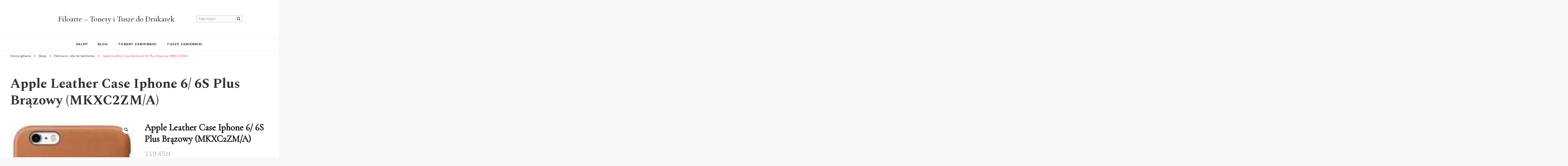

--- FILE ---
content_type: text/html; charset=UTF-8
request_url: https://filoarte.pl/produkt/apple-leather-case-iphone-6-6s-plus-brazowy-mkxc2zm-a/
body_size: 13978
content:
    <!DOCTYPE html>
    <html lang="pl-PL">
    <head itemscope itemtype="http://schema.org/WebSite">
	    <meta charset="UTF-8">
    <meta name="viewport" content="width=device-width, initial-scale=1">
    <link rel="profile" href="http://gmpg.org/xfn/11">
    <title>Apple Leather Case Iphone 6/ 6S Plus Brązowy (MKXC2ZM/A) &#8211; Filoarte &#8211; Tonery i Tusze do Drukarek</title>
<meta name='robots' content='max-image-preview:large' />
<link rel='dns-prefetch' href='//fonts.googleapis.com' />
<link rel="alternate" type="application/rss+xml" title="Filoarte - Tonery i Tusze do Drukarek &raquo; Kanał z wpisami" href="https://filoarte.pl/feed/" />
<link rel="alternate" type="application/rss+xml" title="Filoarte - Tonery i Tusze do Drukarek &raquo; Kanał z komentarzami" href="https://filoarte.pl/comments/feed/" />
<link rel="alternate" type="application/rss+xml" title="Filoarte - Tonery i Tusze do Drukarek &raquo; Apple Leather Case Iphone 6/ 6S Plus Brązowy (MKXC2ZM/A) Kanał z komentarzami" href="https://filoarte.pl/produkt/apple-leather-case-iphone-6-6s-plus-brazowy-mkxc2zm-a/feed/" />
<link rel="alternate" title="oEmbed (JSON)" type="application/json+oembed" href="https://filoarte.pl/wp-json/oembed/1.0/embed?url=https%3A%2F%2Ffiloarte.pl%2Fprodukt%2Fapple-leather-case-iphone-6-6s-plus-brazowy-mkxc2zm-a%2F" />
<link rel="alternate" title="oEmbed (XML)" type="text/xml+oembed" href="https://filoarte.pl/wp-json/oembed/1.0/embed?url=https%3A%2F%2Ffiloarte.pl%2Fprodukt%2Fapple-leather-case-iphone-6-6s-plus-brazowy-mkxc2zm-a%2F&#038;format=xml" />
<style id='wp-img-auto-sizes-contain-inline-css' type='text/css'>
img:is([sizes=auto i],[sizes^="auto," i]){contain-intrinsic-size:3000px 1500px}
/*# sourceURL=wp-img-auto-sizes-contain-inline-css */
</style>
<style id='wp-emoji-styles-inline-css' type='text/css'>

	img.wp-smiley, img.emoji {
		display: inline !important;
		border: none !important;
		box-shadow: none !important;
		height: 1em !important;
		width: 1em !important;
		margin: 0 0.07em !important;
		vertical-align: -0.1em !important;
		background: none !important;
		padding: 0 !important;
	}
/*# sourceURL=wp-emoji-styles-inline-css */
</style>
<style id='wp-block-library-inline-css' type='text/css'>
:root{--wp-block-synced-color:#7a00df;--wp-block-synced-color--rgb:122,0,223;--wp-bound-block-color:var(--wp-block-synced-color);--wp-editor-canvas-background:#ddd;--wp-admin-theme-color:#007cba;--wp-admin-theme-color--rgb:0,124,186;--wp-admin-theme-color-darker-10:#006ba1;--wp-admin-theme-color-darker-10--rgb:0,107,160.5;--wp-admin-theme-color-darker-20:#005a87;--wp-admin-theme-color-darker-20--rgb:0,90,135;--wp-admin-border-width-focus:2px}@media (min-resolution:192dpi){:root{--wp-admin-border-width-focus:1.5px}}.wp-element-button{cursor:pointer}:root .has-very-light-gray-background-color{background-color:#eee}:root .has-very-dark-gray-background-color{background-color:#313131}:root .has-very-light-gray-color{color:#eee}:root .has-very-dark-gray-color{color:#313131}:root .has-vivid-green-cyan-to-vivid-cyan-blue-gradient-background{background:linear-gradient(135deg,#00d084,#0693e3)}:root .has-purple-crush-gradient-background{background:linear-gradient(135deg,#34e2e4,#4721fb 50%,#ab1dfe)}:root .has-hazy-dawn-gradient-background{background:linear-gradient(135deg,#faaca8,#dad0ec)}:root .has-subdued-olive-gradient-background{background:linear-gradient(135deg,#fafae1,#67a671)}:root .has-atomic-cream-gradient-background{background:linear-gradient(135deg,#fdd79a,#004a59)}:root .has-nightshade-gradient-background{background:linear-gradient(135deg,#330968,#31cdcf)}:root .has-midnight-gradient-background{background:linear-gradient(135deg,#020381,#2874fc)}:root{--wp--preset--font-size--normal:16px;--wp--preset--font-size--huge:42px}.has-regular-font-size{font-size:1em}.has-larger-font-size{font-size:2.625em}.has-normal-font-size{font-size:var(--wp--preset--font-size--normal)}.has-huge-font-size{font-size:var(--wp--preset--font-size--huge)}.has-text-align-center{text-align:center}.has-text-align-left{text-align:left}.has-text-align-right{text-align:right}.has-fit-text{white-space:nowrap!important}#end-resizable-editor-section{display:none}.aligncenter{clear:both}.items-justified-left{justify-content:flex-start}.items-justified-center{justify-content:center}.items-justified-right{justify-content:flex-end}.items-justified-space-between{justify-content:space-between}.screen-reader-text{border:0;clip-path:inset(50%);height:1px;margin:-1px;overflow:hidden;padding:0;position:absolute;width:1px;word-wrap:normal!important}.screen-reader-text:focus{background-color:#ddd;clip-path:none;color:#444;display:block;font-size:1em;height:auto;left:5px;line-height:normal;padding:15px 23px 14px;text-decoration:none;top:5px;width:auto;z-index:100000}html :where(.has-border-color){border-style:solid}html :where([style*=border-top-color]){border-top-style:solid}html :where([style*=border-right-color]){border-right-style:solid}html :where([style*=border-bottom-color]){border-bottom-style:solid}html :where([style*=border-left-color]){border-left-style:solid}html :where([style*=border-width]){border-style:solid}html :where([style*=border-top-width]){border-top-style:solid}html :where([style*=border-right-width]){border-right-style:solid}html :where([style*=border-bottom-width]){border-bottom-style:solid}html :where([style*=border-left-width]){border-left-style:solid}html :where(img[class*=wp-image-]){height:auto;max-width:100%}:where(figure){margin:0 0 1em}html :where(.is-position-sticky){--wp-admin--admin-bar--position-offset:var(--wp-admin--admin-bar--height,0px)}@media screen and (max-width:600px){html :where(.is-position-sticky){--wp-admin--admin-bar--position-offset:0px}}

/*# sourceURL=wp-block-library-inline-css */
</style><style id='global-styles-inline-css' type='text/css'>
:root{--wp--preset--aspect-ratio--square: 1;--wp--preset--aspect-ratio--4-3: 4/3;--wp--preset--aspect-ratio--3-4: 3/4;--wp--preset--aspect-ratio--3-2: 3/2;--wp--preset--aspect-ratio--2-3: 2/3;--wp--preset--aspect-ratio--16-9: 16/9;--wp--preset--aspect-ratio--9-16: 9/16;--wp--preset--color--black: #000000;--wp--preset--color--cyan-bluish-gray: #abb8c3;--wp--preset--color--white: #ffffff;--wp--preset--color--pale-pink: #f78da7;--wp--preset--color--vivid-red: #cf2e2e;--wp--preset--color--luminous-vivid-orange: #ff6900;--wp--preset--color--luminous-vivid-amber: #fcb900;--wp--preset--color--light-green-cyan: #7bdcb5;--wp--preset--color--vivid-green-cyan: #00d084;--wp--preset--color--pale-cyan-blue: #8ed1fc;--wp--preset--color--vivid-cyan-blue: #0693e3;--wp--preset--color--vivid-purple: #9b51e0;--wp--preset--gradient--vivid-cyan-blue-to-vivid-purple: linear-gradient(135deg,rgb(6,147,227) 0%,rgb(155,81,224) 100%);--wp--preset--gradient--light-green-cyan-to-vivid-green-cyan: linear-gradient(135deg,rgb(122,220,180) 0%,rgb(0,208,130) 100%);--wp--preset--gradient--luminous-vivid-amber-to-luminous-vivid-orange: linear-gradient(135deg,rgb(252,185,0) 0%,rgb(255,105,0) 100%);--wp--preset--gradient--luminous-vivid-orange-to-vivid-red: linear-gradient(135deg,rgb(255,105,0) 0%,rgb(207,46,46) 100%);--wp--preset--gradient--very-light-gray-to-cyan-bluish-gray: linear-gradient(135deg,rgb(238,238,238) 0%,rgb(169,184,195) 100%);--wp--preset--gradient--cool-to-warm-spectrum: linear-gradient(135deg,rgb(74,234,220) 0%,rgb(151,120,209) 20%,rgb(207,42,186) 40%,rgb(238,44,130) 60%,rgb(251,105,98) 80%,rgb(254,248,76) 100%);--wp--preset--gradient--blush-light-purple: linear-gradient(135deg,rgb(255,206,236) 0%,rgb(152,150,240) 100%);--wp--preset--gradient--blush-bordeaux: linear-gradient(135deg,rgb(254,205,165) 0%,rgb(254,45,45) 50%,rgb(107,0,62) 100%);--wp--preset--gradient--luminous-dusk: linear-gradient(135deg,rgb(255,203,112) 0%,rgb(199,81,192) 50%,rgb(65,88,208) 100%);--wp--preset--gradient--pale-ocean: linear-gradient(135deg,rgb(255,245,203) 0%,rgb(182,227,212) 50%,rgb(51,167,181) 100%);--wp--preset--gradient--electric-grass: linear-gradient(135deg,rgb(202,248,128) 0%,rgb(113,206,126) 100%);--wp--preset--gradient--midnight: linear-gradient(135deg,rgb(2,3,129) 0%,rgb(40,116,252) 100%);--wp--preset--font-size--small: 13px;--wp--preset--font-size--medium: 20px;--wp--preset--font-size--large: 36px;--wp--preset--font-size--x-large: 42px;--wp--preset--spacing--20: 0.44rem;--wp--preset--spacing--30: 0.67rem;--wp--preset--spacing--40: 1rem;--wp--preset--spacing--50: 1.5rem;--wp--preset--spacing--60: 2.25rem;--wp--preset--spacing--70: 3.38rem;--wp--preset--spacing--80: 5.06rem;--wp--preset--shadow--natural: 6px 6px 9px rgba(0, 0, 0, 0.2);--wp--preset--shadow--deep: 12px 12px 50px rgba(0, 0, 0, 0.4);--wp--preset--shadow--sharp: 6px 6px 0px rgba(0, 0, 0, 0.2);--wp--preset--shadow--outlined: 6px 6px 0px -3px rgb(255, 255, 255), 6px 6px rgb(0, 0, 0);--wp--preset--shadow--crisp: 6px 6px 0px rgb(0, 0, 0);}:where(.is-layout-flex){gap: 0.5em;}:where(.is-layout-grid){gap: 0.5em;}body .is-layout-flex{display: flex;}.is-layout-flex{flex-wrap: wrap;align-items: center;}.is-layout-flex > :is(*, div){margin: 0;}body .is-layout-grid{display: grid;}.is-layout-grid > :is(*, div){margin: 0;}:where(.wp-block-columns.is-layout-flex){gap: 2em;}:where(.wp-block-columns.is-layout-grid){gap: 2em;}:where(.wp-block-post-template.is-layout-flex){gap: 1.25em;}:where(.wp-block-post-template.is-layout-grid){gap: 1.25em;}.has-black-color{color: var(--wp--preset--color--black) !important;}.has-cyan-bluish-gray-color{color: var(--wp--preset--color--cyan-bluish-gray) !important;}.has-white-color{color: var(--wp--preset--color--white) !important;}.has-pale-pink-color{color: var(--wp--preset--color--pale-pink) !important;}.has-vivid-red-color{color: var(--wp--preset--color--vivid-red) !important;}.has-luminous-vivid-orange-color{color: var(--wp--preset--color--luminous-vivid-orange) !important;}.has-luminous-vivid-amber-color{color: var(--wp--preset--color--luminous-vivid-amber) !important;}.has-light-green-cyan-color{color: var(--wp--preset--color--light-green-cyan) !important;}.has-vivid-green-cyan-color{color: var(--wp--preset--color--vivid-green-cyan) !important;}.has-pale-cyan-blue-color{color: var(--wp--preset--color--pale-cyan-blue) !important;}.has-vivid-cyan-blue-color{color: var(--wp--preset--color--vivid-cyan-blue) !important;}.has-vivid-purple-color{color: var(--wp--preset--color--vivid-purple) !important;}.has-black-background-color{background-color: var(--wp--preset--color--black) !important;}.has-cyan-bluish-gray-background-color{background-color: var(--wp--preset--color--cyan-bluish-gray) !important;}.has-white-background-color{background-color: var(--wp--preset--color--white) !important;}.has-pale-pink-background-color{background-color: var(--wp--preset--color--pale-pink) !important;}.has-vivid-red-background-color{background-color: var(--wp--preset--color--vivid-red) !important;}.has-luminous-vivid-orange-background-color{background-color: var(--wp--preset--color--luminous-vivid-orange) !important;}.has-luminous-vivid-amber-background-color{background-color: var(--wp--preset--color--luminous-vivid-amber) !important;}.has-light-green-cyan-background-color{background-color: var(--wp--preset--color--light-green-cyan) !important;}.has-vivid-green-cyan-background-color{background-color: var(--wp--preset--color--vivid-green-cyan) !important;}.has-pale-cyan-blue-background-color{background-color: var(--wp--preset--color--pale-cyan-blue) !important;}.has-vivid-cyan-blue-background-color{background-color: var(--wp--preset--color--vivid-cyan-blue) !important;}.has-vivid-purple-background-color{background-color: var(--wp--preset--color--vivid-purple) !important;}.has-black-border-color{border-color: var(--wp--preset--color--black) !important;}.has-cyan-bluish-gray-border-color{border-color: var(--wp--preset--color--cyan-bluish-gray) !important;}.has-white-border-color{border-color: var(--wp--preset--color--white) !important;}.has-pale-pink-border-color{border-color: var(--wp--preset--color--pale-pink) !important;}.has-vivid-red-border-color{border-color: var(--wp--preset--color--vivid-red) !important;}.has-luminous-vivid-orange-border-color{border-color: var(--wp--preset--color--luminous-vivid-orange) !important;}.has-luminous-vivid-amber-border-color{border-color: var(--wp--preset--color--luminous-vivid-amber) !important;}.has-light-green-cyan-border-color{border-color: var(--wp--preset--color--light-green-cyan) !important;}.has-vivid-green-cyan-border-color{border-color: var(--wp--preset--color--vivid-green-cyan) !important;}.has-pale-cyan-blue-border-color{border-color: var(--wp--preset--color--pale-cyan-blue) !important;}.has-vivid-cyan-blue-border-color{border-color: var(--wp--preset--color--vivid-cyan-blue) !important;}.has-vivid-purple-border-color{border-color: var(--wp--preset--color--vivid-purple) !important;}.has-vivid-cyan-blue-to-vivid-purple-gradient-background{background: var(--wp--preset--gradient--vivid-cyan-blue-to-vivid-purple) !important;}.has-light-green-cyan-to-vivid-green-cyan-gradient-background{background: var(--wp--preset--gradient--light-green-cyan-to-vivid-green-cyan) !important;}.has-luminous-vivid-amber-to-luminous-vivid-orange-gradient-background{background: var(--wp--preset--gradient--luminous-vivid-amber-to-luminous-vivid-orange) !important;}.has-luminous-vivid-orange-to-vivid-red-gradient-background{background: var(--wp--preset--gradient--luminous-vivid-orange-to-vivid-red) !important;}.has-very-light-gray-to-cyan-bluish-gray-gradient-background{background: var(--wp--preset--gradient--very-light-gray-to-cyan-bluish-gray) !important;}.has-cool-to-warm-spectrum-gradient-background{background: var(--wp--preset--gradient--cool-to-warm-spectrum) !important;}.has-blush-light-purple-gradient-background{background: var(--wp--preset--gradient--blush-light-purple) !important;}.has-blush-bordeaux-gradient-background{background: var(--wp--preset--gradient--blush-bordeaux) !important;}.has-luminous-dusk-gradient-background{background: var(--wp--preset--gradient--luminous-dusk) !important;}.has-pale-ocean-gradient-background{background: var(--wp--preset--gradient--pale-ocean) !important;}.has-electric-grass-gradient-background{background: var(--wp--preset--gradient--electric-grass) !important;}.has-midnight-gradient-background{background: var(--wp--preset--gradient--midnight) !important;}.has-small-font-size{font-size: var(--wp--preset--font-size--small) !important;}.has-medium-font-size{font-size: var(--wp--preset--font-size--medium) !important;}.has-large-font-size{font-size: var(--wp--preset--font-size--large) !important;}.has-x-large-font-size{font-size: var(--wp--preset--font-size--x-large) !important;}
/*# sourceURL=global-styles-inline-css */
</style>

<style id='classic-theme-styles-inline-css' type='text/css'>
/*! This file is auto-generated */
.wp-block-button__link{color:#fff;background-color:#32373c;border-radius:9999px;box-shadow:none;text-decoration:none;padding:calc(.667em + 2px) calc(1.333em + 2px);font-size:1.125em}.wp-block-file__button{background:#32373c;color:#fff;text-decoration:none}
/*# sourceURL=/wp-includes/css/classic-themes.min.css */
</style>
<link rel='stylesheet' id='photoswipe-css' href='https://filoarte.pl/wp-content/plugins/woocommerce/assets/css/photoswipe/photoswipe.min.css?ver=6.8.2' type='text/css' media='all' />
<link rel='stylesheet' id='photoswipe-default-skin-css' href='https://filoarte.pl/wp-content/plugins/woocommerce/assets/css/photoswipe/default-skin/default-skin.min.css?ver=6.8.2' type='text/css' media='all' />
<link rel='stylesheet' id='woocommerce-layout-css' href='https://filoarte.pl/wp-content/plugins/woocommerce/assets/css/woocommerce-layout.css?ver=6.8.2' type='text/css' media='all' />
<link rel='stylesheet' id='woocommerce-smallscreen-css' href='https://filoarte.pl/wp-content/plugins/woocommerce/assets/css/woocommerce-smallscreen.css?ver=6.8.2' type='text/css' media='only screen and (max-width: 768px)' />
<link rel='stylesheet' id='woocommerce-general-css' href='https://filoarte.pl/wp-content/plugins/woocommerce/assets/css/woocommerce.css?ver=6.8.2' type='text/css' media='all' />
<style id='woocommerce-inline-inline-css' type='text/css'>
.woocommerce form .form-row .required { visibility: visible; }
/*# sourceURL=woocommerce-inline-inline-css */
</style>
<link rel='stylesheet' id='blossom-pin-woocommerce-css' href='https://filoarte.pl/wp-content/themes/blossom-pin/css/woocommerce.min.css?ver=1.0.9' type='text/css' media='all' />
<link rel='stylesheet' id='owl-carousel-css' href='https://filoarte.pl/wp-content/themes/blossom-pin/css/owl.carousel.min.css?ver=2.2.1' type='text/css' media='all' />
<link rel='stylesheet' id='blossom-pin-google-fonts-css' href='https://fonts.googleapis.com/css?family=Nunito+Sans%3A200%2C200italic%2C300%2C300italic%2Cregular%2Citalic%2C600%2C600italic%2C700%2C700italic%2C800%2C800italic%2C900%2C900italic%7CSpectral%3A200%2C200italic%2C300%2C300italic%2Cregular%2Citalic%2C500%2C500italic%2C600%2C600italic%2C700%2C700italic%2C800%2C800italic%7CCormorant+Garamond%3Aregular' type='text/css' media='all' />
<link rel='stylesheet' id='blossom-pinthis-parent-style-css' href='https://filoarte.pl/wp-content/themes/blossom-pin/style.css?ver=6.9' type='text/css' media='all' />
<link rel='stylesheet' id='blossom-pin-css' href='https://filoarte.pl/wp-content/themes/blossom-pinthis/style.css?ver=1.0.9' type='text/css' media='all' />
<style id='blossom-pin-inline-css' type='text/css'>

    
    /*Typography*/

    body,
    button,
    input,
    select,
    optgroup,
    textarea{
        font-family : Nunito Sans;
        font-size   : 18px;        
    }
    
    .site-header .site-branding .site-title,
    .single-header .site-branding .site-title{
        font-family : Cormorant Garamond;
        font-weight : 400;
        font-style  : normal;
    }

    .blog #primary .format-quote .post-thumbnail blockquote cite, 
    .newsletter-section .blossomthemes-email-newsletter-wrapper .text-holder h3,
    .newsletter-section .blossomthemes-email-newsletter-wrapper.bg-img .text-holder h3, 
    #primary .post .entry-content blockquote cite,
    #primary .page .entry-content blockquote cite{
        font-family : Nunito Sans;
    }
    
    /*Color Scheme*/
    a,
    .main-navigation ul li a:hover,
    .main-navigation ul .current-menu-item > a,
    .main-navigation ul li:hover > a,
    .banner-slider .item .text-holder .entry-title a:hover,
    .blog #primary .post .entry-header .entry-title a:hover,
    .widget_bttk_popular_post ul li .entry-header .entry-title a:hover,
    .widget_bttk_pro_recent_post ul li .entry-header .entry-title a:hover,
    .widget_bttk_popular_post ul li .entry-header .entry-meta a:hover,
    .widget_bttk_pro_recent_post ul li .entry-header .entry-meta a:hover,
    .widget_bttk_popular_post .style-two li .entry-header .cat-links a:hover,
    .widget_bttk_pro_recent_post .style-two li .entry-header .cat-links a:hover,
    .widget_bttk_popular_post .style-three li .entry-header .cat-links a:hover,
    .widget_bttk_pro_recent_post .style-three li .entry-header .cat-links a:hover,
    .widget_recent_entries ul li:before,
    .widget_recent_entries ul li a:hover,
    .widget_recent_comments ul li:before,
    .widget_bttk_posts_category_slider_widget .carousel-title .title a:hover,
    .widget_bttk_posts_category_slider_widget .carousel-title .cat-links a:hover,
    .site-footer .footer-b .footer-nav ul li a:hover,
    .single #primary .post .holder .meta-info .entry-meta a:hover,
    .recommended-post .post .entry-header .entry-title a:hover,
    .search #primary .search-post .entry-header .entry-title a:hover,
    .archive #primary .post .entry-header .entry-title a:hover,
    .instagram-section .profile-link:hover,
    .site-header .site-branding .site-title a:hover,
    .mobile-header .mobile-site-header .site-branding .site-title a:hover,
    .single-blossom-portfolio .post-navigation .nav-previous a:hover,
    .single-blossom-portfolio .post-navigation .nav-next a:hover,
    .single .navigation a:hover .post-title,
    .blog #primary .post .bottom .posted-on a:hover,
    .search #primary .search-post .entry-footer .posted-on a:hover,
    .archive #primary .post .entry-footer .posted-on a:hover, 
    .site-header .social-networks ul li a:hover, 
    .banner-layout-two .text-holder .entry-title a:hover, 
    .single-header .social-networks ul li a:hover, 
    .portfolio-item a:hover, 
    .error-wrapper .error-holder h3, 
    .mobile-menu .main-navigation ul ul li a:hover, 
    .mobile-menu .main-navigation ul ul li:hover > a, 
    .archive #primary .site-main .bottom .posted-on a:hover, 
    .search #primary .site-main .bottom .posted-on a:hover, 
    #crumbs a:hover, #crumbs .current a,
    .entry-content a:hover,
    .entry-summary a:hover,
    .page-content a:hover,
    .comment-content a:hover,
    .widget .textwidget a:hover {
        color: #e7475e;
    }

    .blog #primary .post .entry-header .category a,
    .widget .widget-title::after,
    .widget_bttk_custom_categories ul li a:hover .post-count,
    .widget_blossomtheme_companion_cta_widget .text-holder .button-wrap .btn-cta,
    .widget_blossomtheme_featured_page_widget .text-holder .btn-readmore:hover,
    .widget_bttk_icon_text_widget .text-holder .btn-readmore:hover,
    .widget_bttk_image_text_widget ul li .btn-readmore:hover,
    .newsletter-section,
    .single .post-entry-header .category a,
    .single #primary .post .holder .meta-info .entry-meta .byline:after,
    .recommended-post .post .entry-header .category a,
    .search #primary .search-post .entry-header .category a,
    .archive #primary .post .entry-header .category a,
    .banner-slider .item .text-holder .category a,
    .back-to-top, 
    .banner-layout-two .text-holder .category a, .banner-layout-two .text-holder .category span, 
    .banner-layout-two .item, 
    .single-header .progress-bar, 
    .widget_bttk_author_bio .readmore:hover{
        background: #e7475e;
    }

    .blog #primary .post .entry-footer .read-more:hover, 
    .blog #primary .post .entry-footer .edit-link a:hover, 
    .archive #primary .site-main .top .read-more:hover, 
    .search #primary .site-main .top .read-more:hover{
        border-bottom-color: <?php echo blossom_pin_sanitize_hex_color( $primary_color ); ?>;
        color: #e7475e;
    }

    button:hover,
    input[type="button"]:hover,
    input[type="reset"]:hover,
    input[type="submit"]:hover, 
    .error-wrapper .error-holder .btn-home a:hover{
        background: #e7475e;
        border-color: #e7475e;
    }

    @media screen and (max-width: 1024px) {
        .main-navigation ul ul li a:hover, 
        .main-navigation ul ul li:hover > a, 
        .main-navigation ul ul .current-menu-item > a, 
        .main-navigation ul ul .current-menu-ancestor > a, 
        .main-navigation ul ul .current_page_item > a, 
        .main-navigation ul ul .current_page_ancestor > a {
            color: #e7475e !important;
        }
    }

    /*Typography*/ 
    .banner-layout-two .text-holder .entry-title, 
    .banner-slider .item .text-holder .entry-title, 
    .banner .banner-caption .banner-title, 
    .blog #primary .post .entry-header .entry-title, 
    .blog #primary .format-quote .post-thumbnail .blockquote-holder, 
    .search #primary .search-post .entry-header .entry-title,
    .archive #primary .post .entry-header .entry-title, 
    .single .post-entry-header .entry-title, 
    #primary .post .entry-content blockquote,
    #primary .page .entry-content blockquote, 
    #primary .post .entry-content .pull-left,
    #primary .page .entry-content .pull-left, 
    #primary .post .entry-content .pull-right,
    #primary .page .entry-content .pull-right, 
    .single-header .site-branding .site-title, 
    .single-header .title-holder .post-title, 
    .recommended-post .post .entry-header .entry-title, 
    .widget_bttk_popular_post ul li .entry-header .entry-title,
    .widget_bttk_pro_recent_post ul li .entry-header .entry-title, 
    .blossomthemes-email-newsletter-wrapper.bg-img .text-holder h3, 
    .widget_recent_entries ul li a, 
    .widget_recent_comments ul li a, 
    .widget_bttk_posts_category_slider_widget .carousel-title .title, 
    .single .navigation .post-title, 
    .single-blossom-portfolio .post-navigation .nav-previous,
    .single-blossom-portfolio .post-navigation .nav-next{
        font-family : Spectral;
    }
        .woocommerce ul.products li.product .add_to_cart_button:hover,
        .woocommerce ul.products li.product .add_to_cart_button:focus,
        .woocommerce ul.products li.product .product_type_external:hover,
        .woocommerce ul.products li.product .product_type_external:focus,
        .woocommerce ul.products li.product .ajax_add_to_cart:hover,
        .woocommerce ul.products li.product .ajax_add_to_cart:focus,
        .woocommerce #secondary .widget_price_filter .ui-slider .ui-slider-range,
        .woocommerce #secondary .widget_price_filter .price_slider_amount .button:hover,
        .woocommerce #secondary .widget_price_filter .price_slider_amount .button:focus,
        .woocommerce div.product form.cart .single_add_to_cart_button:hover,
        .woocommerce div.product form.cart .single_add_to_cart_button:focus,
        .woocommerce div.product .cart .single_add_to_cart_button.alt:hover,
        .woocommerce div.product .cart .single_add_to_cart_button.alt:focus,
        .woocommerce .woocommerce-message .button:hover,
        .woocommerce .woocommerce-message .button:focus,
        .woocommerce #secondary .widget_shopping_cart .buttons .button:hover,
        .woocommerce #secondary .widget_shopping_cart .buttons .button:focus,
        .woocommerce-cart #primary .page .entry-content .cart_totals .checkout-button:hover,
        .woocommerce-cart #primary .page .entry-content .cart_totals .checkout-button:focus,
        .woocommerce-checkout .woocommerce form.woocommerce-form-login input.button:hover,
        .woocommerce-checkout .woocommerce form.woocommerce-form-login input.button:focus,
        .woocommerce-checkout .woocommerce form.checkout_coupon input.button:hover,
        .woocommerce-checkout .woocommerce form.checkout_coupon input.button:focus,
        .woocommerce form.lost_reset_password input.button:hover,
        .woocommerce form.lost_reset_password input.button:focus,
        .woocommerce .return-to-shop .button:hover,
        .woocommerce .return-to-shop .button:focus,
        .woocommerce #payment #place_order:hover,
        .woocommerce-page #payment #place_order:focus, 
        .woocommerce ul.products li.product .added_to_cart:hover,
        .woocommerce ul.products li.product .added_to_cart:focus, 
        .woocommerce ul.products li.product .add_to_cart_button:hover,
        .woocommerce ul.products li.product .add_to_cart_button:focus,
        .woocommerce ul.products li.product .product_type_external:hover,
        .woocommerce ul.products li.product .product_type_external:focus,
        .woocommerce ul.products li.product .ajax_add_to_cart:hover,
        .woocommerce ul.products li.product .ajax_add_to_cart:focus, 
        .woocommerce div.product .entry-summary .variations_form .single_variation_wrap .button:hover,
        .woocommerce div.product .entry-summary .variations_form .single_variation_wrap .button:focus, 
        .woocommerce div.product form.cart .single_add_to_cart_button:hover,
        .woocommerce div.product form.cart .single_add_to_cart_button:focus,
        .woocommerce div.product .cart .single_add_to_cart_button.alt:hover,
        .woocommerce div.product .cart .single_add_to_cart_button.alt:focus, 
        .woocommerce .woocommerce-message .button:hover,
        .woocommerce .woocommerce-message .button:focus, 
        .woocommerce-cart #primary .page .entry-content table.shop_table td.actions .coupon input[type="submit"]:hover,
        .woocommerce-cart #primary .page .entry-content table.shop_table td.actions .coupon input[type="submit"]:focus, 
        .woocommerce-cart #primary .page .entry-content .cart_totals .checkout-button:hover,
        .woocommerce-cart #primary .page .entry-content .cart_totals .checkout-button:focus, 
        .woocommerce-checkout .woocommerce form.woocommerce-form-login input.button:hover,
        .woocommerce-checkout .woocommerce form.woocommerce-form-login input.button:focus,
        .woocommerce-checkout .woocommerce form.checkout_coupon input.button:hover,
        .woocommerce-checkout .woocommerce form.checkout_coupon input.button:focus,
        .woocommerce form.lost_reset_password input.button:hover,
        .woocommerce form.lost_reset_password input.button:focus,
        .woocommerce .return-to-shop .button:hover,
        .woocommerce .return-to-shop .button:focus,
        .woocommerce #payment #place_order:hover,
        .woocommerce-page #payment #place_order:focus, 
        .woocommerce #secondary .widget_shopping_cart .buttons .button:hover,
        .woocommerce #secondary .widget_shopping_cart .buttons .button:focus, 
        .woocommerce #secondary .widget_price_filter .price_slider_amount .button:hover,
        .woocommerce #secondary .widget_price_filter .price_slider_amount .button:focus{
            background: #e7475e;
        }

        .woocommerce #secondary .widget .product_list_widget li .product-title:hover,
        .woocommerce #secondary .widget .product_list_widget li .product-title:focus,
        .woocommerce div.product .entry-summary .product_meta .posted_in a:hover,
        .woocommerce div.product .entry-summary .product_meta .posted_in a:focus,
        .woocommerce div.product .entry-summary .product_meta .tagged_as a:hover,
        .woocommerce div.product .entry-summary .product_meta .tagged_as a:focus, 
        .woocommerce-cart #primary .page .entry-content table.shop_table td.product-name a:hover, .woocommerce-cart #primary .page .entry-content table.shop_table td.product-name a:focus{
            color: #e7475e;
        }
/*# sourceURL=blossom-pin-inline-css */
</style>
<script type="text/javascript" src="https://filoarte.pl/wp-includes/js/jquery/jquery.min.js?ver=3.7.1" id="jquery-core-js"></script>
<script type="text/javascript" src="https://filoarte.pl/wp-includes/js/jquery/jquery-migrate.min.js?ver=3.4.1" id="jquery-migrate-js"></script>
<link rel="https://api.w.org/" href="https://filoarte.pl/wp-json/" /><link rel="alternate" title="JSON" type="application/json" href="https://filoarte.pl/wp-json/wp/v2/product/688" /><link rel="EditURI" type="application/rsd+xml" title="RSD" href="https://filoarte.pl/xmlrpc.php?rsd" />
<meta name="generator" content="WordPress 6.9" />
<meta name="generator" content="WooCommerce 6.8.2" />
<link rel="canonical" href="https://filoarte.pl/produkt/apple-leather-case-iphone-6-6s-plus-brazowy-mkxc2zm-a/" />
<link rel='shortlink' href='https://filoarte.pl/?p=688' />
<link rel="pingback" href="https://filoarte.pl/xmlrpc.php">	<noscript><style>.woocommerce-product-gallery{ opacity: 1 !important; }</style></noscript>
			<style type="text/css" id="wp-custom-css">
			.woocommerce ul.products li.product a img {
    height: 230px;
    object-fit: contain;
}

.woocommerce ul.products li.product .woocommerce-loop-product__title {
    height: 90px;
    overflow: hidden;
}		</style>
		</head>

<body class="wp-singular product-template-default single single-product postid-688 wp-theme-blossom-pin wp-child-theme-blossom-pinthis theme-blossom-pin woocommerce woocommerce-page woocommerce-no-js underline full-width" itemscope itemtype="http://schema.org/WebPage">

        <div class="single-header">
                    <div class="site-branding" itemscope itemtype="http://schema.org/Organization">
                                    <p class="site-title" itemprop="name"><a href="https://filoarte.pl/" rel="home" itemprop="url">Filoarte &#8211; Tonery i Tusze do Drukarek</a></p>
                            </div>
                <div class="title-holder">
                <span>Teraz czytasz</span>
                <h2 class="post-title">Apple Leather Case Iphone 6/ 6S Plus Brązowy (MKXC2ZM/A)</h2>
            </div>
                        <div class="progress-container">
                <div class="progress-bar" id="myBar"></div>
            </div>
        </div>
            <div id="page" class="site"><a aria-label="przejdź do treści" class="skip-link" href="#content">Przejdź do treści</a>
        <div class="mobile-header">
        <div class="mobile-site-header">
            <button aria-label="przełącznik menu głównego" id="toggle-button" data-toggle-target=".main-menu-modal" data-toggle-body-class="showing-main-menu-modal" aria-expanded="false" data-set-focus=".close-main-nav-toggle">
                <span></span>
                <span></span>
                <span></span>
            </button>
            <div class="mobile-menu-wrap">
                <nav id="mobile-site-navigation" class="main-navigation" itemscope itemtype="http://schema.org/SiteNavigationElement">
                    <div class="primary-menu-list main-menu-modal cover-modal" data-modal-target-string=".main-menu-modal">
                        <button class="btn-close-menu close-main-nav-toggle" data-toggle-target=".main-menu-modal" data-toggle-body-class="showing-main-menu-modal" aria-expanded="false" data-set-focus=".main-menu-modal"><span></span></button>
                        <div class="mobile-menu" aria-label="Urządzenie przenośne">
                            <div class="menu-menu-container"><ul id="mobile-primary-menu" class="menu main-menu-modal"><li id="menu-item-9842" class="menu-item menu-item-type-post_type menu-item-object-page menu-item-home current_page_parent menu-item-9842"><a href="https://filoarte.pl/">Sklep</a></li>
<li id="menu-item-9843" class="menu-item menu-item-type-post_type menu-item-object-page menu-item-9843"><a href="https://filoarte.pl/blog/">Blog</a></li>
<li id="menu-item-9844" class="menu-item menu-item-type-taxonomy menu-item-object-product_cat menu-item-9844"><a href="https://filoarte.pl/kategoria-produktu/tonery-zamienniki/">Tonery zamienniki</a></li>
<li id="menu-item-9845" class="menu-item menu-item-type-taxonomy menu-item-object-product_cat menu-item-9845"><a href="https://filoarte.pl/kategoria-produktu/tusze-zamienniki/">Tusze zamienniki</a></li>
</ul></div>                        </div>
                    </div>
                </nav> 
                
                            </div>
                    <div class="site-branding" itemscope itemtype="http://schema.org/Organization">
                                    <p class="site-title" itemprop="name"><a href="https://filoarte.pl/" rel="home" itemprop="url">Filoarte &#8211; Tonery i Tusze do Drukarek</a></p>
                            </div>
                <div class="tools">
                                    <div class=header-search>
                        <button aria-label="przełącznik formularza wyszukiwania" class="search-icon search-toggle" data-toggle-target=".mob-search-modal" data-toggle-body-class="showing-mob-search-modal" data-set-focus=".mob-search-modal .search-field" aria-expanded="false">
                            <svg class="open-icon" xmlns="http://www.w3.org/2000/svg" viewBox="-18214 -12091 18 18"><path id="Path_99" data-name="Path 99" d="M18,16.415l-3.736-3.736a7.751,7.751,0,0,0,1.585-4.755A7.876,7.876,0,0,0,7.925,0,7.876,7.876,0,0,0,0,7.925a7.876,7.876,0,0,0,7.925,7.925,7.751,7.751,0,0,0,4.755-1.585L16.415,18ZM2.264,7.925a5.605,5.605,0,0,1,5.66-5.66,5.605,5.605,0,0,1,5.66,5.66,5.605,5.605,0,0,1-5.66,5.66A5.605,5.605,0,0,1,2.264,7.925Z" transform="translate(-18214 -12091)"/></svg>
                        </button>
                        <div class="search-form-holder mob-search-modal cover-modal" data-modal-target-string=".mob-search-modal">
                            <div class="header-search-inner-wrap">
                                <form role="search" method="get" class="search-form" action="https://filoarte.pl/"><label class="screen-reader-text">Szukasz czegoś?</label><label for="submit-field"><span>Wyszukaj wszystko i naciśnij enter.</span><input type="search" class="search-field" placeholder="Czego szukasz?" value="" name="s" /></label><input type="submit" class="search-submit" value="Szukaj" /></form> 
                                <button aria-label="przełącznik formularza wyszukiwania" class="search-icon close" data-toggle-target=".mob-search-modal" data-toggle-body-class="showing-mob-search-modal" data-set-focus=".mob-search-modal .search-field" aria-expanded="false">
                                    <svg class="close-icon" xmlns="http://www.w3.org/2000/svg" viewBox="10906 13031 18 18"><path id="Close" d="M23,6.813,21.187,5,14,12.187,6.813,5,5,6.813,12.187,14,5,21.187,6.813,23,14,15.813,21.187,23,23,21.187,15.813,14Z" transform="translate(10901 13026)"/></svg>
                                </button>
                            </div>
                        </div>
                        <div class="overlay"></div>
                    </div>
                            </div>
        </div>
    </div>
        <header id="masthead" class="site-header header-layout-two" itemscope itemtype="http://schema.org/WPHeader">
                    <div class="container">
                <div class="header-t">
                                    <div class="site-branding" itemscope itemtype="http://schema.org/Organization">
                                    <p class="site-title" itemprop="name"><a href="https://filoarte.pl/" rel="home" itemprop="url">Filoarte &#8211; Tonery i Tusze do Drukarek</a></p>
                            </div>
            <form role="search" method="get" class="search-form" action="https://filoarte.pl/"><label class="screen-reader-text">Szukasz czegoś?</label><label for="submit-field"><span>Wyszukaj wszystko i naciśnij enter.</span><input type="search" class="search-field" placeholder="Czego szukasz?" value="" name="s" /></label><input type="submit" class="search-submit" value="Szukaj" /></form>                </div> <!-- header-t -->
            </div><!-- .container -->
            <div class="header-b">
                <div class="overlay"></div>
            
        <nav id="site-navigation" class="main-navigation" itemscope itemtype="http://schema.org/SiteNavigationElement">
            <div class="menu-menu-container"><ul id="primary-menu" class="menu"><li class="menu-item menu-item-type-post_type menu-item-object-page menu-item-home current_page_parent menu-item-9842"><a href="https://filoarte.pl/">Sklep</a></li>
<li class="menu-item menu-item-type-post_type menu-item-object-page menu-item-9843"><a href="https://filoarte.pl/blog/">Blog</a></li>
<li class="menu-item menu-item-type-taxonomy menu-item-object-product_cat menu-item-9844"><a href="https://filoarte.pl/kategoria-produktu/tonery-zamienniki/">Tonery zamienniki</a></li>
<li class="menu-item menu-item-type-taxonomy menu-item-object-product_cat menu-item-9845"><a href="https://filoarte.pl/kategoria-produktu/tusze-zamienniki/">Tusze zamienniki</a></li>
</ul></div>        </nav><!-- #site-navigation -->
                    </div> <!-- .header-b -->                    
            </header>
    <div class="breadcrumb-wrapper"><div class="container">
                <div id="crumbs" itemscope itemtype="http://schema.org/BreadcrumbList"> 
                    <span itemprop="itemListElement" itemscope itemtype="http://schema.org/ListItem">
                        <a itemprop="item" href="https://filoarte.pl"><span itemprop="name">Strona główna</span></a>
                        <meta itemprop="position" content="1" />
                        <span class="separator"><i class="fa fa-angle-right"></i></span>
                    </span> <span itemprop="itemListElement" itemscope itemtype="http://schema.org/ListItem"><a itemprop="item" href="https://filoarte.pl/"><span itemprop="name">Sklep</span></a><meta itemprop="position" content="2" /> <span class="separator"><i class="fa fa-angle-right"></i></span></span> <span itemprop="itemListElement" itemscope itemtype="http://schema.org/ListItem"><a href="https://filoarte.pl/kategoria-produktu/pokrowce-i-etui-do-telefonow/" itemprop="item"><span itemprop="name">Pokrowce i etui do telefonów </span></a><meta itemprop="position" content="3" /><span class="separator"><i class="fa fa-angle-right"></i></span></span> <span class="current" itemprop="itemListElement" itemscope itemtype="http://schema.org/ListItem"><a href="https://filoarte.pl/produkt/apple-leather-case-iphone-6-6s-plus-brazowy-mkxc2zm-a/" itemprop="item"><span itemprop="name">Apple Leather Case Iphone 6/ 6S Plus Brązowy (MKXC2ZM/A)</span></a><meta itemprop="position" content="4" /></span></div></div></div><!-- .breadcrumb-wrapper -->        <div id="content" class="site-content">   
            <div class="container">
                <div id="primary" class="content-area">
                        <header class="post-entry-header">
                                <h1 class="entry-title">Apple Leather Case Iphone 6/ 6S Plus Brązowy (MKXC2ZM/A)</h1>                
            </header>
        
	        <main id="main" class="site-main" role="main">
    
					
			<div class="woocommerce-notices-wrapper"></div><div id="product-688" class="latest_post product type-product post-688 status-publish first instock product_cat-pokrowce-i-etui-do-telefonow product_tag-activejet product_tag-brother-hl1110e product_tag-drukarka-laserowa-wielofunkcyjna product_tag-tusze-do-drukarki has-post-thumbnail product-type-external">

	<div class="woocommerce-product-gallery woocommerce-product-gallery--with-images woocommerce-product-gallery--columns-4 images" data-columns="4" style="opacity: 0; transition: opacity .25s ease-in-out;">
	<figure class="woocommerce-product-gallery__wrapper">
		<div data-thumb="https://filoarte.pl/wp-content/uploads/2022/08/i-apple-leather-case-iphone-6-6s-plus-brazowy-mkxc2zm-a.jpg" data-thumb-alt="Apple Leather Case Iphone 6/ 6S Plus Brązowy (MKXC2ZM/A)" class="woocommerce-product-gallery__image"><a href="https://filoarte.pl/wp-content/uploads/2022/08/i-apple-leather-case-iphone-6-6s-plus-brazowy-mkxc2zm-a.jpg"><img width="144" height="280" src="https://filoarte.pl/wp-content/uploads/2022/08/i-apple-leather-case-iphone-6-6s-plus-brazowy-mkxc2zm-a.jpg" class="wp-post-image" alt="Apple Leather Case Iphone 6/ 6S Plus Brązowy (MKXC2ZM/A)" title="i-apple-leather-case-iphone-6-6s-plus-brazowy-mkxc2zm-a" data-caption="" data-src="https://filoarte.pl/wp-content/uploads/2022/08/i-apple-leather-case-iphone-6-6s-plus-brazowy-mkxc2zm-a.jpg" data-large_image="https://filoarte.pl/wp-content/uploads/2022/08/i-apple-leather-case-iphone-6-6s-plus-brazowy-mkxc2zm-a.jpg" data-large_image_width="144" data-large_image_height="280" decoding="async" /></a></div>	</figure>
</div>

	<div class="summary entry-summary">
		<h1 class="product_title entry-title">Apple Leather Case Iphone 6/ 6S Plus Brązowy (MKXC2ZM/A)</h1><p class="price"><span class="woocommerce-Price-amount amount"><bdi>119,45<span class="woocommerce-Price-currencySymbol">&#122;&#322;</span></bdi></span></p>

<form class="cart" action="https://filoarte.pl/?link=339" method="get">
	
	<button type="submit" class="single_add_to_cart_button button alt">Sprawdź</button>

	<input type="hidden" name="link" value="339" />
	</form>

<div class="product_meta">

	
	
		<span class="sku_wrapper">SKU: <span class="sku">0de686bc286e</span></span>

	
	<span class="posted_in">Category: <a href="https://filoarte.pl/kategoria-produktu/pokrowce-i-etui-do-telefonow/" rel="tag">Pokrowce i etui do telefonów</a></span>
	<span class="tagged_as">Tags: <a href="https://filoarte.pl/tag-produktu/activejet/" rel="tag">activejet</a>, <a href="https://filoarte.pl/tag-produktu/brother-hl1110e/" rel="tag">brother hl1110e</a>, <a href="https://filoarte.pl/tag-produktu/drukarka-laserowa-wielofunkcyjna/" rel="tag">drukarka laserowa wielofunkcyjna</a>, <a href="https://filoarte.pl/tag-produktu/tusze-do-drukarki/" rel="tag">tusze do drukarki</a></span>
	
</div>
	</div>

	
	<div class="woocommerce-tabs wc-tabs-wrapper">
		<ul class="tabs wc-tabs" role="tablist">
							<li class="description_tab" id="tab-title-description" role="tab" aria-controls="tab-description">
					<a href="#tab-description">
						Description					</a>
				</li>
					</ul>
					<div class="woocommerce-Tabs-panel woocommerce-Tabs-panel--description panel entry-content wc-tab" id="tab-description" role="tabpanel" aria-labelledby="tab-title-description">
				
	<h2>Description</h2>

<p>Skórzane etui do iPhone’a 6/6sWykonane z największą precyzją przez twórców iPhonea etui z garbowanej, barwionej specjalną metodą europejskiej skóry dają poczucie prawdziwego luksusu. A ponieważ ściśle przylegają do iPhonea 6s i iPhonea 6, urządzenie pozostaje idealnie smukłe. Wewnętrzna wyściółkaz mikrofibry skutecznie chroni Twojego iPhonea. A kolor nie jest tylko czymś powierzchownym, ale głęboko wnika w strukturę skóry.[&#8211;[widget79053::core/enp_responsive.widget.image_widget::enp_responsive_form_type_image_widget%5Bimage%5D=images%2Fkarty_produktowe%2Fapple%2Fakcesoria%2Fiphone_6s%2Fleather_case%2FSaddle_brown.jpg&amp;enp_responsive_form_type_image_widget%5Balt%5D=&amp;enp_responsive_form_type_image_widget%5Btitle%5D=&amp;enp_responsive_form_type_image_widget%5Blink%5D=&amp;enp_responsive_form_type_image_widget%5Btarget%5D=_self&amp;enp_responsive_form_type_image_widget%5Bwidth%5D=&amp;enp_responsive_form_type_image_widget%5Bheight%5D=&amp;enp_responsive_form_type_image_widget%5Bwatermark_image%5D=&amp;enp_responsive_form_type_image_widget%5Bwatermark_size%5D=&amp;enp_responsive_form_type_image_widget%5Bwatermark_position%5D=&amp;enp_responsive_form_type_image_widget%5Bcampaign%5D=&amp;enp_responsive_form_type_image_widget%5Battrname1%5D=&amp;enp_responsive_form_type_image_widget%5Battrvalue1%5D=&amp;enp_responsive_form_type_image_widget%5Battrname2%5D=&amp;enp_responsive_form_type_image_widget%5Battrvalue2%5D=]&#8211;]</p>
<p>Kategoria: Pokrowce i etui do telefonów</p>
<p>Producent: Apple</p>
<p>lexmark 850, brother dcp j132w tusze, drukarka hp deskjet 3650, hp color laserjet cp1514n, instrukcja obsługi drukarki canon mp210, samsung 550, drukarki laserowe do zdjęć, stylus pro 3800, sx420w sterowniki, hp laserjet 1320, ink mate, ploter oce 5250, oki sterowniki</p>
<p>yyyyy</p>
			</div>
		
			</div>


	<section class="related products">

					<h2>Related products</h2>
				
		<ul class="products columns-4">

			
					<li class="latest_post product type-product post-9125 status-publish first instock product_cat-pokrowce-i-etui-do-telefonow product_tag-548 product_tag-474 product_tag-465 has-post-thumbnail product-type-external">
	<a href="https://filoarte.pl/produkt/guess-guhcp12spusnsmlbr-iphone-12-mini-54-brazowy-brown-hardcase-script-python-collection-1656680/" class="woocommerce-LoopProduct-link woocommerce-loop-product__link"><img width="300" height="300" src="https://filoarte.pl/wp-content/uploads/2022/08/i-guess-guhcp12spusnsmlbr-iphone-12-mini-5-4-brazowy-brown-hardcase-script-python-collection-1656680-300x300.jpg" class="attachment-woocommerce_thumbnail size-woocommerce_thumbnail" alt="Guess GUHCP12SPUSNSMLBR iPhone 12 mini 5" decoding="async" fetchpriority="high" srcset="https://filoarte.pl/wp-content/uploads/2022/08/i-guess-guhcp12spusnsmlbr-iphone-12-mini-5-4-brazowy-brown-hardcase-script-python-collection-1656680-300x300.jpg 300w, https://filoarte.pl/wp-content/uploads/2022/08/i-guess-guhcp12spusnsmlbr-iphone-12-mini-5-4-brazowy-brown-hardcase-script-python-collection-1656680-150x150.jpg 150w, https://filoarte.pl/wp-content/uploads/2022/08/i-guess-guhcp12spusnsmlbr-iphone-12-mini-5-4-brazowy-brown-hardcase-script-python-collection-1656680-100x100.jpg 100w" sizes="(max-width: 300px) 100vw, 300px" /><h2 class="woocommerce-loop-product__title">Guess GUHCP12SPUSNSMLBR iPhone 12 mini 5,4&#8243; brązowy/brown hardcase Script Python Collection (1656680)</h2>
	<span class="price"><span class="woocommerce-Price-amount amount"><bdi>103,99<span class="woocommerce-Price-currencySymbol">&#122;&#322;</span></bdi></span></span>
</a><a href="https://filoarte.pl/?link=4724" data-quantity="1" class="button product_type_external" data-product_id="9125" data-product_sku="3de134f24c8b" aria-label="Sprawdź" rel="nofollow">Sprawdź</a></li>

			
					<li class="latest_post product type-product post-9129 status-publish instock product_cat-pokrowce-i-etui-do-telefonow product_tag-drukarka-canon product_tag-hc product_tag-lq product_tag-wymiary-a3 has-post-thumbnail product-type-external">
	<a href="https://filoarte.pl/produkt/guess-guhcp12mlstmbk-iphone-12-12-pro-61-black-czarny-hardcase-silicone-triangle-logo-1656616/" class="woocommerce-LoopProduct-link woocommerce-loop-product__link"><img width="240" height="300" src="https://filoarte.pl/wp-content/uploads/2022/08/i-guess-guhcp12mlstmbk-iphone-12-12-pro-6-1-black-czarny-hardcase-silicone-triangle-logo-1656616-240x300.jpg" class="attachment-woocommerce_thumbnail size-woocommerce_thumbnail" alt="Guess GUHCP12MLSTMBK iPhone 12/12 Pro 6" decoding="async" /><h2 class="woocommerce-loop-product__title">Guess GUHCP12MLSTMBK iPhone 12/12 Pro 6,1&#8243; black/czarny hardcase Silicone Triangle Logo (1656616)</h2>
	<span class="price"><span class="woocommerce-Price-amount amount"><bdi>119,99<span class="woocommerce-Price-currencySymbol">&#122;&#322;</span></bdi></span></span>
</a><a href="https://filoarte.pl/?link=4726" data-quantity="1" class="button product_type_external" data-product_id="9129" data-product_sku="4d8f5e004112" aria-label="Sprawdź" rel="nofollow">Sprawdź</a></li>

			
					<li class="latest_post product type-product post-9137 status-publish instock product_cat-pokrowce-i-etui-do-telefonow product_tag-brother-drukarki product_tag-canon-mg2550 product_tag-hp-2130 product_tag-tusze-hp-304 product_tag-urzadzenia-wielofunkcyjne-hp product_tag-urzadzenia-wielofunkcyjne-laserowe has-post-thumbnail product-type-external">
	<a href="https://filoarte.pl/produkt/guess-guhcp12lktrsvgo-iphone-12-pro-max-67-transparent-hardcase-vintage-script-gold-1656532/" class="woocommerce-LoopProduct-link woocommerce-loop-product__link"><img width="300" height="300" src="https://filoarte.pl/wp-content/uploads/2022/08/i-guess-guhcp12lktrsvgo-iphone-12-pro-max-6-7-transparent-hardcase-vintage-script-gold-1656532-300x300.jpg" class="attachment-woocommerce_thumbnail size-woocommerce_thumbnail" alt="Guess GUHCP12LKTRSVGO iPhone 12 Pro Max 6" decoding="async" loading="lazy" srcset="https://filoarte.pl/wp-content/uploads/2022/08/i-guess-guhcp12lktrsvgo-iphone-12-pro-max-6-7-transparent-hardcase-vintage-script-gold-1656532-300x300.jpg 300w, https://filoarte.pl/wp-content/uploads/2022/08/i-guess-guhcp12lktrsvgo-iphone-12-pro-max-6-7-transparent-hardcase-vintage-script-gold-1656532-150x150.jpg 150w, https://filoarte.pl/wp-content/uploads/2022/08/i-guess-guhcp12lktrsvgo-iphone-12-pro-max-6-7-transparent-hardcase-vintage-script-gold-1656532-100x100.jpg 100w" sizes="auto, (max-width: 300px) 100vw, 300px" /><h2 class="woocommerce-loop-product__title">Guess GUHCP12LKTRSVGO iPhone 12 Pro Max 6,7&#8243; Transparent hardcase Vintage Script Gold (1656532)</h2>
	<span class="price"><span class="woocommerce-Price-amount amount"><bdi>74,99<span class="woocommerce-Price-currencySymbol">&#122;&#322;</span></bdi></span></span>
</a><a href="https://filoarte.pl/?link=4730" data-quantity="1" class="button product_type_external" data-product_id="9137" data-product_sku="9d3599093277" aria-label="Sprawdź" rel="nofollow">Sprawdź</a></li>

			
					<li class="latest_post product type-product post-8897 status-publish last instock product_cat-pokrowce-i-etui-do-telefonow product_tag-3520-hp product_tag-ipf product_tag-sp-300 product_tag-tusze-do-drukarki-brother product_tag-tusze-hp has-post-thumbnail product-type-external">
	<a href="https://filoarte.pl/produkt/etui-case-pokrowiec-samsung-galaxy-s10e-e67dd034-e4d3-450c-8bf1-9dd7c4e52fb1/" class="woocommerce-LoopProduct-link woocommerce-loop-product__link"><img width="300" height="300" src="https://filoarte.pl/wp-content/uploads/2022/08/i-etui-case-pokrowiec-samsung-galaxy-s10e-e67dd034-e4d3-450c-8bf1-9dd7c4e52fb1-300x300.jpg" class="attachment-woocommerce_thumbnail size-woocommerce_thumbnail" alt="Etui Case Pokrowiec Samsung Galaxy S10e (e67dd034-e4d3-450c-8bf1-9dd7c4e52fb1)" decoding="async" loading="lazy" srcset="https://filoarte.pl/wp-content/uploads/2022/08/i-etui-case-pokrowiec-samsung-galaxy-s10e-e67dd034-e4d3-450c-8bf1-9dd7c4e52fb1-300x300.jpg 300w, https://filoarte.pl/wp-content/uploads/2022/08/i-etui-case-pokrowiec-samsung-galaxy-s10e-e67dd034-e4d3-450c-8bf1-9dd7c4e52fb1-150x150.jpg 150w, https://filoarte.pl/wp-content/uploads/2022/08/i-etui-case-pokrowiec-samsung-galaxy-s10e-e67dd034-e4d3-450c-8bf1-9dd7c4e52fb1-450x450.jpg 450w, https://filoarte.pl/wp-content/uploads/2022/08/i-etui-case-pokrowiec-samsung-galaxy-s10e-e67dd034-e4d3-450c-8bf1-9dd7c4e52fb1-100x100.jpg 100w" sizes="auto, (max-width: 300px) 100vw, 300px" /><h2 class="woocommerce-loop-product__title">Etui Case Pokrowiec Samsung Galaxy S10e (e67dd034-e4d3-450c-8bf1-9dd7c4e52fb1)</h2>
	<span class="price"><span class="woocommerce-Price-amount amount"><bdi>8,00<span class="woocommerce-Price-currencySymbol">&#122;&#322;</span></bdi></span></span>
</a><a href="https://filoarte.pl/?link=4610" data-quantity="1" class="button product_type_external" data-product_id="8897" data-product_sku="cb7d891a08cc" aria-label="Sprawdź" rel="nofollow">Sprawdź</a></li>

			
		</ul>

	</section>
	</div>


		
	        </main>
    </div>
    
	
            
            </div><!-- .container -->        
        </div><!-- .site-content -->
        <footer id="colophon" class="site-footer" itemscope itemtype="http://schema.org/WPFooter">
    
        <div class="footer-t">
            <div class="container">
                <div class="col-1 grid">
                    <div class="col"><section id="custom_html-2" class="widget_text widget widget_custom_html"><h2 class="widget-title" itemprop="name">Zobacz również</h2><div class="textwidget custom-html-widget"><p>zzzzz</p></div></section></div>                </div>
            </div><!-- .container -->
        </div><!-- .footer-t -->
        <div class="footer-b">
        <div class="container">
            <div class="site-info">            
            <span class="copyright">&copy; prawa autorskie2026 <a href="https://filoarte.pl/">Filoarte - Tonery i Tusze do Drukarek</a>. Wszelkie prawa zastrzeżone.</span>Blossom PinThis | Stworzony przez <a href="https://blossomthemes.com/" rel="nofollow" target="_blank">Blossom Themes</a>.Napędzane przez <a href="https://wordpress.org/" target="_blank">WordPress</a>.                
            </div>
                <nav class="footer-nav">
            </nav>
            </div>
    </div>
        <button aria-label="przejdź do góry" class="back-to-top">
        <span><i class="fas fa-long-arrow-alt-up"></i></span>
    </button>
        </footer><!-- #colophon -->
        </div><!-- #page -->
    <script type="speculationrules">
{"prefetch":[{"source":"document","where":{"and":[{"href_matches":"/*"},{"not":{"href_matches":["/wp-*.php","/wp-admin/*","/wp-content/uploads/*","/wp-content/*","/wp-content/plugins/*","/wp-content/themes/blossom-pinthis/*","/wp-content/themes/blossom-pin/*","/*\\?(.+)"]}},{"not":{"selector_matches":"a[rel~=\"nofollow\"]"}},{"not":{"selector_matches":".no-prefetch, .no-prefetch a"}}]},"eagerness":"conservative"}]}
</script>
<script type="application/ld+json">{"@context":"https:\/\/schema.org\/","@type":"Product","@id":"https:\/\/filoarte.pl\/produkt\/apple-leather-case-iphone-6-6s-plus-brazowy-mkxc2zm-a\/#product","name":"Apple Leather Case Iphone 6\/ 6S Plus Br\u0105zowy (MKXC2ZM\/A)","url":"https:\/\/filoarte.pl\/produkt\/apple-leather-case-iphone-6-6s-plus-brazowy-mkxc2zm-a\/","description":"Sk\u00f3rzane etui do iPhone\u2019a 6\/6sWykonane z najwi\u0119ksz\u0105 precyzj\u0105 przez tw\u00f3rc\u00f3w iPhonea etui z garbowanej, barwionej specjaln\u0105 metod\u0105 europejskiej sk\u00f3ry daj\u0105 poczucie prawdziwego luksusu. A poniewa\u017c \u015bci\u015ble przylegaj\u0105 do iPhonea 6s i iPhonea 6, urz\u0105dzenie pozostaje idealnie smuk\u0142e. Wewn\u0119trzna wy\u015bci\u00f3\u0142kaz mikrofibry skutecznie chroni Twojego iPhonea. A kolor nie jest tylko czym\u015b powierzchownym, ale g\u0142\u0119boko wnika w struktur\u0119 sk\u00f3ry.[--[widget79053::core\/enp_responsive.widget.image_widget::enp_responsive_form_type_image_widget%5Bimage%5D=images%2Fkarty_produktowe%2Fapple%2Fakcesoria%2Fiphone_6s%2Fleather_case%2FSaddle_brown.jpg&amp;amp;enp_responsive_form_type_image_widget%5Balt%5D=&amp;amp;enp_responsive_form_type_image_widget%5Btitle%5D=&amp;amp;enp_responsive_form_type_image_widget%5Blink%5D=&amp;amp;enp_responsive_form_type_image_widget%5Btarget%5D=_self&amp;amp;enp_responsive_form_type_image_widget%5Bwidth%5D=&amp;amp;enp_responsive_form_type_image_widget%5Bheight%5D=&amp;amp;enp_responsive_form_type_image_widget%5Bwatermark_image%5D=&amp;amp;enp_responsive_form_type_image_widget%5Bwatermark_size%5D=&amp;amp;enp_responsive_form_type_image_widget%5Bwatermark_position%5D=&amp;amp;enp_responsive_form_type_image_widget%5Bcampaign%5D=&amp;amp;enp_responsive_form_type_image_widget%5Battrname1%5D=&amp;amp;enp_responsive_form_type_image_widget%5Battrvalue1%5D=&amp;amp;enp_responsive_form_type_image_widget%5Battrname2%5D=&amp;amp;enp_responsive_form_type_image_widget%5Battrvalue2%5D=]--]\r\n\r\nKategoria: Pokrowce i etui do telefon\u00f3w\r\n\r\nProducent: Apple\r\n\r\nlexmark 850, brother dcp j132w tusze, drukarka hp deskjet 3650, hp color laserjet cp1514n, instrukcja obs\u0142ugi drukarki canon mp210, samsung 550, drukarki laserowe do zdj\u0119\u0107, stylus pro 3800, sx420w sterowniki, hp laserjet 1320, ink mate, ploter oce 5250, oki sterowniki\r\n\r\nyyyyy","image":"https:\/\/filoarte.pl\/wp-content\/uploads\/2022\/08\/i-apple-leather-case-iphone-6-6s-plus-brazowy-mkxc2zm-a.jpg","sku":"0de686bc286e","offers":[{"@type":"Offer","price":"119.45","priceValidUntil":"2027-12-31","priceSpecification":{"price":"119.45","priceCurrency":"PLN","valueAddedTaxIncluded":"false"},"priceCurrency":"PLN","availability":"http:\/\/schema.org\/InStock","url":"https:\/\/filoarte.pl\/produkt\/apple-leather-case-iphone-6-6s-plus-brazowy-mkxc2zm-a\/","seller":{"@type":"Organization","name":"Filoarte - Tonery i Tusze do Drukarek","url":"https:\/\/filoarte.pl"}}]}</script>
<div class="pswp" tabindex="-1" role="dialog" aria-hidden="true">
	<div class="pswp__bg"></div>
	<div class="pswp__scroll-wrap">
		<div class="pswp__container">
			<div class="pswp__item"></div>
			<div class="pswp__item"></div>
			<div class="pswp__item"></div>
		</div>
		<div class="pswp__ui pswp__ui--hidden">
			<div class="pswp__top-bar">
				<div class="pswp__counter"></div>
				<button class="pswp__button pswp__button--close" aria-label="Close (Esc)"></button>
				<button class="pswp__button pswp__button--share" aria-label="Share"></button>
				<button class="pswp__button pswp__button--fs" aria-label="Toggle fullscreen"></button>
				<button class="pswp__button pswp__button--zoom" aria-label="Zoom in/out"></button>
				<div class="pswp__preloader">
					<div class="pswp__preloader__icn">
						<div class="pswp__preloader__cut">
							<div class="pswp__preloader__donut"></div>
						</div>
					</div>
				</div>
			</div>
			<div class="pswp__share-modal pswp__share-modal--hidden pswp__single-tap">
				<div class="pswp__share-tooltip"></div>
			</div>
			<button class="pswp__button pswp__button--arrow--left" aria-label="Previous (arrow left)"></button>
			<button class="pswp__button pswp__button--arrow--right" aria-label="Next (arrow right)"></button>
			<div class="pswp__caption">
				<div class="pswp__caption__center"></div>
			</div>
		</div>
	</div>
</div>
	<script type="text/javascript">
		(function () {
			var c = document.body.className;
			c = c.replace(/woocommerce-no-js/, 'woocommerce-js');
			document.body.className = c;
		})();
	</script>
	<script type="text/javascript" src="https://filoarte.pl/wp-content/plugins/woocommerce/assets/js/jquery-blockui/jquery.blockUI.min.js?ver=2.7.0-wc.6.8.2" id="jquery-blockui-js"></script>
<script type="text/javascript" id="wc-add-to-cart-js-extra">
/* <![CDATA[ */
var wc_add_to_cart_params = {"ajax_url":"/wp-admin/admin-ajax.php","wc_ajax_url":"/?wc-ajax=%%endpoint%%","i18n_view_cart":"View cart","cart_url":"https://filoarte.pl/koszyk/","is_cart":"","cart_redirect_after_add":"no"};
//# sourceURL=wc-add-to-cart-js-extra
/* ]]> */
</script>
<script type="text/javascript" src="https://filoarte.pl/wp-content/plugins/woocommerce/assets/js/frontend/add-to-cart.min.js?ver=6.8.2" id="wc-add-to-cart-js"></script>
<script type="text/javascript" src="https://filoarte.pl/wp-content/plugins/woocommerce/assets/js/zoom/jquery.zoom.min.js?ver=1.7.21-wc.6.8.2" id="zoom-js"></script>
<script type="text/javascript" src="https://filoarte.pl/wp-content/plugins/woocommerce/assets/js/flexslider/jquery.flexslider.min.js?ver=2.7.2-wc.6.8.2" id="flexslider-js"></script>
<script type="text/javascript" src="https://filoarte.pl/wp-content/plugins/woocommerce/assets/js/photoswipe/photoswipe.min.js?ver=4.1.1-wc.6.8.2" id="photoswipe-js"></script>
<script type="text/javascript" src="https://filoarte.pl/wp-content/plugins/woocommerce/assets/js/photoswipe/photoswipe-ui-default.min.js?ver=4.1.1-wc.6.8.2" id="photoswipe-ui-default-js"></script>
<script type="text/javascript" id="wc-single-product-js-extra">
/* <![CDATA[ */
var wc_single_product_params = {"i18n_required_rating_text":"Please select a rating","review_rating_required":"yes","flexslider":{"rtl":false,"animation":"slide","smoothHeight":true,"directionNav":false,"controlNav":"thumbnails","slideshow":false,"animationSpeed":500,"animationLoop":false,"allowOneSlide":false},"zoom_enabled":"1","zoom_options":[],"photoswipe_enabled":"1","photoswipe_options":{"shareEl":false,"closeOnScroll":false,"history":false,"hideAnimationDuration":0,"showAnimationDuration":0},"flexslider_enabled":"1"};
//# sourceURL=wc-single-product-js-extra
/* ]]> */
</script>
<script type="text/javascript" src="https://filoarte.pl/wp-content/plugins/woocommerce/assets/js/frontend/single-product.min.js?ver=6.8.2" id="wc-single-product-js"></script>
<script type="text/javascript" src="https://filoarte.pl/wp-content/plugins/woocommerce/assets/js/js-cookie/js.cookie.min.js?ver=2.1.4-wc.6.8.2" id="js-cookie-js"></script>
<script type="text/javascript" id="woocommerce-js-extra">
/* <![CDATA[ */
var woocommerce_params = {"ajax_url":"/wp-admin/admin-ajax.php","wc_ajax_url":"/?wc-ajax=%%endpoint%%"};
//# sourceURL=woocommerce-js-extra
/* ]]> */
</script>
<script type="text/javascript" src="https://filoarte.pl/wp-content/plugins/woocommerce/assets/js/frontend/woocommerce.min.js?ver=6.8.2" id="woocommerce-js"></script>
<script type="text/javascript" id="wc-cart-fragments-js-extra">
/* <![CDATA[ */
var wc_cart_fragments_params = {"ajax_url":"/wp-admin/admin-ajax.php","wc_ajax_url":"/?wc-ajax=%%endpoint%%","cart_hash_key":"wc_cart_hash_c0bdfe6214ecdc3af7361a1e21df1fd7","fragment_name":"wc_fragments_c0bdfe6214ecdc3af7361a1e21df1fd7","request_timeout":"5000"};
//# sourceURL=wc-cart-fragments-js-extra
/* ]]> */
</script>
<script type="text/javascript" src="https://filoarte.pl/wp-content/plugins/woocommerce/assets/js/frontend/cart-fragments.min.js?ver=6.8.2" id="wc-cart-fragments-js"></script>
<script type="text/javascript" src="https://filoarte.pl/wp-content/themes/blossom-pin/js/owl.carousel.min.js?ver=2.0.1" id="owl-carousel-js"></script>
<script type="text/javascript" id="blossom-pinthis-js-extra">
/* <![CDATA[ */
var blossom_pinthis_data = {"rtl":""};
//# sourceURL=blossom-pinthis-js-extra
/* ]]> */
</script>
<script type="text/javascript" src="https://filoarte.pl/wp-content/themes/blossom-pinthis/js/custom.js?ver=1.0.9" id="blossom-pinthis-js"></script>
<script type="text/javascript" src="https://filoarte.pl/wp-content/themes/blossom-pin/js/all.min.js?ver=6.1.1" id="all-js"></script>
<script type="text/javascript" src="https://filoarte.pl/wp-content/themes/blossom-pin/js/v4-shims.min.js?ver=6.1.1" id="v4-shims-js"></script>
<script type="text/javascript" src="https://filoarte.pl/wp-content/themes/blossom-pin/js/owlcarousel2-a11ylayer.min.js?ver=0.2.1" id="owlcarousel2-a11ylayer-js"></script>
<script type="text/javascript" src="https://filoarte.pl/wp-includes/js/imagesloaded.min.js?ver=5.0.0" id="imagesloaded-js"></script>
<script type="text/javascript" src="https://filoarte.pl/wp-includes/js/masonry.min.js?ver=4.2.2" id="masonry-js"></script>
<script type="text/javascript" id="blossom-pin-js-extra">
/* <![CDATA[ */
var blossom_pin_data = {"rtl":"","ajax_url":"https://filoarte.pl/wp-admin/admin-ajax.php","single":"1"};
//# sourceURL=blossom-pin-js-extra
/* ]]> */
</script>
<script type="text/javascript" src="https://filoarte.pl/wp-content/themes/blossom-pin/js/custom.min.js?ver=1.0.9" id="blossom-pin-js"></script>
<script type="text/javascript" src="https://filoarte.pl/wp-content/themes/blossom-pin/js/modal-accessibility.min.js?ver=1.0.9" id="blossom-pin-modal-js"></script>
<script id="wp-emoji-settings" type="application/json">
{"baseUrl":"https://s.w.org/images/core/emoji/17.0.2/72x72/","ext":".png","svgUrl":"https://s.w.org/images/core/emoji/17.0.2/svg/","svgExt":".svg","source":{"concatemoji":"https://filoarte.pl/wp-includes/js/wp-emoji-release.min.js?ver=6.9"}}
</script>
<script type="module">
/* <![CDATA[ */
/*! This file is auto-generated */
const a=JSON.parse(document.getElementById("wp-emoji-settings").textContent),o=(window._wpemojiSettings=a,"wpEmojiSettingsSupports"),s=["flag","emoji"];function i(e){try{var t={supportTests:e,timestamp:(new Date).valueOf()};sessionStorage.setItem(o,JSON.stringify(t))}catch(e){}}function c(e,t,n){e.clearRect(0,0,e.canvas.width,e.canvas.height),e.fillText(t,0,0);t=new Uint32Array(e.getImageData(0,0,e.canvas.width,e.canvas.height).data);e.clearRect(0,0,e.canvas.width,e.canvas.height),e.fillText(n,0,0);const a=new Uint32Array(e.getImageData(0,0,e.canvas.width,e.canvas.height).data);return t.every((e,t)=>e===a[t])}function p(e,t){e.clearRect(0,0,e.canvas.width,e.canvas.height),e.fillText(t,0,0);var n=e.getImageData(16,16,1,1);for(let e=0;e<n.data.length;e++)if(0!==n.data[e])return!1;return!0}function u(e,t,n,a){switch(t){case"flag":return n(e,"\ud83c\udff3\ufe0f\u200d\u26a7\ufe0f","\ud83c\udff3\ufe0f\u200b\u26a7\ufe0f")?!1:!n(e,"\ud83c\udde8\ud83c\uddf6","\ud83c\udde8\u200b\ud83c\uddf6")&&!n(e,"\ud83c\udff4\udb40\udc67\udb40\udc62\udb40\udc65\udb40\udc6e\udb40\udc67\udb40\udc7f","\ud83c\udff4\u200b\udb40\udc67\u200b\udb40\udc62\u200b\udb40\udc65\u200b\udb40\udc6e\u200b\udb40\udc67\u200b\udb40\udc7f");case"emoji":return!a(e,"\ud83e\u1fac8")}return!1}function f(e,t,n,a){let r;const o=(r="undefined"!=typeof WorkerGlobalScope&&self instanceof WorkerGlobalScope?new OffscreenCanvas(300,150):document.createElement("canvas")).getContext("2d",{willReadFrequently:!0}),s=(o.textBaseline="top",o.font="600 32px Arial",{});return e.forEach(e=>{s[e]=t(o,e,n,a)}),s}function r(e){var t=document.createElement("script");t.src=e,t.defer=!0,document.head.appendChild(t)}a.supports={everything:!0,everythingExceptFlag:!0},new Promise(t=>{let n=function(){try{var e=JSON.parse(sessionStorage.getItem(o));if("object"==typeof e&&"number"==typeof e.timestamp&&(new Date).valueOf()<e.timestamp+604800&&"object"==typeof e.supportTests)return e.supportTests}catch(e){}return null}();if(!n){if("undefined"!=typeof Worker&&"undefined"!=typeof OffscreenCanvas&&"undefined"!=typeof URL&&URL.createObjectURL&&"undefined"!=typeof Blob)try{var e="postMessage("+f.toString()+"("+[JSON.stringify(s),u.toString(),c.toString(),p.toString()].join(",")+"));",a=new Blob([e],{type:"text/javascript"});const r=new Worker(URL.createObjectURL(a),{name:"wpTestEmojiSupports"});return void(r.onmessage=e=>{i(n=e.data),r.terminate(),t(n)})}catch(e){}i(n=f(s,u,c,p))}t(n)}).then(e=>{for(const n in e)a.supports[n]=e[n],a.supports.everything=a.supports.everything&&a.supports[n],"flag"!==n&&(a.supports.everythingExceptFlag=a.supports.everythingExceptFlag&&a.supports[n]);var t;a.supports.everythingExceptFlag=a.supports.everythingExceptFlag&&!a.supports.flag,a.supports.everything||((t=a.source||{}).concatemoji?r(t.concatemoji):t.wpemoji&&t.twemoji&&(r(t.twemoji),r(t.wpemoji)))});
//# sourceURL=https://filoarte.pl/wp-includes/js/wp-emoji-loader.min.js
/* ]]> */
</script>

</body>
</html>


--- FILE ---
content_type: text/css
request_url: https://filoarte.pl/wp-content/themes/blossom-pin/style.css?ver=6.9
body_size: 18918
content:
/*
Theme Name: Blossom Pin
Theme URI: https://blossomthemes.com/wordpress-themes/blossom-pin/
Author: Blossom Themes
Author URI: https://blossomthemes.com/
Description: Blossom Pin is a Pinterest-style free feminine & chic-friendly WordPress blog theme. You can easily create visually appealing and eye-catching feminine WordPress blog and share your expert opinions on various topics such as Beauty, makeup, fashion, lifestyle, fitness, health, travel, dating/relationships, self-improvement, parenting, etc. This theme features a fully responsive design which ensures that your content displays properly on every devices and screen sizes. The Pinterest layout of this theme gives it a more elegant and appealing look, which makes your visitors come back to your website again and again. Furthermore, Blossom Pin comes with all the remarkable features and advanced advertisement options to help you make money online from your blog. Also, it is Speed & Ultra SEO optimized with Schema.org mark up ready, which helps your blog rank at the top in search engine results. The theme is translation ready and supports RTL and WooCommerce plugin for your utmost benefit. Also, Blossom Pin is backed by world-class, one-on-one support, and a super active team of developers and designers ready to help! Check demo: https://blossomthemes.com/theme-demo/?theme=blossom-pin, read the documentation at https://docs.blossomthemes.com/docs/blossom-pin/, and get support: https://blossomthemes.com/support-ticket/.
Version: 1.2.9
License: GNU General Public License v3 or later
License URI: http://www.gnu.org/licenses/gpl-3.0.html
Tested up to: 6.0
Requires PHP: 5.6
Text Domain: blossom-pin
Tags: blog, one-column, two-columns, right-sidebar, left-sidebar, footer-widgets, custom-background, custom-header, custom-menu, custom-logo, featured-images, threaded-comments, full-width-template, rtl-language-support, translation-ready, theme-options, e-commerce, photography

This theme, like WordPress, is licensed under the GPL.
Use it to make something cool, have fun, and share what you've learned with others.

Blossom Pin is based on Underscores https://underscores.me/, (C) 2012-2017 Automattic, Inc.
Underscores is distributed under the terms of the GNU GPL v2 or later.

Normalizing styles have been helped along thanks to the fine work of
Nicolas Gallagher and Jonathan Neal https://necolas.github.io/normalize.css/
*/
/*--------------------------------------------------------------
>>> TABLE OF CONTENTS:
----------------------------------------------------------------
# Normalize
# Typography
# Elements
# Forms
# Navigation
	## Links
	## Menus
# Accessibility
# Alignments
# Clearings
# Widgets
# Content
	## Posts and pages
	## Comments
# Infinite scroll
# Media
	## Captions
	## Galleries
	--------------------------------------------------------------*/
/**
 * 1. Correct the line height in all browsers.
 * 2. Prevent adjustments of font size after orientation changes in iOS.
 */

 html {
 	line-height: 1.15; /* 1 */
 	-webkit-text-size-adjust: 100%; /* 2 */
 }

/* Sections
========================================================================== */

/**
 * Remove the margin in all browsers.
 */

 body {
 	margin: 0;
 }

/**
 * Correct the font size and margin on `h1` elements within `section` and
 * `article` contexts in Chrome, Firefox, and Safari.
 */

 h1 {
 	font-size: 2em;
 	margin: 0.67em 0;
 }

/* Grouping content
========================================================================== */

/**
 * 1. Add the correct box sizing in Firefox.
 * 2. Show the overflow in Edge and IE.
 */

 hr {
 	box-sizing: content-box; /* 1 */
 	height: 0; /* 1 */
 	overflow: visible; /* 2 */
 }

/**
 * 1. Correct the inheritance and scaling of font size in all browsers.
 * 2. Correct the odd `em` font sizing in all browsers.
 */

 pre {
 	font-family: monospace, monospace; /* 1 */
 	font-size: 1em; /* 2 */
 }

/* Text-level semantics
========================================================================== */

/**
 * Remove the gray background on active links in IE 10.
 */

 a {
 	background-color: transparent;
 }

/**
 * 1. Remove the bottom border in Chrome 57-
 * 2. Add the correct text decoration in Chrome, Edge, IE, Opera, and Safari.
 */

 abbr[title] {
 	border-bottom: none; /* 1 */
 	text-decoration: underline; /* 2 */
 	-webkit-text-decoration: underline dotted;
 	text-decoration: underline dotted; /* 2 */
 }

/**
 * Add the correct font weight in Chrome, Edge, and Safari.
 */

 b,
 strong {
 	font-weight: bolder;
 }

/**
 * 1. Correct the inheritance and scaling of font size in all browsers.
 * 2. Correct the odd `em` font sizing in all browsers.
 */

 code,
 kbd,
 samp {
 	font-family: monospace, monospace; /* 1 */
 	font-size: 1em; /* 2 */
 }

/**
 * Add the correct font size in all browsers.
 */

 small {
 	font-size: 80%;
 }

/**
 * Prevent `sub` and `sup` elements from affecting the line height in
 * all browsers.
 */

 sub,
 sup {
 	font-size: 75%;
 	line-height: 0;
 	position: relative;
 	vertical-align: baseline;
 }

 sub {
 	bottom: -0.25em;
 }

 sup {
 	top: -0.5em;
 }

/* Embedded content
========================================================================== */

/**
 * Remove the border on images inside links in IE 10.
 */

 img {
 	border-style: none;
 }

/* Forms
========================================================================== */

/**
 * 1. Change the font styles in all browsers.
 * 2. Remove the margin in Firefox and Safari.
 */

 button,
 input,
 optgroup,
 select,
 textarea {
 	font-family: inherit; /* 1 */
 	font-size: 100%; /* 1 */
 	line-height: 1.15; /* 1 */
 	margin: 0; /* 2 */
 }

/**
 * Show the overflow in IE.
 * 1. Show the overflow in Edge.
 */

 button,
 input { /* 1 */
 	overflow: visible;
 }

/**
 * Remove the inheritance of text transform in Edge, Firefox, and IE.
 * 1. Remove the inheritance of text transform in Firefox.
 */

 button,
 select { /* 1 */
 	text-transform: none;
 }

/**
 * Correct the inability to style clickable types in iOS and Safari.
 */

 button,
 [type="button"],
 [type="reset"],
 [type="submit"] {
 	-webkit-appearance: button;
 }

/**
 * Remove the inner border and padding in Firefox.
 */

 button::-moz-focus-inner,
 [type="button"]::-moz-focus-inner,
 [type="reset"]::-moz-focus-inner,
 [type="submit"]::-moz-focus-inner {
 	border-style: none;
 	padding: 0;
 }

/**
 * Restore the focus styles unset by the previous rule.
 */

 button:-moz-focusring,
 [type="button"]:-moz-focusring,
 [type="reset"]:-moz-focusring,
 [type="submit"]:-moz-focusring {
 	outline: 1px dotted ButtonText;
 }

/**
 * Correct the padding in Firefox.
 */

 fieldset {
 	padding: 0.35em 0.75em 0.625em;
 }

/**
 * 1. Correct the text wrapping in Edge and IE.
 * 2. Correct the color inheritance from `fieldset` elements in IE.
 * 3. Remove the padding so developers are not caught out when they zero out
 *		`fieldset` elements in all browsers.
 */

 legend {
 	box-sizing: border-box; /* 1 */
 	color: inherit; /* 2 */
 	display: table; /* 1 */
 	max-width: 100%; /* 1 */
 	padding: 0; /* 3 */
 	white-space: normal; /* 1 */
 }

/**
 * Add the correct vertical alignment in Chrome, Firefox, and Opera.
 */

 progress {
 	vertical-align: baseline;
 }

/**
 * Remove the default vertical scrollbar in IE 10+.
 */

 textarea {
 	overflow: auto;
 }

/**
 * 1. Add the correct box sizing in IE 10.
 * 2. Remove the padding in IE 10.
 */

 [type="checkbox"],
 [type="radio"] {
 	box-sizing: border-box; /* 1 */
 	padding: 0; /* 2 */
 }

/**
 * Correct the cursor style of increment and decrement buttons in Chrome.
 */

 [type="number"]::-webkit-inner-spin-button,
 [type="number"]::-webkit-outer-spin-button {
 	height: auto;
 }

/**
 * 1. Correct the odd appearance in Chrome and Safari.
 * 2. Correct the outline style in Safari.
 */

 [type="search"] {
 	-webkit-appearance: textfield; /* 1 */
 	outline-offset: -2px; /* 2 */
 }

/**
 * Remove the inner padding in Chrome and Safari on macOS.
 */

 [type="search"]::-webkit-search-decoration {
 	-webkit-appearance: none;
 }

/**
 * 1. Correct the inability to style clickable types in iOS and Safari.
 * 2. Change font properties to `inherit` in Safari.
 */

 ::-webkit-file-upload-button {
 	-webkit-appearance: button; /* 1 */
 	font: inherit; /* 2 */
 }

/* Interactive
========================================================================== */

/*
 * Add the correct display in Edge, IE 10+, and Firefox.
 */

 details {
 	display: block;
 }

/*
 * Add the correct display in all browsers.
 */

 summary {
 	display: list-item;
 }

/* Misc
========================================================================== */

/**
 * Add the correct display in IE 10+.
 */

 template {
 	display: none;
 }

/**
 * Add the correct display in IE 10.
 */

 [hidden] {
 	display: none;
 }

/*--------------------------------------------------------------
# Typography
--------------------------------------------------------------*/

:root {
    --primary-color: #ff91a4;
    --primary-font: 'Nunito', sans-serif;
    --secondary-font: 'Cormorant Garamond', serif;
}

body,
button,
input,
select,
optgroup,
textarea {
	color: #000000;
	font-family: var(--primary-font);
	font-size: 18px;
	line-height: 1.611em;
}

h1, h2, h3, h4, h5, h6 {
	margin-top: 0
}

p {
	margin-bottom: 1.5em;
	margin-top: 0; 
}

dfn, cite, em, i {
	font-style: italic;
}

blockquote {
	margin: 0 1.5em;
}

address {
	margin: 0 0 1.5em;
}

pre {
	background: #eee;
	font-family: "Courier 10 Pitch", Courier, monospace;
	font-size: 15px;
	font-size: 0.9375rem;
	line-height: 1.6;
	margin-bottom: 1.6em;
	max-width: 100%;
	overflow: auto;
	padding: 1.6em;
}

code, kbd, tt, var {
	font-family: Monaco, Consolas, "Andale Mono", "DejaVu Sans Mono", monospace;
	font-size: 15px;
	font-size: 0.9375rem;
}

abbr, acronym {
	border-bottom: 1px dotted #666;
	cursor: help;
}

mark, ins {
	background: #fff9c0;
	text-decoration: none;
}

big {
	font-size: 125%;
}

/*--------------------------------------------------------------
# Elements
--------------------------------------------------------------*/
html {
	box-sizing: border-box;
}

*,
*:before,
*:after {
	/* Inherit box-sizing to make it easier to change the property for components that leverage other behavior; see https://css-tricks.com/inheriting-box-sizing-probably-slightly-better-best-practice/ */
	box-sizing: inherit;
}

body {
	background: #F8F8F8;
	/* Fallback for when there is no custom background color defined. */
}

hr {
	background-color: #ccc;
	border: 0;
	height: 1px;
	margin-bottom: 1.5em;
}

ul, ol {
	margin: 0 0 1.5em 3em;
}

ul {
	list-style: disc;
}

ol {
	list-style: decimal;
}

li > ul,
li > ol {
	margin-bottom: 0;
	margin-left: 1.5em;
}

dt {
	font-weight: bold;
}

dd {
	margin: 0 1.5em 1.5em;
}

img {
	height: auto;
	/* Make sure images are scaled correctly. */
	max-width: 100%;
	/* Adhere to container width. */
}

figure {
	margin: 1em 0;
	/* Extra wide images within figure tags don't overflow the content area. */
}

table {
	margin: 0 0 1.5em;
	width: 100%;
}

/*--------------------------------------------------------------
# Forms
--------------------------------------------------------------*/
button,
input[type="button"],
input[type="reset"],
input[type="submit"] {
	font-size: 0.778em;
	line-height: 1.857em;
	font-weight: 700;
	color: #fff;
	background: #000;
	border: 1px solid #000;
	border-radius: 5px;
	letter-spacing: 1px;
	padding: 10px 60px 12px;
	-webkit-transition: ease 0.2s;
	-moz-transition: ease 0.2s;
	transition: ease 0.2s;
	cursor: pointer;
}

button:hover,
input[type="button"]:hover,
input[type="reset"]:hover,
input[type="submit"]:hover {
	background: var(--primary-color);
	border-color: var(--primary-color);
}

input[type="text"],
input[type="email"],
input[type="url"],
input[type="password"],
input[type="search"],
input[type="number"],
input[type="tel"],
input[type="range"],
input[type="date"],
input[type="month"],
input[type="week"],
input[type="time"],
input[type="datetime"],
input[type="datetime-local"],
input[type="color"],
textarea {
	color: #B1B1B2;
	border: 1px solid #EBEBEB;
	border-radius: 5px;
	padding: 8px 15px;
}

input[type="text"]:focus,
input[type="email"]:focus,
input[type="url"]:focus,
input[type="password"]:focus,
input[type="search"]:focus,
input[type="number"]:focus,
input[type="tel"]:focus,
input[type="range"]:focus,
input[type="date"]:focus,
input[type="month"]:focus,
input[type="week"]:focus,
input[type="time"]:focus,
input[type="datetime"]:focus,
input[type="datetime-local"]:focus,
input[type="color"]:focus,
textarea:focus {
	color: #000;
}

select {
	border: 1px solid #EBEBEB;
}

textarea {
	width: 100%;
	height: 150px;
	resize: vertical;
}

/*--------------------------------------------------------------
# Navigation
--------------------------------------------------------------*/
/*--------------------------------------------------------------
## Links
--------------------------------------------------------------*/
a {
	color: var(--primary-color);
	text-decoration: none;
}

a:hover{
	color: #000;
	text-decoration: none;
}

a:focus {
	text-decoration: none;
}

a:hover, a:active {
	outline: 0;
}

@-moz-document url-prefix() {
    a:focus,
    button:focus,
	input[type="button"]:focus,
	input[type="reset"]:focus,
	input[type="submit"]:focus, 
	input[type="text"]:focus,
	input[type="email"]:focus,
	input[type="url"]:focus,
	input[type="password"]:focus,
	input[type="search"]:focus,
	input[type="number"]:focus,
	input[type="tel"]:focus,
	input[type="range"]:focus,
	input[type="date"]:focus,
	input[type="month"]:focus,
	input[type="week"]:focus,
	input[type="time"]:focus,
	input[type="datetime"]:focus,
	input[type="datetime-local"]:focus,
	input[type="color"]:focus,
	textarea:focus, 
	select:focus {
		outline: thin dotted;
	}
}

/*--------------------------------------------------------------
## Menus
--------------------------------------------------------------*/
.main-navigation {
	width: 60%;
}

.main-navigation ul {
	list-style: none;
	margin: 0;
	padding-left: 0;
	text-align: center;
	font-size: 0.778em;
	text-transform: uppercase;
	font-weight: 700;
}

.main-navigation ul li{
	margin: 0 20px;
	display: inline-block;
	position: relative;
}

.main-navigation ul li a{
	color: #000;
	-webkit-transition: ease 0.2s;
	-moz-transition: ease 0.2s;
	transition: ease 0.2s;
}

.main-navigation ul li a:hover,
.main-navigation ul .current-menu-item > a,
.main-navigation ul li:hover > a{
	color: var(--primary-color);
}

.main-navigation ul .menu-item-has-children > a{
	padding-right: 20px;
	position: relative;
}

.main-navigation ul .menu-item-has-children > a:after{
	background: url("data:image/svg+xml;charset=utf8,%3Csvg xmlns='http://www.w3.org/2000/svg' fill='%23000' viewBox='0 0 32 32'%3E%3Cpath d='M28.3,6.4L32,10L16,25.6L0,10l3.7-3.6L16,18.3L28.3,6.4z'/%3E%3C/svg%3E") center center no-repeat;
	content: '';
	width: 12px;
	height: 12px;
	position: absolute;
	top: 50%;
	right: 0;
	-webkit-transform: translateY(-50%);
	-moz-transform: translateY(-50%);
	transform: translateY(-50%);
	-webkit-transition: ease 0.2s;
	-moz-transition: ease 0.2s;
	transition: ease 0.2s;
}

@media only screen and (min-width: 1025px){
	body:not(.full-width) #primary{
		width: 67.59%;
	}
	.mobile-header .btn-close-menu {
        display: none;
    }
	.main-navigation ul ul{
		position: absolute;
		top: 100%;
		font-size: 1em;
		border-radius: 0 0 5px 5px;
		width: 210px;
		padding-top: 31px;
		z-index: 999;
		left: -20px;
		-webkit-transition: ease 0.4s;
		-moz-transition: ease 0.4s;
		transition: ease 0.4s;
		background: #fff;
		text-align: left;
		opacity: 0;
		clip: rect(1px, 1px, 1px, 1px);
	}

	.main-navigation ul li:hover > ul, 
	.main-navigation ul li.focused > ul{
		opacity: 1;
		filter: alpha(opacity=100);
		clip: inherit;
	}
}

.main-navigation ul ul .menu-item-has-children > a:after{
	right: 20px;
	-webkit-transform: translateY(-50%) rotate(-90deg);
	transform: translateY(-50%) rotate(-90deg);
}

.main-navigation ul ul li{
	display: block;
	margin: 0;
}

.main-navigation ul ul li a{
	display: block;
	padding: 10px 20px;
	border-bottom: 1px solid #EBEBEB;
}

.main-navigation ul ul li a:hover,
.main-navigation ul ul li:hover > a,
.main-navigation ul ul .current-menu-item > a,
.main-navigation ul ul .current-menu-ancestor > a,
.main-navigation ul ul .current_page_item > a,
.main-navigation ul ul .current_page_ancestor > a{
	background: #000;
	color: #fff !important;
}

.main-navigation ul ul li a:hover:after,
.main-navigation ul ul li:hover > a:after{
	background: url("data:image/svg+xml;charset=utf8,%3Csvg xmlns='http://www.w3.org/2000/svg' fill='%23fff' viewBox='0 0 32 32'%3E%3Cpath d='M28.3,6.4L32,10L16,25.6L0,10l3.7-3.6L16,18.3L28.3,6.4z'/%3E%3C/svg%3E") center center no-repeat;
}

.main-navigation ul ul li:last-child a{
	border-bottom: 0;
	border-radius: 0 0 5px 5px;
}

.main-navigation ul ul ul{
	left: 100%;
	top: 0;
	padding-top: 0;
}

.site-main .comment-navigation, .site-main
.posts-navigation, .site-main
.post-navigation {
	margin: 0 0 1.5em;
	overflow: hidden;
}

.comment-navigation .nav-previous,
.posts-navigation .nav-previous,
.post-navigation .nav-previous {
	float: left;
	width: 50%;
}

.comment-navigation .nav-next,
.posts-navigation .nav-next,
.post-navigation .nav-next {
	float: right;
	text-align: right;
	width: 50%;
}

/*--------------------------------------------------------------
# Accessibility
--------------------------------------------------------------*/
/* Text meant only for screen readers. */
.screen-reader-text {
	border: 0;
	clip: rect(1px, 1px, 1px, 1px);
	-webkit-clip-path: inset(50%);
	clip-path: inset(50%);
	height: 1px;
	margin: -1px;
	overflow: hidden;
	padding: 0;
	position: absolute !important;
	width: 1px;
	word-wrap: normal !important; /* Many screen reader and browser combinations announce broken words as they would appear visually. */
}

.screen-reader-text:focus {
	background-color: #f1f1f1;
	border-radius: 3px;
	box-shadow: 0 0 2px 2px rgba(0, 0, 0, 0.6);
	clip: auto !important;
	-webkit-clip-path: none;
	clip-path: none;
	color: #21759b;
	display: block;
	font-size: 14px;
	font-size: 0.875rem;
	font-weight: bold;
	height: auto;
	left: 5px;
	line-height: normal;
	padding: 15px 23px 14px;
	text-decoration: none;
	top: 5px;
	width: auto;
	z-index: 100000;
	/* Above WP toolbar. */
}

/* Do not show the outline on the skip link target. */
#content[tabindex="-1"]:focus {
	outline: 0;
}

/*--------------------------------------------------------------
# Alignments
--------------------------------------------------------------*/
.alignleft {
	display: inline;
	float: left;
	margin-right: 1.5em;
}

.alignright {
	display: inline;
	float: right;
	margin-left: 1.5em;
}

.aligncenter {
	clear: both;
	display: block;
	margin-left: auto;
	margin-right: auto;
	text-align: center;
}

/*--------------------------------------------------------------
# Clearings
--------------------------------------------------------------*/
.clear:before,
.clear:after,
.entry-content:before,
.entry-content:after,
.comment-content:before,
.comment-content:after,
.site-header:before,
.site-header:after,
.site-content:before,
.site-content:after,
.site-footer:before,
.site-footer:after {
	content: "";
	display: table;
	table-layout: fixed;
}

.clear:after,
.entry-content:after,
.comment-content:after,
.site-header:after,
.site-content:after,
.site-footer:after {
	clear: both;
}

/*--------------------------------------------------------------
# Widgets
--------------------------------------------------------------*/
.widget {
	margin: 0 0 1.5em;
	/* Make sure select elements fit in widgets. */
}

.widget select {
	max-width: 100%;
}

/*--------------------------------------------------------------
# Content
--------------------------------------------------------------*/
/*--------------------------------------------------------------
## Posts and pages
--------------------------------------------------------------*/
.sticky {
	display: block;
}

.hentry {
	margin: 0 0 1.5em;
}

.updated:not(.published) {
	display: none;
}

.page-content,
.entry-content,
.entry-summary {
	margin: 1.5em 0 0;
}

.page-links {
	clear: both;
	margin: 0 0 1.5em;
}

/*--------------------------------------------------------------
## Comments
--------------------------------------------------------------*/
.comment-content a {
	word-wrap: break-word;
}

.bypostauthor {
	display: block;
}

/*--------------------------------------------------------------
# Infinite scroll
--------------------------------------------------------------*/
/* Globally hidden elements when Infinite Scroll is supported and in use. */
.infinite-scroll .posts-navigation,
.infinite-scroll.neverending .site-footer {
	/* Theme Footer (when set to scrolling) */
	display: none;
}

/* When Infinite Scroll has reached its end we need to re-display elements that were hidden (via .neverending) before. */
.infinity-end.neverending .site-footer {
	display: block;
}

/*--------------------------------------------------------------
# Media
--------------------------------------------------------------*/
.page-content .wp-smiley,
.entry-content .wp-smiley,
.comment-content .wp-smiley {
	border: none;
	margin-bottom: 0;
	margin-top: 0;
	padding: 0;
}

/* Make sure embeds and iframes fit their containers. */
embed,
iframe,
object {
	max-width: 100%;
}

/* Make sure logo link wraps around logo image. */
.custom-logo-link {
	display: inline-block;
}

/*--------------------------------------------------------------
## Captions
--------------------------------------------------------------*/
.wp-caption {
	margin-bottom: 1.5em;
	max-width: 100%;
}

.wp-caption img[class*="wp-image-"] {
	display: block;
	margin-left: auto;
	margin-right: auto;
}

.wp-caption .wp-caption-text {
	margin: 0.8075em 0;
}

.wp-caption-text {
	text-align: center;
	font-size: 0.778em;
	line-height: 1.571em;
	color: #777777;
}

/*--------------------------------------------------------------
## Galleries
--------------------------------------------------------------*/
.gallery {
	margin-bottom: 1.5em;
}

.gallery-item {
	display: inline-block;
	text-align: center;
	vertical-align: top;
	width: 100%;
	margin: 0;
	padding: 2px;
}

.gallery-item .gallery-icon {
	line-height: 0;
}

.gallery-columns-2 .gallery-item {
	max-width: 50%;
}

.gallery-columns-3 .gallery-item {
	max-width: 33.33%;
}

.gallery-columns-4 .gallery-item {
	max-width: 25%;
}

.gallery-columns-5 .gallery-item {
	max-width: 20%;
}

.gallery-columns-6 .gallery-item {
	max-width: 16.66%;
}

.gallery-columns-7 .gallery-item {
	max-width: 14.28%;
}

.gallery-columns-8 .gallery-item {
	max-width: 12.5%;
}

.gallery-columns-9 .gallery-item {
	max-width: 11.11%;
}

.gallery-caption {
	display: block;
}


/*====================================
 Common Site Style
 ====================================*/
 .container{
 	max-width: 1216px;
 	width: 100%;
 	margin: 0 auto;
 	padding: 0 15px;
 }

 .skip-link, .skip-link:hover, .skip-link:visited {
 	position: absolute;
 	top: -999px;
 	left: 20px;
 	background: #f7f7f7;
 	border: 1px solid rgba(0,0,0,0.1);
 	font-size: 0.8888em;
 	font-weight: 600;
 	padding: 10px 20px;
 	color: #000;
 	text-decoration: none;
 	border-radius: 5px;
 	box-shadow: 0 2px 20px rgba(0,0,0,0.1);
 	z-index: 99999;
 	text-decoration: none;
 	-webkit-transition: none;
 	-moz-transition: none;
 	transition: none;
 }

 .skip-link:focus, .skip-link:active {
 	top: 50px;
 	color: #000;
 	text-decoration: none;
 }

 .entry-content a, 
 .page-content a, 
 .entry-summary a, 
 .comment-content a {
    text-decoration: underline;
}

.entry-content a:hover, 
.page-content a:hover, 
.entry-summary a:hover, 
.comment-content a:hover {
	text-decoration: none;
}

 .archive .site-main .woocommerce-products-header {
    display: none;
}

 button.search-icon, 
 button#toggle-button {
	color: inherit;
	padding: 0;
 	background: none !important;
 	border: none;
 }

 .blossomthemes-email-newsletter-wrapper form .subscribe-inner-wrap {
 	position: relative;
 	overflow: hidden;
 }

 .blossomthemes-email-newsletter-wrapper form .subscribe-inner-wrap input[type="checkbox"] {
 	display: block;
 	position: absolute;
 	top: -20px;
	 left: 0;
	 opacity: 0;
 }

 .portfolio-item-inner:focus-within .portfolio-text-holder {
 	padding-top: 30px;
 	padding-bottom: 30px;
 	opacity: 1;
 	filter: alpha(opacity=100);
 	visibility: visible;
 }

 /*==========================
BREADCRUMB STYLE
===========================*/
.breadcrumb-wrapper {
    padding: 10px 0;
}

#crumbs{
    font-size: 0.7778em;
    color: #666;
}

#crumbs > span {
    display: inline-block;
    margin-bottom: 5px;
}

#crumbs a{
    color: #333;
    margin-right: 10px;
    -webkit-transition: ease 0.2s;
    transition: ease 0.2s;
}

#crumbs a:hover {
    text-decoration: none;
    color: var(--primary-color);
}

#crumbs .separator{margin-right: 10px;}

#crumbs .current a {
    color: var(--primary-color);
    pointer-events: none;
}

/*===================================
 Header Style
 ===================================*/
 .site-header{
 	padding: 16px 5%;
 	display: flex;
 	flex-direction: row;
 	flex-wrap: wrap;
 	align-items: center;
 	background: #fff;
 	box-shadow: 0 1px 5px rgba(0, 0, 0, 0.1);
 	position: relative;
 }

 .site-header .site-branding{
 	width: 20%;
 }

 .site-branding .site-description {
    margin-bottom: 0;
}

 .site-branding.has-logo-text {
 	display: flex;
 	flex: 1;
 	flex-wrap: wrap;
 	align-items: center;
 }

 .site-branding.has-logo-text .custom-logo-link {
 	width: 100px;
 	line-height: 0;
 }

 .site-branding.has-logo-text .site-title-wrap {
 	padding-left: 15px;
 	width: calc(100% - 100px);
 }

 .site-header .site-branding .site-title{
 	font-family: var(--secondary-font);
 	font-size: 2em;
 	line-height: 1.200em;
 	margin: 0;
 	font-weight: 700;
 	text-decoration: none;
 }

 .site-header .site-branding .site-description{
 	font-size: 0.889em;
 	line-height: 1.625em;
 	margin: 0;
 }

 .site-header .site-branding .site-title a{
 	color: #000;
 	-webkit-transition: ease 0.2s;
 	-moz-transition: ease 0.2s;
 	transition: ease 0.2s;
 }

 .site-header .site-branding .site-title a:hover{
 	color: var(--primary-color);
 }

 .site-header .tools{
	width: 20%;
	position: relative;
	display: flex;
    justify-content: flex-end;
 }

 .site-header .tools .header-search + .header-cart{
	margin-left: 17px;
}
.site-header .tools .header-cart{
	position: relative;
}
.site-header .tools .header-cart a svg path{
	fill:#000;
}
.site-header .tools .header-cart a:hover svg path{
	fill:var(--primary-color);
}
.site-header .tools .header-cart .cart-count,.site-header .tools .header-cart .number{
	position: absolute;
	top: -14px;
	right: -13px;
	font-size: 0.77em;
	background-color: var(--primary-color);
	color:#fff;
	display: inline-flex;
    align-items: center;
    justify-content: center;
    width: 18px;
    height: 18px;
    border-radius: 50%;
    line-height: 1;
	
}

 .site-header .tools .search-icon{
 	
 	width: 18px;
 	height: 18px;
 	margin-left: 16px;
 	margin-top: 5px;
 	cursor: pointer;
	line-height: 20px;
	color: inherit;
 }

 .showing-search-modal .site-header .tools .search-toggle {
	opacity: 0;
	visibility: hidden;
 }

 .tools .search-form-holder .search-icon {
    position: fixed;
    top: 0;
	right: 0;
	margin-top: 0;
	margin-left: 0;
}

 .site-header .social-networks{
 	float: right;
 }

 .site-header .social-networks ul{
 	margin: 0;
 	padding: 0;
 	list-style: none;
 	overflow: hidden;
 	font-size: 0.889em;
 }

 .site-header .social-networks ul li{
 	float: left;
 	margin-left: 16px;
 }

 .site-header .social-networks ul li:first-child{
 	margin-left: 0;
 }

 .site-header .social-networks ul li a{
 	color: #000;
 	-webkit-transition: ease 0.2s;
 	-moz-transition: ease 0.2s;
 	transition: ease 0.2s;
 }

 .site-header .social-networks ul li a:hover {
 	color: var(--primary-color);
 }

 .site-header .tools .separator{
 	float: right;
 	width: 1px;
 	height: 30px;
 	background: #EBEBEB;
 	margin-left: 16px;
 }

/*===================================
 Banner Slider Style
 ===================================*/
 .banner-slider{
 	padding: 15px 8px 0;
 	position: relative;
 }

 .banner-slider .owl-stage{
 	display: flex;
 }

 .banner-slider .item{
 	position: relative;
 	/*height: 100%;*/
 	height: 450px;
 	background: var(--primary-color);
 	border-radius: 8px;
 }

 .banner-slider .item img{
 	vertical-align: top;
 	border-radius: 8px;
 	height: 450px;
 	object-fit: cover;
 }

 .banner-slider .item .text-holder{
 	position: absolute;
 	width: 100%;
 	bottom: 0;
 	left: 0;
 	padding: 60px 20px 25px;
 	border-radius: 0 0 8px 8px;
 	/* Permalink - use to edit and share this gradient: http://colorzilla.com/gradient-editor/#000000+0,000000+100&0+0,0.5+100 */
 	background: -moz-linear-gradient(top, rgba(0,0,0,0) 0%, rgba(0,0,0,0.5) 100%); /* FF3.6-15 */
 	background: -webkit-linear-gradient(top, rgba(0,0,0,0) 0%,rgba(0,0,0,0.5) 100%); /* Chrome10-25,Safari5.1-6 */
 	background: linear-gradient(to bottom, rgba(0,0,0,0) 0%,rgba(0,0,0,0.5) 100%); /* W3C, IE10+, FF16+, Chrome26+, Opera12+, Safari7+ */
 	filter: progid:DXImageTransform.Microsoft.gradient( startColorstr='#00000000', endColorstr='#80000000',GradientType=0 ); /* IE6-9 */
 }

 .banner-slider .item .text-holder .entry-title{
 	font-family: var(--secondary-font)
 	font-size: 1.333em;
 	line-height: 1.250em;
 	margin: 0;
 	font-weight: 700;
 }

 .banner-slider .item .text-holder .entry-title a{
 	color: #fff;
 	text-decoration: none;
 	-webkit-transition: ease 0.2s;
 	-moz-transition: ease 0.2s;
 	transition: ease 0.2s;
 }

 .banner-slider .item .text-holder .entry-title a:hover {
 	color: var(--primary-color);
 }

 .banner-slider .item .text-holder .category{
 	font-size: 0.556em;
 	line-height: 1em;
 	text-transform: uppercase;
 	font-weight: 700;
 	overflow: hidden;
 	display: block;
 	margin: 0 0 5px;
 }

 .banner-slider .item .text-holder .category a{
 	float: left;
 	margin-right: 5px;
 	margin-bottom: 5px;
 	letter-spacing: 1px;
 	color: #fff;
 	font-weight: 700;
 	background: var(--primary-color);
 	border-radius: 3px;
 	text-transform: uppercase;
 	padding: 5px 7px;
 	text-decoration: none;
 	-webkit-transition: ease 0.2s;
 	-moz-transition: ease 0.2s;
 	transition: ease 0.2s;
 }

 .banner-slider .item .text-holder .category a:hover {
 	background: #000;
 	color: #fff;
 }

 .banner-slider .owl-prev{
 	position: absolute;
 	top: 50%;
 	left: 18px;
 	width: 40px;
 	height: 40px;
 	background: rgba(0, 0, 0, 0.5) !important;
 	border-radius: 4px;
 	-webkit-transition: ease 0.2s;
 	-moz-transition: ease 0.2s;
 	transition: ease 0.2s;
 	-webkit-transform: translateY(-50%);
 	-moz-transform: translateY(-50%);
 	transform: translateY(-50%);
 }

 .banner-slider .owl-prev:hover {
 	background: #000 !important;
 }

 .banner-slider .owl-prev svg{
 	width: 18px;
 	height: 12px;
 	fill: #fff;
 	position: absolute;
 	top: 50%;
 	left: 50%;
 	-webkit-transform: translate(-50%, -50%);
 	-moz-transform: translate(-50%, -50%);
 	transform: translate(-50%, -50%);
 }

 .banner-slider .owl-next{
 	position: absolute;
 	top: 50%;
 	right: 18px;
 	width: 40px;
 	height: 40px;
 	background: rgba(0, 0, 0, 0.5) !important;
 	border-radius: 4px;
 	-webkit-transition: ease 0.2s;
 	-moz-transition: ease 0.2s;
 	transition: ease 0.2s;
 	-webkit-transform: translateY(-50%);
 	-moz-transform: translateY(-50%);
 	transform: translateY(-50%);
 }

 .banner-slider .owl-next:hover {
 	background: #000 !important;
 }

 .banner-slider .owl-next svg{
 	width: 18px;
 	height: 12px;
 	fill: #fff;
 	position: absolute;
 	top: 50%;
 	left: 50%;
 	-webkit-transform: translate(-50%, -50%);
 	-moz-transform: translate(-50%, -50%);
 	transform: translate(-50%, -50%);
 }

 .video-banner{
 	position: relative;
 }

 .video-banner .wp-custom-header {
 	position: relative;
 	padding-bottom: 56.25%; /* 16:9 */
 	/*padding-top: 25px;*/
 	padding-top: 0;
	 height: 0;
	 overflow: hidden;
 }

 .video-banner .wp-custom-header iframe,
 .video-banner .wp-custom-header video {
 	position: absolute;
 	top: 0;
 	left: 0;
 	width: 100%;
 	height: 100%;
 }

 .video-banner .wp-custom-header .wp-custom-header-video-button{
 	position: absolute;
 	bottom: 20px;
 	left: 20px;
 	z-index: 2;
 	padding: 0;
 	font-size: 0;
 	width: 40px;
 	height: 40px;
 	background: #000;
 	border: 0;
 }

 .video-banner .wp-custom-header .wp-custom-header-video-button:after{
 	background: url("data:image/svg+xml;charset=utf8,%3Csvg xmlns='http://www.w3.org/2000/svg' width='32' height='32' fill='white' viewBox='0 0 448 512'%3E%3Cpath d='M144 479H48c-26.5 0-48-21.5-48-48V79c0-26.5 21.5-48 48-48h96c26.5 0 48 21.5 48 48v352c0 26.5-21.5 48-48 48zm304-48V79c0-26.5-21.5-48-48-48h-96c-26.5 0-48 21.5-48 48v352c0 26.5 21.5 48 48 48h96c26.5 0 48-21.5 48-48z'/%3E%3C/svg%3E") center center no-repeat;
 	width: 32px;
 	height: 32px;
 	content: '';
 	position: absolute;
 	top: 50%;
 	left: 50%;
 	background-size: 20px;
 	-webkit-transform: translate(-50%, -50%);
 	-moz-transform: translate(-50%, -50%);
 	transform: translate(-50%, -50%);
 }

 .video-banner .wp-custom-header .wp-custom-header-video-pause:after{
 	background: url("data:image/svg+xml;charset=utf8,%3Csvg xmlns='http://www.w3.org/2000/svg' width='32' height='32' fill='white' viewBox='0 0 448 512'%3E%3Cpath d='M424.4 214.7L72.4 6.6C43.8-10.3 0 6.1 0 47.9V464c0 37.5 40.7 60.1 72.4 41.3l352-208c31.4-18.5 31.5-64.1 0-82.6z'/%3E%3C/svg%3E") center center no-repeat;
 	background-size: 15px;
 }

/*===============================
 Static banner image
 ===============================*/
 .banner{
 	position: relative;
 }

 .banner .wp-custom-header img{
 	width: 100%;
 	vertical-align: top;
 	height: 100%;
	 object-fit: cover;
	 position: absolute;
	 top: 0;
	 left: 0;
 }

 .banner .banner-caption {
 	position: absolute;
 	left: 0;
 	bottom: 0;
 	width: 100%;
 	padding: 130px 0 80px;
 	/* Permalink - use to edit and share this gradient: http://colorzilla.com/gradient-editor/#000000+0,000000+100&0+0,0.7+100 */
 	background: -moz-linear-gradient(top, rgba(0, 0, 0, 0) 0%, rgba(0, 0, 0, 0.7) 100%);
 	/* FF3.6-15 */
 	background: -webkit-linear-gradient(top, rgba(0, 0, 0, 0) 0%, rgba(0, 0, 0, 0.7) 100%);
 	/* Chrome10-25,Safari5.1-6 */
 	background: linear-gradient(to bottom, rgba(0, 0, 0, 0) 0%, rgba(0, 0, 0, 0.7) 100%);
 	/* W3C, IE10+, FF16+, Chrome26+, Opera12+, Safari7+ */
 	filter: progid:DXImageTransform.Microsoft.gradient( startColorstr='#00000000', endColorstr='#b3000000', GradientType=0);
 	/* IE6-9 */
 }

 .banner .banner-caption .wrapper {
 	max-width: 800px;
 	margin: 0 auto;
 	text-align: center;
 	padding: 0 15px;
 }

 .banner .banner-caption .banner-title{
 	font-size: 2.667em;
 	line-height: 1.250em;
 	font-weight: 700;
 	font-family: var(--secondary-font)
 	margin: 0;
 	color: #fff;
 }

 .banner .banner-caption .banner-content{
 	color: #fff;
 }

 .banner .banner-caption .banner-link{
 	font-size: 0.778em;
 	line-height: 1.857em;
 	font-weight: 700;
 	color: #fff;
 	background: #000;
 	border-radius: 5px;
 	letter-spacing: 1px;
 	padding: 10px 60px 12px;
 	-webkit-transition: ease 0.2s;
 	-moz-transition: ease 0.2s;
 	transition: ease 0.2s;
 	display: inline-block;
 	text-transform: uppercase;
 }

 .banner .banner-caption .banner-link:hover {
 	text-decoration: none;
 	background: var(--primary-color);
 }
/*=================================
 Blog Style
 =================================*/
 .site-content{
 	padding: 60px 0;
 }

 .home #primary{width: 100%;}

 .blog #primary .site-main{
 	margin: 0 -15px;
 }

 .blog #primary .site-main:after{
 	display: block;
 	clear: both;
 	content: '';
 }

 .blog #primary .post{
 	float: left;
 	margin: 0 0 30px;
 	width: 33.333%;
 	padding: 0 15px;
 }

 .blog #primary .post .holder{
 	background: #fff;
 	box-shadow: 0 2px 20px rgba(45, 45, 45, 0.05);
 	border-radius: 12px;
 	-webkit-transition: ease 0.3s;
 	-moz-transition: ease 0.3s;
 	transition: ease 0.3s;
 }

 .blog #primary .post .holder:hover {
 	box-shadow: 0 2px 2px rgba(0, 0, 0, 0.05),
 	0 4px 4px rgba(0, 0, 0, 0.05),
 	0 8px 8px rgba(0, 0, 0, 0.05),
 	0 16px 16px rgba(0, 0, 0, 0.05),
 	0 32px 32px rgba(0, 0, 0, 0.05),
 	0 64px 64px rgba(0, 0, 0, 0.05) 
 }

 .blog #primary .post .top{
 	padding: 16px 16px 30px;
 }

 .blog #primary .post .post-thumbnail{
 	display: block;
 	margin: 0 0 16px;
 	position: relative;
 }

 .blog #primary .post .post-thumbnail a{
 	display: block;
 }

 .blog #primary .post .post-thumbnail .btn-like{
 	position: absolute;
 	width: 28px;
 	height: 28px;
 	background: #fff;
 	top: 10px;
 	right: 10px;
 	display: flex;
 	align-items: center;
 	justify-content: center;
 	border-radius: 50%;
 	box-shadow: 0 0 0 5px rgba(255, 255, 255, 0.44);
 	cursor: pointer;
 }

 .blog #primary .post .post-thumbnail .btn-like svg{
 	width: 16px;
 	height: 15px;
 	fill: #B1B1B2;
 	-webkit-transition: ease 0.2s;
 	-moz-transition: ease 0.2s;
 	transition: ease 0.2s;
 }

 .blog #primary .post .post-thumbnail .liked svg{
 	fill: #DA222E;
 }

 .blog #primary .post .post-thumbnail img{
 	vertical-align: top;
 	border-radius: 12px;
 }

 .blog #primary .post .entry-header .category{
 	display: block;
 	margin: 0 0 16px;
 	overflow: hidden;
 }

 .blog #primary .post .entry-header .category a{
 	float: left;
 	margin-right: 5px;
 	margin-bottom: 5px;
 	font-size: 0.556em;
 	line-height: 1em;
 	letter-spacing: 1px;
 	color: #fff;
 	font-weight: 700;
 	background: var(--primary-color);
 	border-radius: 3px;
 	text-transform: uppercase;
 	padding: 5px 7px;
 	text-decoration: none;
 	-webkit-transition: ease 0.2s;
 	-moz-transition: ease 0.2s;
 	transition: ease 0.2s;
 }

 .blog #primary .post .entry-header .category a:hover {
 	background: #000;
 }

 .blog #primary .post .entry-header .entry-title{
 	font-size: 1.333em;
 	line-height: 1.250em;
 	font-family: var(--secondary-font)
 	font-weight: 700;
 	margin: 0 0 15px;
 }

 .blog #primary .post .entry-header .entry-title a{
 	color: #000;
 	-webkit-transition: ease 0.2s;
 	-moz-transition: ease 0.2s;
 	transition: ease 0.2s;
 }

 .blog #primary .post .entry-header .entry-title a:hover {
 	color: var(--primary-color);
 }

 .blog #primary .post .entry-header{
 	padding: 0 8px;
 }

 .blog #primary .post .entry-content{
 	margin: 0;
 	font-size: 0.889em;
 	line-height: 1.625em;
 	padding: 0 8px;
 }

 .blog #primary .post .entry-footer{
 	padding: 0 8px;
 }

 .blog #primary .post .entry-footer:after{
 	display: block;
 	clear: both;
 	content: '';
 }

 .blog #primary .post .entry-footer .read-more{
 	font-size: 0.667em;
 	line-height: 1em;
 	font-weight: 700;
 	text-transform: uppercase;
 	letter-spacing: 1px;
 	border-bottom: 2px solid #000;
 	color: #000;
 	padding-bottom: 5px;
 	display: inline-block;
 	-webkit-transition: ease 0.2s;
 	-moz-transition: ease 0.2s;
 	transition: ease 0.2s;
 }

 .blog #primary .post .entry-footer .read-more:hover {
 	text-decoration: none;
 	border-bottom-color: var(--primary-color);
 	color: var(--primary-color);
 }

 .blog #primary .post .entry-footer .edit-link{
 	font-size: 0.667em;
 	line-height: 1em;
 	font-weight: 700;
 	text-transform: uppercase;
 	letter-spacing: 1px;
 	float: right;
 	margin-top: 11px;
 }

 .blog #primary .post .entry-footer .edit-link a{
 	border-bottom: 2px solid #000;
 	color: #000;
 	padding-bottom: 5px;
 	display: inline-block;
 	-webkit-transition: ease 0.2s;
 	-moz-transition: ease 0.2s;
 	transition: ease 0.2s;
 }

 .blog #primary .post .entry-footer .edit-link a:hover {
 	text-decoration: none;
 	border-bottom-color: var(--primary-color);
 	color: var(--primary-color); 
 }

 .blog #primary .post .bottom{
 	overflow: hidden;
 	border-top: 1px solid #EBEBEB;
 	padding: 20px 24px;
 }

 .blog #primary .post .bottom .posted-on{
 	float: left;
 	font-size: 0.556em;
 	line-height: 1em;
 	text-transform: uppercase;
 	letter-spacing: 1px;
 	color: #B1B1B2;
 	font-weight: 700;
 }

 .blog #primary .post .bottom .posted-on a{
 	color: #B1B1B2;
 	-webkit-transition: ease 0.2s;
 	-moz-transition: ease 0.2s;
 	transition: ease 0.2s;
 }

 .blog #primary .post .bottom .posted-on a:hover {
 	text-decoration: none;
 	color: var(--primary-color);
 }

 .blog #primary .post .bottom .share{
 	float: right;
 	font-size: 0.556em;
 	line-height: 1em;
 	text-transform: uppercase;
 	letter-spacing: 1px;
 	color: #B1B1B2;
 	font-weight: 700;
 }

 .blog #primary .post .bottom .share svg{
 	width: 24px;
 	fill: #B1B1B2;
 	display: inline-block;
 	vertical-align: middle;
 	border-left: 1px solid #EBEBEB;
 	padding-left: 8px;
 	margin-left: 8px;
 }

 .blog #primary .format-quote .post-thumbnail .blockquote-holder{
 	position: absolute;
 	top: 0;
 	left: 0;
 	width: 100%;
 	height: 100%;
 	background: rgba(255, 145, 164, 0.8);
 	border-radius: 12px;
 	padding: 48px;
 	font-size: 1.333em;
 	line-height: 1.583em;
 	color: #fff;
 	font-family: var(--secondary-font)
 	font-weight: 700;
 	display: flex;
 	flex-direction: column;
 	justify-content: center;
 }

 .blog #primary .format-quote .post-thumbnail blockquote{
 	margin: 0;
 	padding: 0;
 	position: relative;
 }

 .blog #primary .format-quote .post-thumbnail blockquote:before{
 	position: absolute;
 	top: -35px;
 	left: 0;
 	background: url(images/bg-quote.svg) no-repeat;
 	width: 32px;
 	height: 24px;
 	content: '';
 }

 .blog #primary .format-quote .top{padding-bottom: 0;}

 .blog #primary .format-quote .post-thumbnail blockquote p{margin: 0 0 30px;}

 .blog #primary .format-quote .post-thumbnail blockquote cite{
 	font-size: 0.500em;
 	line-height: 1em;
 	font-family: var(--primary-font);
 	font-weight: 700;
 	letter-spacing: 1px;
 	text-transform: uppercase;
 	font-style: normal;
 	float: right;
 	text-align: right;
 }

 .blog #primary .format-quote .entry-header,
 .blog #primary .format-quote .entry-content,
 .blog #primary .format-quote .entry-footer{
 	display: none;
 }

 .loader,
 .loader:before,
 .loader:after {
 	border-radius: 50%;
 	width: 2.5em;
 	height: 2.5em;
 	-webkit-animation-fill-mode: both;
 	animation-fill-mode: both;
 	-webkit-animation: loading 1.2s infinite ease-in-out;
 	animation: loading 1.2s infinite ease-in-out;
 }
 .loader {
 	color: #000;
 	font-size: 6px;
 	margin: 0 auto;
 	position: relative;
 	text-indent: -9999em;
 	-webkit-transform: translateZ(0);
 	-ms-transform: translateZ(0);
 	transform: translateZ(0);
 	-webkit-animation-delay: -0.16s;
 	animation-delay: -0.16s;
 }
 .loader:before,
 .loader:after {
 	content: '';
 	position: absolute;
 	top: 0;
 }
 .loader:before {
 	left: -3.5em;
 	-webkit-animation-delay: -0.32s;
 	animation-delay: -0.32s;
 }
 .loader:after {
 	left: 3.5em;
 }
 @-webkit-keyframes loading {
 	0%,
 	80%,
 	100% {
 		box-shadow: 0 2.5em 0 -1.3em;
 	}

 	40% {
 		box-shadow: 0 2.5em 0 0;
 	}
 }

 @keyframes loading {
 	0%,
 	80%,
 	100% {
 		box-shadow: 0 2.5em 0 -1.3em;
 	}

 	40% {
 		box-shadow: 0 2.5em 0 0;
 	}
 }

/*==================================
 Newsletter-section style
 ==================================*/
 .newsletter-section{
 	background: var(--primary-color);
 	padding: 48px 0 60px;
 }

 .newsletter-section .container{
 	display: flex;
 	flex-direction: row;
 	flex-wrap: wrap;
 	justify-content: space-between;
 }

 .newsletter-section .blossomthemes-email-newsletter-wrapper{
 	width: 56%;
 	/*width: 556px;*/
 	background: none !important;
 	padding: 0;
 }

 .newsletter-section .blossomthemes-email-newsletter-wrapper.bg-img::before, 
 .newsletter-section .blossomthemes-email-newsletter-wrapper.bg-img:after{
 	display: none;
 }

 .newsletter-section .blossomthemes-email-newsletter-wrapper .text-holder h3,
 .newsletter-section .blossomthemes-email-newsletter-wrapper.bg-img .text-holder h3{
 	font-size: 0.889em;
 	line-height: 1.625em;
 	font-weight: 700;
 	text-transform: uppercase;
 	letter-spacing: 1px;
 	margin: 0;
 	padding: 0;
 	color: #fff;
 	font-family: var(--primary-font);
 }

 .newsletter-section .blossomthemes-email-newsletter-wrapper.bg-img .text-holder h3:after{
 	display: none;
 }

 .newsletter-section .blossomthemes-email-newsletter-wrapper .text-holder span{
 	display: block;
 	font-size: 0.800em;
 	color: #fff;
 }

 .newsletter-section .blossomthemes-email-newsletter-wrapper form{
 	width: 100%;
 	border: none;
 	border-radius: 5px;
 	position: relative;
 	display: flex;
	 flex-direction: row;
	 flex-wrap: wrap;
 }

 .newsletter-section .blossomthemes-email-newsletter-wrapper form:after{
 	display: block;
 	clear: both;
 	content: '';
 }

 .newsletter-section .blossomthemes-email-newsletter-wrapper form input[type="text"]{
 	background: none;
	border: 1px solid rgba(255, 255, 255, 0.5);
	border-radius: 0;
	font-size: 0.778em;
	line-height: 1em;
	color: #fff;
    padding: 15px 15px;
    margin: 0 0 0 -1px;
    text-align: left;
    width: auto;
    max-width: 100%;
    display: flex;
    flex-direction: column;
    flex: 1;
}

.newsletter-section .blossomthemes-email-newsletter-wrapper form input:first-child {
    border-radius: 5px 0 0 5px;
}

 .newsletter-section .blossomthemes-email-newsletter-wrapper form input[name="subscribe-email"]{
 	border-right: 0;
 }

 .newsletter-section .blossomthemes-email-newsletter-wrapper form input[type="submit"]{
 	float: right;
	text-align: center;
	background: #fff;
	font-size: 0.778em;
	line-height: 1em;
	color: #000;
    text-transform: uppercase;
    letter-spacing: 1px;
    border: 0;
    font-weight: 700;
    border-radius: 0 5px 5px 0;
    padding: 18px 20px;
    margin-top: 0 !important;
    min-width: 139px;
    max-width: 100%;
    display: flex;
    flex-direction: column;
    flex: initial;
    width: auto;
}

.newsletter-section .blossomthemes-email-newsletter-wrapper form input[type="submit"]:hover{
	background: #000;
	color: #fff;
}

 .newsletter-section .blossomthemes-email-newsletter-wrapper form label{
 	width: 100%;
 	font-size: 0.778em;
 	line-height: 1.5;
 	color: #fff;
 	margin: 10px 0 0 0;
 	padding: 0;
 	/*border-bottom: 1px solid rgba(255, 255, 255, 0.5);*/
 	display: block;
	clear: both;
	order: 5;
 }

 .newsletter-section .blossomthemes-email-newsletter-wrapper form label input[type="checkbox"]{
 	margin-right: 5px;
 	vertical-align: top;
 }

 /* .newsletter-section .blossomthemes-email-newsletter-wrapper form label .check-mark {
 	margin-top: 0;
 } */

 .blossomthemes-email-newsletter-wrapper form label input[type="checkbox"]:checked + .check-mark {
 	background-color: #fff;
 }

 .newsletter-section .social-networks .title{
 	display: block;
 	font-size: 0.889em;
 	line-height: 1.625em;
 	font-weight: 700;
 	text-transform: uppercase;
 	letter-spacing: 1px;
 	margin: 0 0 18px;
 	color: #fff;
 }

 .newsletter-section .social-networks ul{
 	margin: 0;
 	padding: 0;
 	list-style: none;
 }

 .newsletter-section .social-networks ul li{
 	display: inline-block;
 	margin-left: 4px;
 }

 .newsletter-section .social-networks ul li:first-child{
 	margin-left: 0;
 }

 .newsletter-section .social-networks ul li a{
 	display: flex;
 	align-items: center;
 	justify-content: center;
 	width: 50px;
 	height: 50px;
 	border: 1px solid rgba(255, 255, 255, 0.5);
 	border-radius: 50%;
 	color: #fff;
 	-webkit-transition: ease 0.2s;
 	-moz-transition: ease 0.2s;
 	transition: ease 0.2s;
 }

 .newsletter-section .social-networks ul li a:hover {
 	background: #fff;
 	border-color: #fff;
 	color: var(--primary-color);

 }

/*==================================
 Instagram-section style
 ==================================*/
 .instagram-section{
 	background: #fff;
 	padding: 70px 0 0;
 	position: relative;
 	display: flex;
 	flex-direction: column-reverse;
 	flex: 1;
 	text-align: center;
 	justify-content: center;
 }

 .instagram-section .profile-link{
 	font-size: 1.111em;
 	line-height: 1.300em;
 	text-align: center;
 	margin: 0 0 30px;
 	font-weight: 700;
 	color: #000;
 	-webkit-transition: ease 0.2s;
 	-moz-transition: ease 0.2s;
 	transition: ease 0.2s;
	 margin:20px 0 0;
 }

 .instagram-section .profile-link:hover {
 	color: var(--primary-color);
 }

 .instagram-section .profile-link span.insta-icon {
 	margin-right: 10px;
 	display: inline-block;
 }

 .instagram-section ul{
 	margin: 0;
 	padding: 0;
 	list-style: none;
 	overflow: hidden;
 }

 .instagram-section ul li{
 	float: left;
 	width: 16.6667%;
 	position: relative;
 }

 .instagram-section ul li a{
 	display: block;
 }

 .instagram-section ul li img{
 	vertical-align: top;
 }

 .instagram-section ul li .instagram-meta{
 	position: absolute;
 	top: 0;
 	left: 0;
 	width: 100%;
 	height: 100%;
 	background: rgba(0, 0, 0, 0.5);
 	display: flex;
 	align-items: center;
 	justify-content: center;
 	pointer-events: none;
 	opacity: 0;
 	-webkit-transition: ease 0.2s;
 	-moz-transition: ease 0.2s;
 	transition: ease 0.2s;
 }

 .instagram-section ul li:hover .instagram-meta{
 	opacity: 1;
 }
 .instagram-section ul li:focus-within .instagram-meta{
 	opacity: 1;
 }

 .instagram-section ul li .instagram-meta .like,
 .instagram-section ul li .instagram-meta .comment,
 .widget_btif_instagram_widget ul li .instagram-meta .like,
 .widget_btif_instagram_widget ul li .instagram-meta .comment{
 	margin: 0 30px;
 	font-size: 0.667em;
 	line-height: 1em;
 	font-weight: 700;
 	color: #fff;
 }

 .instagram-section ul li .instagram-meta .like svg,
 .instagram-section ul li .instagram-meta .comment svg,
 .widget_btif_instagram_widget ul li .instagram-meta .like svg,
 .widget_btif_instagram_widget ul li .instagram-meta .comment svg{
 	margin-right: 5px;
 }

/*==================================================
 Search Result-archive-category Page Style
 ==================================================*/
 #content .container{
 	display: flex;
 	flex-direction: row;
 	flex-wrap: wrap;
 	justify-content: space-between;
 }

 .search #primary .search-result-page-header{
 	margin: 0 0 50px; 
 }

 .search #primary .search-result-page-header .label{
 	display: block;
 	font-size: 0.667em;
 	line-height: 1em;
 	letter-spacing: 1px;
 	text-transform: uppercase;
 	color: #B1B1B2;
 	margin: 0 0 16px;
 	font-weight: 700;
 }

 .search #primary .search-result-page-header .search-form{
 	width: 100%;
 	border-bottom: 1px solid #EBEBEB;
 	padding: 0 0 25px;
 	margin: 0 0 24px;
 }

 .search #primary .search-result-page-header .search-form:after{
 	display: block;
 	clear: both;
 	content: '';
 }

 .search #primary .search-result-page-header .search-form label{
 	float: left;
 	width: 90%;
 }

 .search #primary .search-result-page-header .search-form label span{
 	display: none;
 }

 .search #primary .search-result-page-header .search-form input[type="search"]{
 	background: none;
 	border: 0;
 	border-radius: 0;
 	padding: 0;
 	margin: 0;
 	font-size: 3.389em;
 	line-height: 1.246em;
 	font-weight: 700;
 	width: 100%;
 }

 .search #primary .search-result-page-header .search-form input[type="submit"]{
 	float: right;
 	border: 0;
 	border-radius: 0;
 	background: url(images/bg-search.svg) no-repeat;
 	width: 18px;
 	height: 18px;
 	font-size: 0;
 	padding: 0;
 	margin: 45px 0 0;
 }

 .search #primary .search-result-page-header .total-search-count{
 	display: block;
 	font-size: 0.667em;
 	line-height: 1em;
 	letter-spacing: 1px;
 	text-transform: uppercase;
 	color: #B1B1B2;
 	margin: 0 0 16px;
 	font-weight: 700;
 }

 .search #primary .search-per-page-count{
 	display: block;
 	font-size: 0.889em;
 	line-height: 1.625em;
 	color: #B1B1B2;
 	margin: 0 0 30px;
 }

 .search #primary .search-post,
 .archive #primary .post, 
 .site-main .blossom-portfolio {
 	background: #fff;
 	box-shadow: 0 2px 20px rgba(0, 0, 0, 0.05);
 	margin: 0 0 48px;
 	border-radius: 8px;
 	display: flex;
 	flex-direction: row;
 	overflow: hidden;
 	-webkit-transition: ease 0.3s;
 	-moz-transition: ease 0.3s;
 	transition: ease 0.3s;
 }

 .search #primary .search-post:hover,
 .archive #primary .post:hover, 
 .site-main .blossom-portfolio:hover{
 	box-shadow: 0 2px 2px rgba(0, 0, 0, 0.05),
 	0 4px 4px rgba(0, 0, 0, 0.05),
 	0 8px 8px rgba(0, 0, 0, 0.05),
 	0 16px 16px rgba(0, 0, 0, 0.05),
 	0 32px 32px rgba(0, 0, 0, 0.05),
 	0 64px 64px rgba(0, 0, 0, 0.05);
 }

 .search #primary .search-post .post-thumbnail,
 .archive #primary .post .post-thumbnail, 
 .site-main .blossom-portfolio .post-thumbnail{
 	width: 224px;
 	position: relative;
 }

 .search #primary .search-post .post-thumbnail .btn-like,
 .archive #primary .post .post-thumbnail .btn-like{
 	position: absolute;
 	width: 28px;
 	height: 28px;
 	background: #fff;
 	top: 16px;
 	right: 16px;
 	display: flex;
 	align-items: center;
 	justify-content: center;
 	border-radius: 50%;
 	box-shadow: 0 0 0 5px rgba(255, 255, 255, 0.44);
 	cursor: pointer;
 }

 .search #primary .search-post .post-thumbnail .btn-like svg,
 .archive #primary .post .post-thumbnail .btn-like svg{
 	width: 16px;
 	height: 15px;
 	fill: #B1B1B2;
 	-webkit-transition: ease 0.2s;
 	-moz-transition: ease 0.2s;
 	transition: ease 0.2s;
 }

 .search #primary .search-post .post-thumbnail .liked svg,
 .archive #primary .post .post-thumbnail .liked svg{
 	fill: #DA222E;
 }

 .search #primary .search-post .post-thumbnail a,
 .archive #primary .post .post-thumbnail a, 
 .site-main .blossom-portfolio .post-thumbnail a{
 	display: block;
 	height: 100%;
 }

 .search #primary .search-post .post-thumbnail img,
 .archive #primary .post .post-thumbnail img, 
 .site-main .blossom-portfolio .post-thumbnail img{
 	vertical-align: top;
 	width: 100%;
 	height: 100%;
 	object-fit: cover;
 }

 .search #primary .search-post .text-holder,
 .archive #primary .post .text-holder, 
 .site-main .blossom-portfolio .text-holder{
 	align-items: flex-start;
 	flex: 1 0 0;
 	padding: 30px 32px 0;
 	display: flex;
 	justify-content: flex-end;
 	flex-direction: column;
 }

 .search #primary .search-post .entry-header,
 .archive #primary .post .entry-header, 
 .site-main .blossom-portfolio .entry-header{
 	width: 100%;
 }

 .search #primary .search-post .entry-header .category,
 .archive #primary .post .entry-header .category{
 	display: block;
 	margin: 0 0 16px;
 	overflow: hidden;
 }

 .search #primary .search-post .entry-header .category a,
 .archive #primary .post .entry-header .category a{
 	float: left;
 	margin-right: 5px;
 	margin-bottom: 5px;
 	font-size: 0.556em;
 	line-height: 1em;
 	letter-spacing: 1px;
 	color: #fff;
 	font-weight: 700;
 	background: var(--primary-color);
 	border-radius: 3px;
 	text-transform: uppercase;
 	padding: 5px 7px;
 	text-decoration: none;
 	-webkit-transition: ease 0.2s;
 	-moz-transition: ease 0.2s;
 	transition: ease 0.2s;
 }

 .search #primary .search-post .entry-header .category a:hover,
 .archive #primary .post .entry-header .category a:hover {
 	background: #000;
 }

 .search #primary .search-post .entry-header .entry-title,
 .archive #primary .post .entry-header .entry-title, 
 .site-main .blossom-portfolio .entry-title{
 	font-size: 1.333em;
 	line-height: 1.250em;
 	font-family: var(--secondary-font)
 	font-weight: 700;
 	margin: 0 0 15px;
 }

 .search #primary .search-post .entry-header .entry-title a,
 .archive #primary .post .entry-header .entry-title a, 
 .site-main .blossom-portfolio .entry-title a{
 	text-decoration: none;
 	-webkit-transition: ease 0.2s;
 	-moz-transition: ease 0.2s;
 	transition: ease 0.2s;
 	color: #000;
 }

 .search #primary .search-post .entry-header .entry-title a:hover,
 .archive #primary .post .entry-header .entry-title a:hover, 
 .site-main .blossom-portfolio .entry-title a:hover {
 	color: var(--primary-color);
 }

 .search #primary .search-post .entry-content,
 .archive #primary .post .entry-content, 
 .site-main .blossom-portfolio .entry-content{
 	margin: 0 0 15px;
 	font-size: 0.889em;
 	line-height: 1.625em;
 	width: 100%;
 	flex-grow: 1;
 }

 .search #primary .search-post .entry-footer,
 .archive #primary .post .entry-footer, 
 .site-main .blossom-portfolio .entry-footer{
 	overflow: hidden;
 	border-top: 1px solid #EBEBEB;
 	padding: 20px 0;
 	width: 100%;
 }

 .search #primary .search-post .entry-footer .posted-on,
 .archive #primary .post .entry-footer .posted-on, 
 .site-main .blossom-portfolio .entry-footer .posted-on{
 	float: left;
 	font-size: 0.556em;
 	line-height: 1em;
 	text-transform: uppercase;
 	letter-spacing: 1px;
 	color: #B1B1B2;
 	font-weight: 700;
 }

 .search #primary .search-post .entry-footer .posted-on a,
 .archive #primary .post .entry-footer .posted-on a, 
 .site-main .blossom-portfolio .entry-footer .posted-on a{
 	color: #B1B1B2;
 	-webkit-transition: ease 0.2s;
 	-moz-transition: ease 0.2s;
 	transition: ease 0.2s;
 }

 .search #primary .search-post .entry-footer .posted-on a:hover,
 .archive #primary .post .entry-footer .posted-on a:hover,
 .site-main .blossom-portfolio .entry-footer .posted-on a:hover {
 	text-decoration: none;
 	color: var(--primary-color);
 }

 .search #primary .search-post .entry-footer .share,
 .archive #primary .post .entry-footer .share{
 	float: right;
 	font-size: 0.556em;
 	line-height: 1em;
 	text-transform: uppercase;
 	letter-spacing: 1px;
 	color: #B1B1B2;
 	font-weight: 700;
 }

 .search #primary .search-post .entry-footer .share svg,
 .archive #primary .post .entry-footer .share svg{
 	width: 24px;
 	fill: #B1B1B2;
 	display: inline-block;
 	vertical-align: middle;
 	border-left: 1px solid #EBEBEB;
 	padding-left: 8px;
 	margin-left: 8px;
 }

 .search #primary .search-post .entry-footer .edit-link,
 .archive #primary .post .entry-footer .edit-link, 
 .site-main .blossom-portfolio .entry-footer .edit-link{
 	float: right;
 	font-size: 0.556em;
 	line-height: 1em;
 	text-transform: uppercase;
 	letter-spacing: 1px;
 	font-weight: 700;
 }

/*==================================
 Page Header Style
 =================================*/
 .page-header{
 	border-bottom: 1px solid #EBEBEB;
 	margin: 0 0 40px;
 	padding: 0 0 25px; 
 }

 .page-header .label, 
 .tax-blossom_portfolio_categories .page-header span{
 	display: block;
 	font-size: 0.667em;
 	line-height: 1em;
 	letter-spacing: 1px;
 	text-transform: uppercase;
 	color: #B1B1B2;
 	margin: 0 0 16px;
 	font-weight: 700;
 }

 .tax-blossom_portfolio_categories .page-header {
 	color: #B1B1B2;
 }

 .tax-blossom_portfolio_categories .page-header span {
 	display: inline-block;
 }

 .tax-blossom_portfolio_categories .page-header .pate-title {
 	color: #000;
 }

 .page-header .total-search-count{
 	display: block;
 	font-size: 0.667em;
 	line-height: 1em;
 	letter-spacing: 1px;
 	text-transform: uppercase;
 	color: #B1B1B2;
 	margin: 0 0 16px;
 	font-weight: 700;
 }

 .archive #primary .search-per-page-count{
 	display: block;
 	font-size: 0.889em;
 	line-height: 1.625em;
 	color: #B1B1B2;
 	margin: 0 0 30px;
 }

 .page-header .pate-title{
 	font-weight: 700;
 	margin: 0 0 20px;
 	font-size: 3.389em;
 	line-height: 1.246em
 }

 .page-header .author-info{
 	display: flex;
 	flex-direction: row;
 	flex-wrap: wrap;
 }

 .page-header .author-info .img-holder{
 	width: 120px;
 	margin-right: 30px;
 	align-items: flex-start;
 	margin-top: 5px;
 }

 .page-header .author-info .img-holder img{
 	vertical-align: top;
 	border-radius: 8px;
 }

 .page-header .author-info .text-holder{
 	align-items: flex-start;
 	flex: 1 0 0;
 }

 .page-header .author-info .text-holder .author-name{
 	font-size: 2.167em;
 	line-height: 1.256em;
 	font-weight: 700;
 	margin: 0 0 20px;
 }

 .page-header .author-info .text-holder .author-info-content{
 	font-size: 0.889em;
 	line-height: 1.625em;
 }

 .page-header .author-info .text-holder .social-networks{
 	font-size: 0.778em;
 	margin: 0;
 	padding: 0;
 	list-style: none;
 	overflow: hidden;
 }

 .page-header .author-info .text-holder .social-networks li{
 	float: left;
 	margin-right: 8px;
 }

 .page-header .author-info .text-holder .social-networks li a{
 	width: 40px;
 	height: 40px;
 	border: 1px solid #EBEBEB;
 	border-radius: 50%;
 	text-align: center;
 	display: flex;
 	align-items: center;
 	justify-content: center;
 	-webkit-transition: ease 0.2s;
 	-moz-transition: ease 0.2s;
 	transition: ease 0.2s;
 	text-decoration: none;
 	color: #000;
 }

 .page-header .author-info .text-holder .social-networks li a:hover {
 	background: #EBEBEB;
 }

/*=======================================
 Pagination Style
 ======================================*/
 .pagination{
 	font-size: 0.889em;
 	line-height: 1em;
 	font-weight: 600;
 }

 .pagination .nav-links{
 	overflow: hidden;
 }

 .pagination a,
 .pagination span{
 	float: left;
 	height: 50px;
 	line-height: 50px;
 	background: transparent;
 	margin-right: 1px;
 	padding: 0 20px;
 	border-radius: 3px;
 	-webkit-transition: ease 0.2s;
 	-moz-transition: ease 0.2s;
 	transition: ease 0.2s;
 	text-decoration: none;
 	color: #000;
 }

 .pagination .current,
 .pagination a:hover {
 	background: #fff;
 	box-shadow: 0 2px 20px rgba(0, 0, 0, 0.05);
 }

 .pagination .prev svg,
 .pagination .next svg{
 	width: 18px;
 	height: 12px;
 	fill: #000;
 }

/*=====================================
 Single Post Style
 =====================================*/
 .single .site-content,
 .page .site-content{
 	background: #fff;
 }

 .single .post-entry-header{
 	margin: 0 0 60px;
 	/*width: 67.59%;*/
 }

 .single .post-entry-header .category{
 	display: block;
 	overflow: hidden;
 }

 .single .post-entry-header .category a{
 	float: left;
 	margin-right: 5px;
 	margin-bottom: 5px;
 	font-size: 0.556em;
 	line-height: 1em;
 	letter-spacing: 1px;
 	color: #fff;
 	font-weight: 700;
 	background: var(--primary-color);
 	border-radius: 3px;
 	text-transform: uppercase;
 	padding: 5px 7px;
 	text-decoration: none;
 	-webkit-transition: ease 0.2s;
 	-moz-transition: ease 0.2s;
 	transition: ease 0.2s;
 }

 .single .post-entry-header .category a:hover {
 	background: #000;
 }

 .single .post-entry-header .entry-title{
 	font-size: 3.389em;
 	line-height: 1.246em;
 	font-weight: 700;
 	font-family: var(--secondary-font)
 	margin: 0 0 25px;
 }

 .single .post-entry-header .share{
	display: flex;
	background: none;
 }

 .single .post-entry-header .share .social-networks{
 	margin: 0;
 	padding: 0;
 	list-style: none;
 	font-size: 1em;
 	overflow: hidden;
 }

 .single .post-entry-header .share .social-networks li{
 	float: left;
 	margin-right: 4px;
 	margin-bottom: 4px;
 }

 .single .post-entry-header .share .social-networks li a{
 	display: flex;
 	width: 40px;
 	height: 40px;
 	border-radius: 50%;
 	align-items: center;
 	justify-content: center;
 	color: #fff;
 	background: #000;
 }

 .single .post-entry-header .share .social-networks li a:hover {
    background: var(--primary-color);
}

 .single .post-entry-header .share .social-networks li a.facebook{
 	background: #3B5998;
 }

 .single .post-entry-header .share .social-networks li a.twitter{
 	background: #55ACEE;
 }

 .single .post-entry-header .share .social-networks li a.google-plus{
 	background: #DD4B39;
 }

 .single .post-entry-header .share .social-networks li a.linkedin{
 	background: #00669A;
 }

 .single .post-entry-header .share .social-networks li a.pinterest{
 	background: #BD081C;
 }

 .single .post-entry-header .share .share-icon{
 	border-right: 1px solid #EBEBEB;
 	padding-right: 15px;
 	margin-right: 15px;
 }

 .single .post-entry-header .share .share-icon svg{
 	width: 18px;
 	height: 18px;
 	fill: #B1B1B2;
 	display: inline-block;
 	margin-top: 13px;
 }

 .single .post-entry-header .share .btn-like{
 	width: 40px;
 	height: 40px;
 	background: rgba(0, 0, 0, 0.08);
 	display: flex;
 	align-items: center;
 	justify-content: center;
 	border-radius: 50%;
 	box-shadow: 0 0 0 5px rgba(0, 0, 0, 0.03);
 	cursor: pointer;
 	margin-left: 4px;
 	margin-bottom: 4px;
 }

 .single .post-entry-header .share .btn-like svg{
 	width: 20px;
 	fill: #B1B1B2;
 	-webkit-transition: ease 0.2s;
 	-moz-transition: ease 0.2s;
 	transition: ease 0.2s;
 }

 .single .post-entry-header .share .btn-like.liked svg{
 	fill: #DA222E;
 }

 .single #primary .post .holder{
 	display: flex;
 	flex-direction: row;
 	flex-wrap: wrap;
 }

 .single #primary .post .holder .meta-info{
 	width: 130px;
 	margin-right: 30px;
 }

 .single #primary .post .holder .post-content{
 	align-items: flex-start;
 	flex: 1 0 0;
 }

 .single #primary .post .holder .meta-info .entry-meta{
 	font-size: 0.556em;
 	line-height: 1.800em;
 	color: #B1B1B2;
 }

 .single #primary .post .holder .meta-info .entry-meta a{
 	display: block;
 	font-weight: 700;
 	letter-spacing: 1px;
 	text-decoration: none;
 	text-transform: uppercase;
 	color: #000;
 	-webkit-transition: ease 0.2s;
 	-moz-transition: ease 0.2s;
 	transition: ease 0.2s;
 }

 .single #primary .post .holder .meta-info .entry-meta a:hover {
 	color: var(--primary-color);
 }

 .single #primary .post .holder .meta-info .entry-meta .byline{
 	display: block;
 	position: relative;
 	padding-bottom: 10px;
 	margin-bottom: 10px;
 }

 .single #primary .post .holder .meta-info .entry-meta .byline:after{
 	content: '';
 	position: absolute;
 	top: 100%;
 	left: 0;
 	width: 20px;
 	height: 2px;
 	border-radius: 100px;
 	background: var(--primary-color);
 }

 .single #primary .post .post-content .post-thumbnail{
 	margin: 0 0 20px;
 }

 .single #primary .post .post-content .post-thumbnail img{
 	vertical-align: top;
 	border-radius: 8px;
 }

 .single #primary .post .entry-content{
 	margin: 0;
 }

 #primary .post .entry-content .dropcap,
 #primary .page .entry-content .dropcap{
 	font-size: 3.556em;
 	line-height: 1em;
 	font-weight: 700;
 	float: left;
 	margin-right: 8px;
 }

 #primary .post .entry-content img,
 #primary .page .entry-content img{
 	vertical-align: top;
 	border-radius: 8px;
 }

 #primary .post .entry-content h1,
 #primary .page .entry-content h1{
 	font-weight: 700;
 	font-size: 2.722em;
 	line-height: 1.245em;
 }

 #primary .post .entry-content h2,
 #primary .page .entry-content h2{
 	font-weight: 700;
 	font-size: 2.167em;
 	line-height: 1.256em;
 }

 #primary .post .entry-content h3,
 #primary .page .entry-content h3{
 	font-weight: 700;
 	font-size: 1.722em;
 	line-height: 1.258em;
 }

 #primary .post .entry-content h4,
 #primary .page .entry-content h4{
 	font-weight: 700;
 	font-size: 1.389em;
 	line-height: 1.240em;
 }

 #primary .post .entry-content h5,
 #primary .page .entry-content h5{
 	font-weight: 700;
 	font-size: 1.111em;
 	line-height: 1.250em;
 }

 #primary .post .entry-content h6,
 #primary .page .entry-content h6{
 	font-weight: 700;
 	font-size: 0.889em;
 	line-height: 1.250em;
 }

 #primary .post .entry-content blockquote,
 #primary .page .entry-content blockquote{
 	margin: 0 0 1.5em;
 	padding: 0 0 0 25px;
 	font-size: 1.556em;
 	line-height: 1.607em;
 	font-family: var(--secondary-font)
 	font-style: italic;
 	font-weight: bold;
 	border-left: 4px solid #000;
 }

 #primary .post .entry-content blockquote p,
 #primary .page .entry-content blockquote p{margin: 0;}

 #primary .post .entry-content blockquote cite,
 #primary .page .entry-content blockquote cite{
 	font-size: 0.643em;
 	font-style: normal;
 	font-weight: normal;
 	color: #B1B1B2;
 	font-family: var(--primary-font);
 }

 #primary .post .entry-content .pull-left,
 #primary .page .entry-content .pull-left{
 	font-size: 1.333em;
 	line-height: 1.583em;
 	font-family: var(--secondary-font)
 	font-style: italic;
 	font-weight: bold;
 	border-left: 4px solid #000;
 	float: left;
 	width: 294px;
 	margin-right: 30px;
 	margin-bottom: 30px;
 	padding-left: 25px;
 }

 #primary .post .entry-content .pull-right,
 #primary .page .entry-content .pull-right{
 	font-size: 1.333em;
 	line-height: 1.583em;
 	font-family: var(--secondary-font)
 	font-style: italic;
 	font-weight: bold;
 	border-right: 4px solid #000;
 	float: right;
 	width: 294px;
 	margin-left: 30px;
 	margin-bottom: 30px;
 	padding-right: 25px;
 	text-align: right;
 }

 #primary .post .entry-content table,
 #primary .page .entry-content table{
 	border-collapse: collapse;
 	width: 100%;
 }

 #primary .post .entry-content table thead th,
 #primary .page .entry-content table thead th{
 	text-align: left;
 	border-bottom: 2px solid #EBEBEB;
 	padding: 10px;
 }

 #primary .post .entry-content table td,
 #primary .page .entry-content table td{
 	padding: 10px;
 }

 #primary .post .entry-content table tbody tr,
 #primary .page .entry-content table tbody tr{
 	background: #F2F2F2;
 }

 #primary .post .entry-content table tbody tr:nth-child(2n),
 #primary .page .entry-content table tbody tr:nth-child(2n){
 	background: #fff;
 }

 .single #primary .post .entry-footer{
 	overflow: hidden;
 	padding: 5px 0;
 	margin-top: 40px;
 }

 .single #primary .post .entry-footer .tags{
 	float: left;
 }

 .single #primary .post .entry-footer .tags span{
 	font-size: 0.556em;
 	line-height: 1em;
 	color: #B1B1B2;
 	text-transform: uppercase;
 	letter-spacing: 1px;
 	margin-right: 8px;
 	font-weight: 600;
 }

 .single #primary .post .entry-footer .tags a{
 	display: inline-block;
 	margin-right: 5px;
 	margin-bottom: 5px;
 	font-size: 0.556em;
 	line-height: 1em;
 	letter-spacing: 1px;
 	color: #fff;
 	font-weight: 700;
 	background: var(--primary-color);
 	border-radius: 3px;
 	text-transform: uppercase;
 	padding: 5px 7px;
 	text-decoration: none;
 	-webkit-transition: ease 0.2s;
 	-moz-transition: ease 0.2s;
 	transition: ease 0.2s;
 }

 .single #primary .post .entry-footer .tags a:hover {
 	background: #000;
 }

 .single #primary .post .entry-footer .share{
 	display: flex;
 	float: right;
 	flex-direction: row-reverse;
 }

 .single #primary .post .entry-footer .share .social-networks{
 	margin: 0;
 	padding: 0;
 	list-style: none;
 	font-size: 1em;
 	overflow: hidden;
 }

 .single #primary .post .entry-footer .share .social-networks li{
 	float: left;
 	margin-right: 4px;
 	margin-bottom: 4px;
 }

 .single #primary .post .entry-footer .share .social-networks li a{
 	display: flex;
 	width: 40px;
 	height: 40px;
 	border-radius: 50%;
 	align-items: center;
 	justify-content: center;
 	color: #fff;
 	background: #000;
 }

 .single #primary .post .entry-footer .share .social-networks li a.facebook{
 	background: #3B5998;
 }

 .single #primary .post .entry-footer .share .social-networks li a.twitter{
 	background: #55ACEE;
 }

 .single #primary .post .entry-footer .share .social-networks li a.google-plus{
 	background: #DD4B39;
 }

 .single #primary .post .entry-footer .share .social-networks li a.linkedin{
 	background: #00669A;
 }

 .single #primary .post .entry-footer .share .social-networks li a.pinterest{
 	background: #BD081C;
 }

 .single #primary .post .entry-footer .share .share-icon{
 	border-left: 1px solid #EBEBEB;
 	padding-left: 15px;
 	margin-left: 15px;
 }

 .single #primary .post .entry-footer .share .share-icon svg{
 	width: 18px;
 	height: 18px;
 	fill: #B1B1B2;
 	display: inline-block;
 	margin-top: 13px;
 }

 .single #primary .post .entry-footer .share .btn-like{
 	width: 40px;
 	height: 40px;
 	background: rgba(0, 0, 0, 0.08);
 	display: flex;
 	align-items: center;
 	justify-content: center;
 	border-radius: 50%;
 	box-shadow: 0 0 0 5px rgba(0, 0, 0, 0.03);
 	cursor: pointer;
 	margin-left: 10px;
 	margin-bottom: 4px;
 }

 .single #primary .post .entry-footer .share .btn-like svg{
 	width: 20px;
 	fill: #B1B1B2;
 	-webkit-transition: ease 0.2s;
 	-moz-transition: ease 0.2s;
 	transition: ease 0.2s;
 }

 .single #primary .post .entry-footer .share .btn-like.liked svg{
 	fill: #DA222E;
 }

 .single .author-section{
 	display: flex;
 	flex-direction: row;
 	flex-wrap: wrap;
 	padding-top: 40px;
 	margin-top: 40px;
 	border-top: 1px solid #EBEBEB;
 }

 .single .author-section .img-holder {
 	width: 120px;
 	margin-right: 30px;
 	align-items: flex-start;
 }

 .single .author-section .img-holder img {
 	vertical-align: top;
 	border-radius: 4px;
 }

 .single .author-section .text-holder {
 	align-items: flex-start;
 	flex: 1 0 0;
 }

 .single .author-section .text-holder h3{
 	font-size: 0.667em;
 	line-height: 0.833em;
 	margin: 0 0 9px;
 	text-transform: uppercase;
 	letter-spacing: 1px;
 }

 .single .author-section .text-holder .author-name {
 	font-size: 1.389em;
 	line-height: 1.240em;
 	font-weight: 700;
 	margin: 0 0 8px;
 }

 .single .author-section .text-holder .author-info-content {
 	font-size: 0.889em;
 	line-height: 1.625em;
 }

 .single .author-section .text-holder .social-networks {
 	font-size: 0.778em;
 	margin: 0;
 	padding: 0;
 	list-style: none;
 	overflow: hidden;
 }

 .single .author-section .text-holder .social-networks li {
 	float: left;
 	margin-right: 8px;
 }

 .single .author-section .text-holder .social-networks li a {
 	width: 40px;
 	height: 40px;
 	border: 1px solid #EBEBEB;
 	border-radius: 50%;
 	text-align: center;
 	display: flex;
 	align-items: center;
 	justify-content: center;
 	-webkit-transition: ease 0.2s;
 	-moz-transition: ease 0.2s;
 	transition: ease 0.2s;
 	text-decoration: none;
 	color: #000;
 }

 .single .author-section .text-holder .social-networks li a:hover {
 	background: #EBEBEB;
 }

 .page .post-thumbnail img{
 	border-radius: 8px;
 }

/*=================================
 Single Header Style
 =================================*/
 .single-header{
 	padding: 16px 5%;
 	display: flex;
 	flex-direction: row;
 	flex-wrap: wrap;
 	align-items: center;
 	background: #fff;
 	box-shadow: 0 1px 5px rgba(0, 0, 0, 0.1);
 	position: fixed;
 	top: 0;
 	width: 100%;
 	z-index: 3;
 	-webkit-transition: ease 0.7s;
 	-moz-transition: ease 0.7s;
 	transition: ease 0.7s;
 	-webkit-transform: translateY(-200px);
 	-moz-transform: translateY(-200px);
 	transform: translateY(-200px);
 	opacity: 0;
 }

 .single-header.show{
 	-webkit-transform: translateY(0);
 	-moz-transform: translateY(0);
 	transform: translateY(0);
 	opacity: 1;
 }

 .single-header .site-branding{
 	flex-basis: 0;
 	flex-grow: 1;
 	max-width: 100%;
 }

 .single-header .site-branding .site-title{
 	font-size: 2em;
 	line-height: 1.200em;
 	margin: 0;
 	font-weight: 700;
 	text-decoration: none;
 	font-family: var(--secondary-font)
 }

 .single-header .site-branding .site-title a{
 	color: #000;
 	-webkit-transition: ease 0.2s;
 	-moz-transition: ease 0.2s;
 	transition: ease 0.2s;
 }

 .single-header .site-branding .site-title a:hover {
 	text-decoration: none;
 	color: var(--primary-color);
 }

 .single-header .site-branding .site-description{
 	font-size: 0.889em;
 	line-height: 1.625em;
 	margin: 0;
 }

 .single-header .title-holder{
 	/*width: 60%;*/
 	max-width: 100%;
 	flex-basis: 0;
 	flex-grow: 1;
 	text-align: center;
 }

 .single-header .title-holder span{
 	display: inline-block;
 	vertical-align: middle;
 	font-size: 0.556em;
 	line-height: 1.200em;
 	color: #B1B1B2;
 	letter-spacing: 2px;
 	text-transform: uppercase;
 	font-weight: 600;
 }

 .single-header .title-holder .post-title{
 	display: inline-block;
 	font-size: 1.111em;
 	line-height: 1em;
 	font-weight: 700;
 	font-family: var(--secondary-font)
 	margin-left: 16px;
 	padding-left: 16px;
 	border-left: 1px solid #ebebeb;
 }

 .single-header .social-networks{
 	max-width: 100%;
 	flex-basis: 0;
 	flex-grow: 1;
 }

 .single-header .social-networks ul{
 	margin: 0;
 	padding: 0;
 	list-style: none;
 	overflow: hidden;
 	font-size: 0.889em;
 	float: right;
 }

 .single-header .social-networks ul li{
 	float: left;
 	margin-left: 16px;
 }

 .single-header .social-networks ul li:first-child{
 	margin-left: 0;
 }

 .single-header .social-networks ul li a{
 	color: #000;
 	-webkit-transition: ease 0.2s;
 	-moz-transition: ease 0.2s;
 	transition: ease 0.2s;
 }

 .single-header .social-networks ul li a:hover {
 	color: var(--primary-color);
 }

 .single-header .progress-container {
 	width: 100%;
 	height: 3px;
 	background: transparent;
 	position: absolute;
 	left: 0;
 	top: 100%;
 }

 .single-header .progress-bar {
 	height: 3px;
 	background: var(--primary-color);
 	width: 0;
 }

/*=================================
 Comments section style
 =================================*/
 .comment-section{
 	background: #fff;
 	padding: 70px 0;
 }

 .comments-area{
 	margin: 0 auto;
 	max-width: 800px;
 	width: 100%;
 }

 .comments-area .comments-title{
 	font-size: 1.389em;
 	line-height: 1.240em;
 	margin: 0 0 40px;
 	font-weight: 700;
 }

 .comments-area .comment-list{
 	border-top: 1px solid #EBEBEB;
 	border-bottom: 1px solid #EBEBEB;
 	padding: 30px 0;
 	margin-bottom: 30px;
 }

 .comments-area ol{
 	margin: 0;
 	padding: 0;
 	list-style: none;
 }

 .comments-area ol li{
 	margin: 0 0 30px;
 	padding-bottom: 30px;
 	border-bottom: 1px solid #ebebeb;
 }

 .comments-area ol li:last-child{
 	margin: 0;
 	padding: 0;
 	border-bottom: 0;
 }

 .comments-area .children li{
 	padding: 0;
 	border-bottom: 0;
 }

 .comments-area .children {
 	margin-left: 25px;
 	margin-top: 30px;
 	border-top: 1px solid #ebebeb;
 	padding-top: 30px;
 }

 .comments-area .comment-body{
 	overflow: hidden;
 	
 }

 .comments-area .comment-body .comment-meta{
 	float: left;
 	width: 48px;
 	margin-right: 20px;
 }

 .comments-area .comment-body .comment-meta .comment-author img{
 	vertical-align: top;
 	border-radius: 50%;
 }

 .comments-area .comment-body .text-holder{
 	overflow: hidden;
 }

 .comments-area .comment-body .text-holder .top{
 	overflow: hidden;
 	margin: 0 0 8px;
 }

 .comments-area .comment-body .text-holder .top .says{display: none;}

 .comments-area .comment-body .text-holder .top .fn{
 	font-size: 1em;
 	line-height: 1.278em;
 	font-weight: 700;
 }

 .comments-area .comment-body .text-holder .top .comment-metadata{
 	font-size: 0.778em;
 	line-height: 1.500em;
 }

 .comments-area .comment-body .text-holder .top .comment-metadata a{
 	text-decoration: none;
 	color: #B1B1B2;
 	-webkit-transition: ease 0.2s;
 	-moz-transition: ease 0.2s;
 	transition: ease 0.2s;
 }

 .comments-area .comment-body .text-holder .top .comment-metadata a:hover {
 	color: var(--primary-color);
 }

 .comments-area .comment-body .text-holder .comment-content{
 	font-size: 0.889em;
 	line-height: 1.625em;
 }

 .comments-area .comment-body .text-holder .comment-content p{
 	margin: 0 0 20px;
 }

 .comments-area .comment-body .text-holder .reply{
 	font-size: 0.889em;
 	line-height: 1.313em;
 	font-weight: 700;
 	text-transform: uppercase;
 }

 .comments-area .comment-body .text-holder .reply a{
 	text-decoration: none;
 	color: #000;
 	-webkit-transition: ease 0.2s;
 	-moz-transition: ease 0.2s;
 	transition: ease 0.2s;
 }

 .comments-area .comment-body .text-holder .reply a:hover {
 	color: var(--primary-color);
 }

 .comments-area .comment-body .text-holder .reply svg{
 	width: 18px;
 	height: 15px;
 	fill: #000;
 	margin-right: 8px;
 	-webkit-transition: ease 0.2s;
 	-moz-transition: ease 0.2s;
 	transition: ease 0.2s;
 }

 .comments-area .comment-body .text-holder .reply a:hover svg {
 	fill: var(--primary-color);
 }

/*==============================
 Comment Form Style
 ==============================*/

 .comments-area .comment-reply-title{
 	font-size: 1.389em;
 	line-height: 1.240em;
 	margin: 0 0 20px;
 	font-weight: 700;
 }

 .comment-form p{margin: 0 0 24px;}

 .comment-form .comment-notes{
 	font-size: 0.889em;
 	line-height: 1.625em;
 }

 .comment-form label{
 	display: none;
 }

 .comment-form{
 	display: flex;
 	flex-direction: row;
 	flex-wrap: wrap;
 	justify-content: space-between;
 }

 .comment-form .comment-notes,
 .comment-form .comment-form-comment,
 .comment-form .form-submit{
 	width: 100%;
 }

 .comment-form .comment-form-author,
 .comment-form .comment-form-email,
 .comment-form .comment-form-url{
 	width: 31.3%;
 }

 .comment-form input[type="text"],
 .comment-form input[type="email"],
 .comment-form input[type="url"]{
 	width: 100%;
 }

 .comment-form textarea,
 .comment-form input[type="text"],
 .comment-form input[type="email"],
 .comment-form input[type="url"]{
 	font-size: 0.778em;
 	line-height: 1.857em;
 }

 .comment-form .comment-form-cookies-consent{
 	width: 100%;
 }

 .comment-form .comment-form-cookies-consent label{
 	display: inline-block;
 	font-size: 0.889em;
 	line-height: 1.625em;
 }

 .comment-form .comment-form-cookies-consent input[type="checkbox"]{
 	margin-right: 5px;
 }

/*===================================
 Recommended-post style
 ===================================*/
 .recommended-post{
 	padding: 70px 0 20px;
 }

 .recommended-post .section-header{
 	text-align: center;
 }

 .recommended-post .section-header .section-title{
 	font-size: 1.389em;
 	line-height: 1.240em;
 	font-weight: 700;
 	margin: 0 0 60px;
 }

 .recommended-post .post-wrapper{
 	margin: 0 -15px;
 	display: flex;
 	flex-direction: row;
 	flex-wrap: wrap;
 }

/*.recommended-post .post-wrapper:after{
	display: block;
	clear: both;
	content: '';
	}*/

	.recommended-post .post{
		/*float: left;*/
		margin: 0 0 50px;
		width: 33.333%;
		padding: 0 15px;
	}

	.recommended-post .post .holder{
		background: #fff;
		box-shadow: 0 2px 2px rgba(45, 45, 45, 0.05);
		border-radius: 12px;
		display: flex;
		flex-direction: column;
		height: 100%;
	}

	.recommended-post .post .top{
		padding: 16px 16px 30px;
		flex-grow: 1;
	}

	.recommended-post .post .post-thumbnail{
		display: block;
		margin: 0 0 16px;
		position: relative;
	}

	.recommended-post .post .post-thumbnail a{
		display: block;
	}

	.recommended-post .post .post-thumbnail .btn-like{
		position: absolute;
		width: 28px;
		height: 28px;
		background: #fff;
		top: 10px;
		right: 10px;
		display: flex;
		align-items: center;
		justify-content: center;
		border-radius: 50%;
		box-shadow: 0 0 0 5px rgba(255, 255, 255, 0.44);
		cursor: pointer;
	}

	.recommended-post .post .post-thumbnail .btn-like svg{
		width: 16px;
		height: 15px;
		fill: #B1B1B2;
		-webkit-transition: ease 0.2s;
		-moz-transition: ease 0.2s;
		transition: ease 0.2s;
	}

	.recommended-post .post .post-thumbnail .liked svg{
		fill: #DA222E;
	}

	.recommended-post .post .post-thumbnail img{
		vertical-align: top;
		border-radius: 12px;
	}

	.recommended-post .post .entry-header .category{
		display: block;
		margin: 0 0 16px;
		overflow: hidden;
	}

	.recommended-post .post .entry-header .category a{
		float: left;
		margin-right: 5px;
		margin-bottom: 5px;
		font-size: 0.556em;
		line-height: 1em;
		letter-spacing: 1px;
		color: #fff;
		font-weight: 700;
		background: var(--primary-color);
		border-radius: 3px;
		text-transform: uppercase;
		padding: 5px 7px;
		text-decoration: none;
		-webkit-transition: ease 0.2s;
		-moz-transition: ease 0.2s;
		transition: ease 0.2s;
	}

	.recommended-post .post .entry-header .category a:hover {
		background: #000;
	}

	.recommended-post .post .entry-header .entry-title{
		font-size: 1.333em;
		line-height: 1.250em;
		font-family: var(--secondary-font)
		font-weight: 700;
		margin: 0 0 15px;
	}

	.recommended-post .post .entry-header .entry-title a{
		color: #000;
		-webkit-transition: ease 0.2s;
		-moz-transition: ease 0.2s;
		transition: ease 0.2s;
	}

	.recommended-post .post .entry-header .entry-title a:hover {
		color: var(--primary-color);
	}

	.recommended-post .post .bottom{
		overflow: hidden;
		border-top: 1px solid #EBEBEB;
		padding: 20px 16px;
	}

	.recommended-post .post .bottom .posted-on{
		float: left;
		font-size: 0.556em;
		line-height: 1em;
		text-transform: uppercase;
		letter-spacing: 1px;
		color: #B1B1B2;
		font-weight: 700;
	}

	.recommended-post .post .bottom .share{
		float: right;
		font-size: 0.556em;
		line-height: 1em;
		text-transform: uppercase;
		letter-spacing: 1px;
		color: #B1B1B2;
		font-weight: 700;
	}

	.recommended-post .post .bottom .share svg{
		width: 24px;
		fill: #B1B1B2;
		display: inline-block;
		vertical-align: middle;
		border-left: 1px solid #EBEBEB;
		padding-left: 8px;
		margin-left: 8px;
	}

/*========================================
 Navigation Style
 =======================================*/


/*======================================
 Single Page Style
 ======================================*/
 .single-page-title{
 	font-size: 3.389em;
 	line-height: 1.246em;
 	margin: 0 0 50px;
 }

/*=================================
 Error Page Style
 =================================*/
 .error-wrapper{
 	background: #fff;
 	padding: 70px 0;
 	border-bottom: 1px solid #EBEBEB;
 }

 .error-wrapper .error-holder{
 	max-width: 800px;
 	width: 100%;
 	margin: 0 auto;
 	text-align: center;
 }

 .error-wrapper .error-holder h1 {
 	font-size: 2.722em;
 	line-height: 1.245em;
 	font-weight: 700;
 	margin: 0 0 35px;
 }

 .error-wrapper .error-holder .error-content{
 	font-size: 1.389em;
 	line-height: 1.600em;
 }

 .error-wrapper .error-holder h3{
 	font-size: 22.222em;
 	line-height: 1em;
 	font-weight: 700;
 	color: var(--primary-color);
 	text-shadow: 0 -10px 0 rgba(0, 0, 0, 0.1);
 	margin: 0 0 140px;
 }

 .error-wrapper .error-holder .btn-home{
 	text-align: center;
 	margin: 0 0 70px;
 }

 .error-wrapper .error-holder .btn-home a{
 	display: inline-block;
 	font-size: 0.778em;
 	line-height: 1.857em;
 	font-weight: 700;
 	letter-spacing: 1px;
 	text-transform: uppercase;
 	color: #fff;
 	background: #000;
 	border: 1px solid #000;
 	border-radius: 5px;
 	text-decoration: none;
 	padding: 10px 30px;
 	-webkit-transition: ease 0.2s;
 	-moz-transition: ease 0.2s;
 	transition: ease 0.2s;
 }

 .error-wrapper .error-holder .btn-home a:hover {
 	text-decoration: none;
 	border-color: var(--primary-color);
 	background: var(--primary-color);
 }

 .error-wrapper .error-holder .search-form{
 	max-width: 630px;
 	width: 100%;
 	margin: 0 auto;
 	border: 1px solid #EBEBEB;
 	border-radius: 5px;
 }

 .error-wrapper .error-holder .search-form:after{
 	display: block;
 	clear: both;
 	content: '';
 }

 .error-wrapper .error-holder .search-form label{
 	float: left;
 	width: calc(100% - 124px);
 }

 .error-wrapper .error-holder .search-form label span{
 	display: none;
 }

 .error-wrapper .error-holder .search-form input[type="search"]{
 	border: 0;
 	padding: 11px 11px;
 	margin: 0;
 	width: 100%;
 	border-radius: 0;
 	font-size: 0.875em;
 	background: none;
 }

 .error-wrapper .error-holder .search-form input[type="submit"]{
 	width: 124px;
 	float: right;
 	border-radius: 0;
 	text-transform: uppercase;
 	padding: 10px 6px;
 	text-align: center;
 	border-radius: 0 5px 5px 0;
 }

/*======================================
 Search Form Style
 ======================================*/
 .form-open{
 	overflow: hidden;
 }

 .search-form-holder{
 	position: fixed;
 	top: 0;
 	left: 0;
 	width: 100%;
 	height: 100%;
 	background: rgba(0, 0, 0, 0.9);
 	z-index: 999;
 	display: none;
 }

 .showing-search-modal .search-form-holder, 
 .showing-mob-search-modal .search-form-holder{
 	display: block;
 }

 .search-form-holder .search-form{
 	max-width: 1216px;
 	width: 100%;
 	margin: 50px auto 0;
 	border-bottom: 1px solid rgba(255, 255, 255, 0.2);
 	padding: 0 15px;
 }

 .search-form-holder .search-form:after{
 	display: block;
 	clear: both;
 	content: '';
 }

 .search-form-holder .search-form label{
 	float: left;
 	width: calc(100% - 24px);
 }

 .search-form-holder .search-form label span{
 	display: block;
 	font-size: 0.556em;
 	line-height: 1em;
 	font-weight: 700;
 	color: #fff;
 	letter-spacing: 1px;
 	text-transform: uppercase;
 	margin: 0 0 10px;
 }

 .search-form-holder .search-form input[type="search"]{
 	margin: 0;
 	padding: 0 40px 20px 0;
 	display: block;
 	width: 100%;
 	background: none;
 	border-radius: 0;
 	font-size: 2.167em;
 	line-height: 1.256em;
 	font-weight: 600;
 	color: #fff;
 	border: 0;
 }

 .search-form-holder .search-form input[type="submit"]{
 	padding: 0;
 	margin: 40px 0 0;
 	float: right;
 	border: 0;
 	border-radius: 0;
 	background: url(images/bg-search-white.svg) no-repeat;
 	width: 24px;
 	height: 24px;
 	font-size: 0;
 }

/*======================================
 Sidebar Style
 ======================================*/
 #secondary{
 	width: 28.17%;
 }

 .widget{
 	margin: 0 0 50px;
 }

 .widget ul{
 	margin: 0;
 	padding: 0;
 	list-style: none;
 }

 .widget ul li{
 	margin: 0 0 20px;
 }

 .widget .widget-title{
 	font-size: 0.889em;
 	line-height: 1.625em;
 	margin: 0 0 25px;
 	position: relative;
 	text-transform: uppercase;
 	letter-spacing: 1px;
 }

 .widget .widget-title:after{
 	content: '';
 	position: absolute;
 	top: 100%;
 	left: 0;
 	width: 30px;
 	height: 3px;
 	border-radius: 1000px;
 	background: var(--primary-color);
 }

/*===============================
 Author bio widget
 ===============================*/
 .widget_bttk_author_bio{
 	text-align: left;
 }

 .widget_bttk_author_bio .image-holder{
 	margin: 0 0 16px;
 }

 .widget_bttk_author_bio .image-holder img{
 	width: 100%;
 	vertical-align: top;
 	border-radius: 8px;
 }

 .widget_bttk_author_bio .text-holder .title-holder{
 	margin: 0 0 8px;
 	font-size: 1.389em;
 	line-height: 1.240em;
 	font-weight: 700;
 }

 .widget_bttk_author_bio .text-holder .author-bio-content{
 	font-size: 0.889em;
 	line-height: 1.625em;
 }

 .widget_bttk_author_bio .readmore{
 	font-size: 0.778em;
 	line-height: 1.857em;
 	font-weight: 700;
 	color: #fff;
 	background: #000;
 	border-radius: 5px;
 	letter-spacing: 1px;
 	padding: 10px 20px 12px;
 	-webkit-transition: ease 0.2s;
 	-moz-transition: ease 0.2s;
 	transition: ease 0.2s;
	display: block;
	text-align: center;
 }

 .widget_bttk_author_bio .readmore:hover {
 	text-decoration: none;
 	background: var(--primary-color);
 }

/*=====================================
 widget latest post / recent post
 =====================================*/
 .widget_bttk_popular_post ul li,
 .widget_bttk_pro_recent_post ul li{
 	margin: 0 0 24px;
 }
 .widget_bttk_popular_post ul li .post-thumbnail,
 .widget_bttk_pro_recent_post ul li .post-thumbnail{
 	width: 95px;
 	margin-right: 20px;
 }

 .widget_bttk_popular_post ul li .post-thumbnail img,
 .widget_bttk_pro_recent_post ul li .post-thumbnail img{
 	border-radius: 5px;
 }

 .widget_bttk_popular_post ul li .entry-header .entry-title,
 .widget_bttk_pro_recent_post ul li .entry-header .entry-title{
 	font-size: 1.111em;
 	line-height: 1.250em;
 	font-weight: 700;
 	font-family: var(--secondary-font)
 	margin: 0 0 8px;
 }

 .widget_bttk_popular_post ul li .entry-header .entry-title a,
 .widget_bttk_pro_recent_post ul li .entry-header .entry-title a{
 	color: #000;
 	-webkit-transition: ease 0.2s;
 	-moz-transition: ease 0.2s;
 	transition: ease 0.2s;
 }

 .widget_bttk_popular_post ul li .entry-header .entry-title a:hover,
 .widget_bttk_pro_recent_post ul li .entry-header .entry-title a:hover {
 	text-decoration: none;
 	color: var(--primary-color);
 }

 .widget_bttk_popular_post ul li .entry-header .entry-meta,
 .widget_bttk_pro_recent_post ul li .entry-header .entry-meta,
 .widget_bttk_popular_post .style-two li .entry-header .cat-links,
 .widget_bttk_pro_recent_post .style-two li .entry-header .cat-links,
 .widget_bttk_popular_post .style-three li .entry-header .cat-links,
 .widget_bttk_pro_recent_post .style-three li .entry-header .cat-links{
 	font-size: 0.556em;
 	line-height: 1em;
 	font-weight: 700;
 	letter-spacing: 1px;
 	margin: 0 0 8px;
 	text-transform: uppercase;
	 display: inline-block;
 }

 .widget_bttk_popular_post ul li .entry-header .entry-meta a,
 .widget_bttk_pro_recent_post ul li .entry-header .entry-meta a,
 .widget_bttk_popular_post .style-two li .entry-header .cat-links a,
 .widget_bttk_pro_recent_post .style-two li .entry-header .cat-links a,
 .widget_bttk_popular_post .style-three li .entry-header .cat-links a,
 .widget_bttk_pro_recent_post .style-three li .entry-header .cat-links a{
 	color: #B1B1B2;
 	-webkit-transition: ease 0.2s;
 	-moz-transition: ease 0.2s;
 	transition: ease 0.2s;
 }

 .widget_bttk_popular_post ul li .entry-header .entry-meta a:hover,
 .widget_bttk_pro_recent_post ul li .entry-header .entry-meta a:hover,
 .widget_bttk_popular_post .style-two li .entry-header .cat-links a:hover,
 .widget_bttk_pro_recent_post .style-two li .entry-header .cat-links a:hover,
 .widget_bttk_popular_post .style-three li .entry-header .cat-links a:hover,
 .widget_bttk_pro_recent_post .style-three li .entry-header .cat-links a:hover {
 	text-decoration: none;
 	color: var(--primary-color);
 }

/*====================================
 Widget search style
 ===================================*/
 .widget_search .search-form{
 	border: 1px solid rgba(0, 0, 0, 0.1);
 	border-radius: 5px;
 }

 .widget_search .search-form:after{
 	display: block;
 	clear: both;
 	content: '';
 }

 .widget_search .search-form label span{
 	display: none;
 }

 .widget_search .search-form label[for="submit-field"]{
 	float: left;
 	width: calc(100% - 50px);
 }

 .widget_search .search-form input[type="search"]{
 	width: 100%;
 	background: none;
 	border: 0;
 	border-radius: 0;
 	padding: 12px 15px;
 	margin: 0;
 	font-size: 0.778em;
 }

 .widget_search .search-form input[type="submit"]{
 	float: right;
 	width: 50px;
 	height: 48px;
 	background: #000 url(images/bg-search-white.svg) no-repeat 50% 50%;
 	background-size: 18px;
 	border-radius: 0;
 	font-size: 0;
 	padding: 0;
 	margin: 0;
 	border-radius: 0 5px 5px 0;
 }

 .widget_search .search-form input[type="submit"]:hover {
 	border-color: #000;
 }

/*====================================
 Widget Custom Categories Style
 ====================================*/
 .widget_bttk_custom_categories ul li{
 	margin: 0 0 8px;
 	border-radius: 5px;
 	overflow: hidden;
 	background-size: cover !important;
 }

 .widget_bttk_custom_categories ul li .cat-title{
 	font-size: 0.778em;
 	line-height: 1em;
 	font-weight: 700;
 	letter-spacing: 1px;
 	color: #fff;
 	margin: 16px 0 0 16px;
 }

 .widget_bttk_custom_categories ul li .post-count{
 	width: 100px;
 	font-size: 0.667em;
 	font-weight: 700;
 	letter-spacing: 1px;
 	color: #fff;
 	background: rgba(0, 0, 0, 0.5);
 	text-transform: uppercase;
 }

 .widget_bttk_custom_categories ul li a:hover .post-count {
 	width: 110px;
 	background: var(--primary-color);
 }

/*==========================================
 widget newsletter signup style
 ==========================================*/
 .widget_blossomthemes_email_newsletter_widget{
 	border-radius: 8px;
 	overflow: hidden;
 	text-align: center;
 }

 .widget_blossomthemes_email_newsletter_widget .widget-title{
 	text-align: left;
 }

 .blossomthemes-email-newsletter-wrapper{
 	padding: 32px;
 }

 .blossomthemes-email-newsletter-wrapper.bg-img .text-holder h3{
 	font-size: 1.667em;
 	line-height: 1em;
 	font-weight: 700;
 	color: #fff;
 	padding-bottom: 10px;
 	margin: 0 0 12px;
 	font-family: var(--secondary-font)
 	position: relative;
 }

 .blossomthemes-email-newsletter-wrapper.bg-img .text-holder h3:after{
 	content: '';
 	position: absolute;
 	top: 100%;
 	left: 50%;
 	width: 30px;
 	height: 3px;
 	border-radius: 1000px;
 	background: #fff;
 	-webkit-transform: translateX(-50%);
 	-moz-transform: translateX(-50%);
 	transform: translateX(-50%);
 }

 .blossomthemes-email-newsletter-wrapper.bg-img .text-holder span{
 	font-size: 0.889em;
 	line-height: 1.625em;
 	color: #fff;
 }

 .blossomthemes-email-newsletter-wrapper form{
 	border: 1px solid rgba(255, 255, 255, 0.5);
 	border-radius: 5px;
 }

 .blossomthemes-email-newsletter-wrapper form input[type="text"]{
 	width: 100%;
 	padding: 12px 10px;
 	background: none;
 	margin: 0;
 	border: 0;
 	border-radius: 0;
 	font-size: 0.778em;
 	line-height: 1.857em;
 	color: #fff;
 	text-align: center;
 	border-bottom: 1px solid rgba(255, 255, 255, 0.5);
 }

 .blossomthemes-email-newsletter-wrapper form input[type="text"]::placeholder {
 	color: #fff;
 	opacity: 1; /* Firefox */
 }

 .blossomthemes-email-newsletter-wrapper form input[type="text"]:-ms-input-placeholder { /* Internet Explorer 10-11 */
 	color: #fff;
 }

 .blossomthemes-email-newsletter-wrapper form input[type="text"]::-ms-input-placeholder { /* Microsoft Edge */
 	color: #fff;
 }

 .blossomthemes-email-newsletter-wrapper form input[type="submit"]{
 	font-size: 0.778em;
 	line-height: 1.857em;
 	font-weight: 700;
 	letter-spacing: 1px;
 	text-transform: uppercase;
 	color: #000;
 	background: #fff;
 	border-radius: 0 0 5px 5px;
 	border-color: #fff;
 }

 .widget .blossomthemes-email-newsletter-wrapper form input[type="submit"] {
    margin-top: 0;
}

 .blossomthemes-email-newsletter-wrapper form label{
 	font-size: 0.778em;
 	line-height: 1.4em;
 	color: #fff;
 	padding: 12px 10px;
 	text-align: left;
 	display: block;
 }

 .widget_blossomthemes_email_newsletter_widget .blossomthemes-email-newsletter-wrapper form {
    display: flex;
    flex-direction: column;
    border: none;
}

.widget_blossomthemes_email_newsletter_widget .blossomthemes-email-newsletter-wrapper form input[type="text"] {
    border: 1px solid rgba(255, 255, 255, 0.5);
}

.widget_blossomthemes_email_newsletter_widget .blossomthemes-email-newsletter-wrapper form input[type="text"]:first-child {
    border-radius: 5px 5px 0 0;
}

.widget_blossomthemes_email_newsletter_widget .blossomthemes-email-newsletter-wrapper form input[type="text"] + input[type="text"] {
    border-top: none;
}

.widget_blossomthemes_email_newsletter_widget .blossomthemes-email-newsletter-wrapper form input[name="subscribe-email"] {
    border-bottom: none;
}

.widget_blossomthemes_email_newsletter_widget .blossomthemes-email-newsletter-wrapper form label {
	order: 5;
	padding: 0;
}

/*=================================
Widget calendar style
=================================*/
.calendar_wrap .wp-calendar-nav-next {
    float: right;
}

/*==================================
 Default Recent Post Style
 ==================================*/
 .widget_recent_entries ul{
 	counter-reset: section;
 }

 .widget_recent_entries ul li{
 	position: relative;
 	padding-left: 50px;
 	margin: 0 0 24px;
 }

 .widget_recent_entries ul li:before{
 	counter-increment: section;
 	content: counters(section,".") ".";
 	font-size: 2.222em;
 	line-height: 1.250em;
 	font-weight: 700;
 	color: var(--primary-color);
 	position: absolute;
 	top: 0;
 	left: 0;
 }

 .widget_recent_entries ul li a{
 	font-size: 1.111em;
 	line-height: 1.250em;
 	font-weight: 700;
 	font-family: var(--secondary-font)
 	color: #000;
 	-webkit-transition: ease 0.2s;
 	-moz-transition: ease 0.2s;
 	transition: ease 0.2s;
 }

 .widget_recent_entries ul li a:hover {
 	text-decoration: none;
 	color: var(--primary-color);
 }

 .widget_recent_entries ul li .post-date{
 	display: block;
 	font-size: 0.556em;
 	line-height: 1em;
 	font-weight: 700;
 	letter-spacing: 1px;
 	color: #B1B1B2;
 }

/*========================================
 Default Recent Comments style
 ========================================*/
 .widget_recent_comments ul{
 	counter-reset: section;
 }

 .widget_recent_comments ul li{
 	position: relative;
 	padding-left: 50px;
 	margin: 0 0 24px;
 }

 .widget_recent_comments ul li:before{
 	counter-increment: section;
 	content: counters(section,".") ".";
 	font-size: 2.222em;
 	line-height: 1.250em;
 	font-weight: 700;
 	color: var(--primary-color);
 	position: absolute;
 	top: 0;
 	left: 0;
 }

 .widget_recent_comments ul li a{
 	font-size: 1.111em;
 	line-height: 1.250em;
 	font-weight: 700;
 	font-family: var(--secondary-font)
 	-webkit-transition: ease 0.2s;
 	-moz-transition: ease 0.2s;
 	transition: ease 0.2s;
 }

 .widget_recent_comments ul li a:hover {
 	text-decoration: none;
 }

 .widget_recent_comments ul li .post-date{
 	display: block;
 	font-size: 0.556em;
 	line-height: 1em;
 	font-weight: 700;
 	letter-spacing: 1px;
 	color: #B1B1B2;
 }

/*===================================
 widget instagram style
 ===================================*/
 .widget_btif_instagram_widget ul{
 	margin: 0 -2px !important;
 }

 .widget_btif_instagram_widget ul li{
 	padding: 0 2px !important;
 }

 .widget_btif_instagram_widget ul li a{
 	display: block;
 }

 .widget_btif_instagram_widget ul li img{
 	border-radius: 5px;
 }

 .widget_btif_instagram_widget ul li .instagram-meta {
 	bottom: 0;
 	top: 0;
 	display: flex;
 	flex: 1;
 	flex-direction: column;
 	justify-content: center;
 	border-radius: 5px;
 	background: rgba(0,0,0,0.5);
 	left: 2px;
 	right: 2px;
 	width: auto;
 }

 .widget_btif_instagram_widget ul li .instagram-meta .like,
 .widget_btif_instagram_widget ul li .instagram-meta .comment{
 	margin: 10px 0;
 	display: block;
 	text-align: center;
 }

 .widget_btif_instagram_widget ul li .instagram-meta .fa-comment {
 	float: none;
 }

 .widget_btif_instagram_widget .profile-link {
    display: block;
    text-align: center;
    background: #222;
    color: #fff;
    font-size: 0.8888em;
    padding: 5px 10px;
    border: 1px solid #222;
}

.widget_btif_instagram_widget .profile-link:hover {
	background: none;
	color: #222;
}

.widget_btif_instagram_widget .profile-link .insta-icon {
    margin-right: 7px;
}

/*===================================
 Post category slider style
 ===================================*/
 .widget_bttk_posts_category_slider_widget .owl-carousel .owl-item img{
 	vertical-align: top;
 	height: 412px;
 	object-fit: cover;
 	width: 100%;
 	border-radius: 8px;
 }

 .widget_bttk_posts_category_slider_widget .item{
 	position: relative;
 }

 .widget_bttk_posts_category_slider_widget .post-thumbnail{
 	margin: 0;
 }

 .widget_bttk_posts_category_slider_widget .carousel-title{
 	position: absolute;
 	width: 100%;
 	left: 0;
 	bottom: 0;
 	padding: 105px 16px 24px;
 	text-align: left;
 	display: flex;
 	flex-direction: column-reverse;
 	/* Permalink - use to edit and share this gradient: http://colorzilla.com/gradient-editor/#000000+0,000000+100&0+0,0.5+100 */
 	background: -moz-linear-gradient(top, rgba(0,0,0,0) 0%, rgba(0,0,0,0.5) 100%); /* FF3.6-15 */
 	background: -webkit-linear-gradient(top, rgba(0,0,0,0) 0%,rgba(0,0,0,0.5) 100%); /* Chrome10-25,Safari5.1-6 */
 	background: linear-gradient(to bottom, rgba(0,0,0,0) 0%,rgba(0,0,0,0.5) 100%); /* W3C, IE10+, FF16+, Chrome26+, Opera12+, Safari7+ */
 	filter: progid:DXImageTransform.Microsoft.gradient( startColorstr='#00000000', endColorstr='#80000000',GradientType=0 ); /* IE6-9 */
 }

 .widget_bttk_posts_category_slider_widget .carousel-title .cat-links{
 	font-size: 0.556em;
 	line-height: 1em;
 	font-weight: 700;
 	letter-spacing: 1px;
 	text-transform: uppercase;
 }

 .widget_bttk_posts_category_slider_widget .carousel-title .cat-links a{
 	color: rgba(255, 255, 255, 0.8);
 	-webkit-transition: ease 0.2s;
 	-moz-transition: ease 0.2s;
 	transition: ease 0.2s;
 }

 .widget_bttk_posts_category_slider_widget .carousel-title .cat-links a:hover {
 	text-decoration: none;
 	color: var(--primary-color);
 }

 .widget_bttk_posts_category_slider_widget .carousel-title .title{
 	font-size: 1.111em;
 	line-height: 1.250em;
 	font-weight: 700;
 	font-family: var(--secondary-font)
 	margin: 0 0 8px;
 }

 .widget_bttk_posts_category_slider_widget .carousel-title .title a{
 	color: #fff;
 	-webkit-transition: ease 0.2s;
 	-moz-transition: ease 0.2s;
 	transition: ease 0.2s;
 }

 .widget_bttk_posts_category_slider_widget .carousel-title .title a:hover {
 	text-decoration: none;
 	color: var(--primary-color);
 }

 .widget_bttk_posts_category_slider_widget .owl-theme .owl-nav{
 	margin: 0;
 }

 .widget_bttk_posts_category_slider_widget .owl-theme .owl-nav [class*="owl-"]{
 	top: 50%;
 	width: 30px;
 	height: 30px;
 	background: rgba(0, 0, 0, 0.5);
 	border-radius: 4px;
 	-webkit-transform: translateY(-50%);
 	-moz-transform: translateY(-50%);
 	transform: translateY(-50%);
 }

 .widget_bttk_posts_category_slider_widget .owl-theme .owl-nav [class*="owl-"]:hover {
 	background: #000;
 }

 .widget_bttk_posts_category_slider_widget .owl-theme .owl-nav .owl-prev{
 	left: 20px;
 }

 .widget_bttk_posts_category_slider_widget .owl-theme .owl-nav .owl-next{
 	right: 20px;
 }

 .widget_bttk_posts_category_slider_widget .owl-theme .owl-dots{margin-top: 12px;}

 .widget_bttk_posts_category_slider_widget .owl-theme .owl-dots .owl-dot span{
 	width: 12px;
 	height: 12px;
 	margin: 0 6px;
 	background: #B1B1B2;
 }

/*==============================
 CTA widget style
 =============================*/
 .widget_blossomtheme_companion_cta_widget{
 	border-radius: 8px;
 	overflow: hidden;
 }

 .widget_blossomtheme_companion_cta_widget .bttk-cta-bg,
 .widget_blossomtheme_companion_cta_widget .text{
 	position: relative;
 	padding: 16px;
 }

 .widget_blossomtheme_companion_cta_widget .bttk-cta-bg:before{
 	position: absolute;
 	top: 0;
 	left: 0;
 	width: 100%;
 	height: 100%;
 	background: rgba(0, 0, 0, 0.5);
 	content: '';
 }

 .widget_blossomtheme_companion_cta_widget .widget-title{
 	color: #fff;
 }

 .widget_blossomtheme_companion_cta_widget .centered .widget-title:after{
 	left: 50%;
 	-webkit-transform: translateX(-50%);
 	-moz-transform: translateX(-50%);
 	transform: translateX(-50%);
 }

 .widget_blossomtheme_companion_cta_widget .text-holder{
 	font-size: 0.889em;
 	line-height: 1.625em;
 	color: #fff;
 	position: relative;
 	z-index: 1;
 }

 .widget_blossomtheme_companion_cta_widget .right .text-holder .button-wrap{
 	text-align: right;
 }

 .widget_blossomtheme_companion_cta_widget .centered{
 	text-align: center;
 }

 .widget_blossomtheme_companion_cta_widget .text-holder .button-wrap .btn-cta{
 	display: inline-block;
 	font-size: 0.778em;
 	line-height: 1.857em;
 	font-weight: 700;
 	color: #fff;
 	background: var(--primary-color);
 	border-radius: 5px;
 	letter-spacing: 1px;
 	padding: 8px 30px;
 	-webkit-transition: ease 0.2s;
 	-moz-transition: ease 0.2s;
 	transition: ease 0.2s;
 	margin: 0 5px 5px 0;
 }

 .widget_blossomtheme_companion_cta_widget .text-holder .button-wrap .btn-cta:hover {
 	background: #000;
 }

/*======================================
 Clients Logo widget style
 ======================================*/
 .widget_blossom_client_logo_widget .image-holder{
 	margin: 0 0 15px;
 }

 .widget_blossom_client_logo_widget .black-white img{
 	filter: grayscale(100%);
 	-webkit-transition: ease 0.2s;
 	-moz-transition: ease 0.2s;
 	transition: ease 0.2s;
 }

 .widget_blossom_client_logo_widget .black-white img:hover{
 	filter: grayscale(0);
 }
 .widget_blossom_client_logo_widget .black-white img:focus-within{
 	filter: grayscale(0);
 }

/*===================================
 Contact Widget Style
 ====================================*/
 .widget_bttk_contact_social_links{
 	font-size: 0.889em;
 	line-height: 1.625em;
 }

 .widget_bttk_contact_social_links .contact-list li svg{
 	margin-right: 10px;
 	width: 20px;
 }

/*================================
 Featured Page widget style
 ================================*/
 .widget_blossomtheme_featured_page_widget .img-holder{
 	margin: 0 0 20px;
 }

 .widget_blossomtheme_featured_page_widget .img-holder a{
 	display: block;
 }

 .widget_blossomtheme_featured_page_widget .img-holder img{
 	vertical-align: top;
 	border-radius: 8px;
 }

 .widget_blossomtheme_featured_page_widget .text-holder{
 	font-size: 0.889em;
 	line-height: 1.625em;
 }

 .widget_blossomtheme_featured_page_widget .text-holder .btn-readmore{
 	font-size: 0.778em;
 	line-height: 1.857em;
 	font-weight: 700;
 	color: #fff;
 	background: #000;
 	border-radius: 5px;
 	letter-spacing: 1px;
 	padding: 10px 60px 12px;
 	-webkit-transition: ease 0.2s;
 	-moz-transition: ease 0.2s;
 	transition: ease 0.2s;
 	display: inline-block;
 }

 .widget_blossomtheme_featured_page_widget .text-holder .btn-readmore:hover {
 	text-decoration: none;
 	background: var(--primary-color);
 }

/*=====================================
 Icon Text widget style
 =====================================*/
 .widget_bttk_icon_text_widget .rtc-itw-inner-holder{
 	display: flex;
 	flex-direction: column-reverse;
 }

 .widget_bttk_icon_text_widget .icon-holder{
 	text-align: left;
 	margin: 0 0 15px;
 }

 .widget_bttk_icon_text_widget .icon-holder img{
 	vertical-align: top;
 	border-radius: 8px;
 }

 .widget_bttk_icon_text_widget .text-holder .content{
 	font-size: 0.889em;
 	line-height: 1.625em;
 }

 .widget_bttk_icon_text_widget .text-holder .btn-readmore{
 	font-size: 0.778em;
 	line-height: 1.857em;
 	font-weight: 700;
 	color: #fff;
 	background: #000;
 	border-radius: 5px;
 	letter-spacing: 1px;
 	padding: 10px 60px 12px;
 	-webkit-transition: ease 0.2s;
 	-moz-transition: ease 0.2s;
 	transition: ease 0.2s;
 	display: inline-block;
 }

 .widget_bttk_icon_text_widget .text-holder .btn-readmore:hover {
 	text-decoration: none;
 	background: var(--primary-color);
 }

/*====================================== 
Image Text widget style
======================================*/
.widget_bttk_image_text_widget img{
	vertical-align: top;
	width: 100%;
	border-radius: 8px;
}

.widget_bttk_image_text_widget ul li .btn-readmore{
	font-size: 0.778em;
	line-height: 1.857em;
	font-weight: 700;
	color: #fff;
	background: #000;
	border-radius: 5px;
	letter-spacing: 1px;
	padding: 10px 60px 12px;
	-webkit-transition: ease 0.2s;
	-moz-transition: ease 0.2s;
	transition: ease 0.2s;
}

.widget_bttk_image_text_widget ul li .btn-readmore:hover {
	text-decoration: none;
	background: var(--primary-color);
}

/*==================================
 Team widget style
 =================================*/
 .widget_bttk_description_widget .image-holder{
 	margin: 0 0 20px;
 	text-align: left;
 }

 .widget_bttk_description_widget .image-holder img{
 	vertical-align: top;
 	border-radius: 8px;
 }

 .widget_bttk_description_widget .text-holder .name{
 	display: block;
 	margin: 0 0 8px;
 	font-size: 1.389em;
 	line-height: 1.240em;
 	font-weight: 700;
 }

 .widget_bttk_description_widget .text-holder .designation{
 	font-size: 0.889em;
 	line-height: 1.625em;
 	display: block;
 	margin: 0 0 10px;
 	color: #B1B1B2;
 }

 .widget_bttk_description_widget .text-holder .description{
 	font-size: 0.889em;
 	line-height: 1.625em;
 }
 .widget_bttk_description_widget .social-profile li{
 	display: inline-block;
 	margin: 0 5px;
 }

/*========================================
 Testimonial widget style
 ======================================*/
 .widget_bttk_testimonial_widget .img-holder{
 	margin: 0 0 20px;
 	text-align: left;
 }

 .widget_bttk_testimonial_widget .img-holder img{
 	vertical-align: top;
 	border-radius: 8px;
 }

 .widget_bttk_testimonial_widget .text-holder .name{
 	display: block;
 	margin: 0 0 8px;
 	font-size: 1.389em;
 	line-height: 1.240em;
 	font-weight: 700;
 }

 .widget_bttk_testimonial_widget .text-holder .designation{
 	font-size: 0.889em;
 	line-height: 1.625em;
 	display: block;
 	margin: 0 0 10px;
 	color: #B1B1B2;
 }

 .widget_bttk_testimonial_widget .text-holder .testimonial-content{
 	font-size: 0.889em;
 	line-height: 1.625em;
 }

 /*================================
 Social Networks widget
 ================================*/
 .widget_bttk_social_links ul{
 	overflow: hidden;
 	margin: 0 8px 8px 0;
 }

 .widget_bttk_social_links ul li a{
 	width: 40px;
 	height: 40px;
 	border: 1px solid #EBEBEB;
 	border-radius: 50%;
 	text-align: center;
 	font-size: 14px;
 	color: #000;
 	display: block;
 	line-height: 40px;
 	background: none;
 	-webkit-transition: ease 0.2s;
 	-moz-transition: ease 0.2s;
 	transition: ease 0.2s;
 }

 .widget_bttk_social_links ul li a:hover {
 	text-decoration: none;
 	background: none;
 	color: var(--primary-color);
 }

/*==============================
 Footer Style
 =============================*/
 .site-footer{
 	background: #fff;
 }

 .site-footer .footer-t{
 	padding: 72px 0;
 	border-bottom: 1px solid #EBEBEB;
 }

 .site-footer .footer-t .grid{
 	display: flex;
 	flex-direction: row;
 	flex-wrap: wrap;
 	justify-content: center;
 	margin: 0 -15px;
 }

 .site-footer .footer-t .grid > .col{
 	/*float: left;*/
 	width: 33.333%;
 	padding: 0 15px;
 }

 .site-footer .footer-t .col-2 > .col{
 	width: 50%;
 }

 .site-footer .footer-t .col-1 > .col{
 	width: 100% !important;
 }

 .site-footer .footer-t .grid > .col .widget:last-child {
 	margin-bottom: 0;
 }

 .site-footer .footer-b{
 	padding: 32px 0;
 }

 .site-footer .footer-b:after{
 	display: block;
 	clear: both;
 	content: '';
 }

 .site-footer .footer-b .site-info{
 	float: left;
 	font-size: 0.778em;
 	line-height: 1.214em;
 	margin: 0;
 	width: 50%;
 }

 .site-footer .footer-b .footer-nav{
 	float: right;
 	width: 50%;
 	display: flex;
 	flex: 1;
 	justify-content: flex-end;
 }

 .site-footer .footer-b .footer-nav ul{
 	margin: 0;
 	padding: 0;
 	list-style: none;
 	font-size: 0.667em;
 	line-height: 1.167em;
 	text-transform: uppercase;
 	letter-spacing: 1px;
 }

 .site-footer .footer-b .footer-nav ul li{
 	float: left;
 	margin-left: 23px;
 }

 .site-footer .footer-b .footer-nav ul li:first-child{
 	margin-left: 0;
 }

 .site-footer .footer-b .footer-nav ul li a{
 	color: #000;
 	-webkit-transition: ease 0.2s;
 	-moz-transition: ease 0.2s;
 	transition: ease 0.2s;
 }

 .site-footer .footer-b .footer-nav ul li a:hover {
 	color: var(--primary-color);
 }

 .site-footer .footer-b .footer-nav ul ul{
 	display: none;
 }

 .mobile-header{
 	display: none;
 }

 .overlay{
 	background: rgba(0, 0, 0, 0.64) none repeat scroll 0 0;
 	bottom: 0;
 	display: none;
 	height: 100%;
 	left: 0;
 	opacity: 1;
 	position: fixed;
 	right: 0;
 	top: 0;
 	-webkit-transition: cubic-bezier(.65,.05,.36,1) 0.2s;
 	-moz-transition: cubic-bezier(.65,.05,.36,1) 0.2s;
 	transition: cubic-bezier(.65,.05,.36,1) 0.2s;
 	visibility: hidden;
 	width: 100%;
 	z-index: 999;
 }

/*=====================================
 Home page with sidebar
 ====================================*/
 .home.hassidebar #primary{
 	width: 66.6667%;
 }

 .home.hassidebar #secondary{
 	width: 33.333%;
 	padding: 0 0 0 30px;
 }

 .blog.hassidebar #primary .post{
 	width: 50%;
 }

 .leftsidebar #content .container{
 	flex-direction: row-reverse;
 }

 .home.hassidebar.leftsidebar #secondary{
 	padding: 0 30px 0 0;
 }

/*==========================================
 Single Post full width centere
 ==========================================*/
 .centered #primary{
 	max-width: 832px;
 	margin: 0 auto;
 	width: 100%;
 }

 .single.centered .post-entry-header{
 	max-width: 832px;
 	width: 100%;
 	margin: 0 auto 60px;
 }

/*========================================
 Search no result page style
 =========================================*/
 .search-no-results .no-results .search-form{
 	max-width: 630px;
 	width: 100%;
 	border: 1px solid #EBEBEB;
 	border-radius: 5px;
 }

 .search-no-results .no-results .search-form:after{
 	display: block;
 	clear: both;
 	content: '';
 }

 .search-no-results .no-results .search-form label{
 	float: left;
 	width: calc(100% - 124px);
 }

 .search-no-results .no-results .search-form label span{
 	display: none;
 }

 .search-no-results .no-results .search-form input[type="search"]{
 	border: 0;
 	padding: 11px 11px;
 	margin: 0;
 	width: 100%;
 	border-radius: 0;
 	font-size: 0.875em;
 	background: none;
 }

 .search-no-results .no-results .search-form input[type="submit"]{
 	width: 124px;
 	float: right;
 	border-radius: 0;
 	text-transform: uppercase;
 	padding: 10px 6px;
 	text-align: center;
 	border-radius: 0 5px 5px 0;
 }

/*=======================================
 Single Pagintion Style
 =======================================*/
 .single .navigation{
 	float: right;
 	max-width: 672px;
 	width: 100%;
 	border-top: 1px solid #EBEBEB;
 	margin-top: 48px;
 	padding-top: 48px;
 }

 .single-blossom-portfolio.full-width .navigation {
	max-width: 100%;
	float: none;
}

 .single .navigation .nav-links:after{
 	display: block;
 	clear: both;
 	content: '';
 }

 .single .navigation .nav-holder a{
 	display: block;
 }

 .single .navigation .nav-previous{
 	float: left;
 	width: 48%;
 }

 .single .navigation .nav-next{
 	float: right;
 	width: 48%;
 	text-align: right;
 }

 .single .navigation .meta-nav{
 	display: block;
 	font-size: 0.667em;
 	line-height: 1em;
 	margin-bottom: 5px;
 	font-weight: 700;
 	color: #B1B1B2;
 	text-transform: uppercase;
 	letter-spacing: 1px;
 }

 .single .navigation .post-title{
 	font-size: 0.889em;
 	line-height: 1.250em;
 	font-weight: 700;
 	display: block;
 	font-family: var(--secondary-font)
 	color: #000;
 	-webkit-transition: ease 0.2s;
 	-moz-transition: ease 0.2s;
 	transition: ease 0.2s;
 }

 .single .navigation a:hover .post-title {
 	color: var(--primary-color);
 }

/*========================================
 Portfolio Page Style
 ========================================*/
 .page-template-blossom-portfolio #primary{
 	width: 100% !important;
 	max-width: 100% !important;
 }

 .page-template-blossom-portfolio .portfolio-holder .portfolio-sorting .is-checked{
 	color: var(--primary-color);
 }

 .page-template-blossom-portfolio .portfolio-img-holder{
 	margin: 0 -15px;
 }

 .page-template-blossom-portfolio .portfolio-img-holder .portfolio-item{
 	padding: 0 15px;
 	margin: 0 0 30px;
 }

 .portfolio-item a:hover {
 	color: var(--primary-color);
 }

 .single-blossom-portfolio #primary{
 	width: 100% !important;
 	max-width: 100% !important;
 }

 .single-blossom-portfolio .portfolio-holder .entry-header,
 .single-blossom-portfolio .portfolio-holder .entry-content{
 	max-width: 100%;
 }

 .single-blossom-portfolio .navigation{
 	float: none;
 	display: block;
 	max-width: 100%;
 }

 .single-blossom-portfolio .portfolio-holder .entry-header{
 	display: none;
 }

 .single-blossom-portfolio .post-navigation .nav-previous,
 .single-blossom-portfolio .post-navigation .nav-next{
 	font-size: 1em;
 	line-height: 1.250em;
 	font-weight: 700;
 	display: block;
 	font-family: var(--secondary-font)
 }

 .single-blossom-portfolio .post-navigation .nav-previous a,
 .single-blossom-portfolio .post-navigation .nav-next a{
 	color: #000;
 	-webkit-transition: ease 0.2s;
 	-moz-transition: ease 0.2s;
 	transition: ease 0.2s;
 }

 .single-blossom-portfolio .post-navigation .nav-previous a:hover,
 .single-blossom-portfolio .post-navigation .nav-next a:hover {
 	text-decoration: none;
 	color: var(--primary-color);
 }

/*================================
 Back to top Style
 ===============================*/
 .back-to-top{
 	padding: 0;
 	border: none;
 	position: fixed;
 	bottom: 20px;
 	right: 20px;
 	width: 50px;
 	height: 50px;
 	background: var(--primary-color);
 	color: #fff;
 	text-align: center;
 	border-radius: 50%;
 	font-size: 22px;
 	line-height: 50px;
 	cursor: pointer;
 	display: none;
 }

/*========================================
 Responsive Style
 ========================================*/
 @media only screen and (max-width: 1199px){
 	.site-header{
 		padding: 16px 15px;
 	}

 	.main-navigation ul li{
 		margin: 0 10px;
 	}
 }

 @media only screen and (max-width: 1024px){
 	.container{
 		max-width: 750px;
 	}

 	.site-header{
 		display: none;
 	}

 	.mobile-header{
 		display: block;
 	}

 	.mobile-header .mobile-site-header{
 		display: flex;
 		width: 100%;
 		padding: 15px;
 		background: #fff;
 		box-shadow: 0 1px 5px rgba(0, 0, 0, 0.1);
 		align-items: center;
 		position: relative;
 		z-index: 9999;
 	}

 	#toggle-button{
 		width: 20px;
 		cursor: pointer;
 	}

 	#toggle-button span{
 		display: block;
 		width: 100%;
 		height: 2px;
 		background: #000;
 		margin: 0 0 4px;
 	}

 	#toggle-button span:last-child{
 		margin: 0;
 	}

 	.mobile-header .mobile-site-header:before{
 		display: none;
 	}

 	.mobile-header .mobile-site-header .site-branding{
 		width: calc(100% - 60px);
 		text-align: center;
 		margin: 0 auto;
 	}

 	.mobile-header .mobile-site-header .site-branding .site-title{
 		font-size: 2.056em;
 		/*font-family: 'Rouge Maheira vintage personal';*/
 		margin: 0;
 		font-weight: normal;
 	}

 	.mobile-header .mobile-site-header .site-branding .site-title a{
 		color: #000;
 		-webkit-transition: ease 0.2s;
 		-moz-transition: ease 0.2s;
 		transition: ease 0.2s;
 	}

 	.mobile-header .mobile-site-header .site-branding .site-title a:hover {
 		color: var(--primary-color);
 	}

 	.mobile-header .mobile-site-header .tools{
 		width: 18px;
 	}

 	.mobile-header .mobile-site-header .tools .search-icon{
 		margin-top: 0;
		 height: auto; 
	 }
	 
	.mobile-header .mobile-site-header .tools .search-icon.close {
		width: 15px;
		height: 15px;
		top: 25px !important;
		right: 17px;
		left: auto !important;
	}

	.admin-bar .mobile-header .mobile-site-header .tools .search-icon.close {
		top: 56px !important;
	}

	.showing-mob-search-modal .mobile-header .mobile-site-header .tools .search-toggle {
		opacity: 0;
		visibility: hidden;
	}

 	.mobile-menu-wrap{
 		background: #fff;
 		max-width: 356px;
 		width: 100%;
 		position: fixed;
 		top: 0;
 		left: 0;
		height: 100%;
		padding-top: 80px;
 		overflow: auto;
		z-index: 9999;
		display: none;
	}
	 
	.admin-bar .mobile-menu-wrap {
		padding-top: 100px;
	}

 	/* .showing-main-menu-modal .mobile-menu-wrap{
 		left: 0;
 	} */

 	.mobile-menu-wrap .main-navigation{
 		width: 100%;
 		/* margin-top: 60px; */
 		border-top: 1px solid #EBEBEB;
 		/* border-bottom: 1px solid #EBEBEB; */
 		padding: 20px 0 0;
 	}

 	.mobile-menu-wrap .main-navigation ul{
 		text-align: left;
 	}

 	.mobile-menu-wrap .main-navigation ul li{
 		display: block;
 		margin: 0;
 		padding: 8px 32px;
 	}

 	.mobile-menu-wrap .main-navigation ul li a{
 		display: inline-block;
 		padding: 0;
 		/*padding: 8px 32px;*/
	 }

 	.mobile-menu-wrap .main-navigation ul li .arrow-holder{
 		position: absolute;
 		top: 0;
 		right: 0;
 		width: 45px;
 		height: 45px;
 		background: transparent;
		cursor: pointer;
		border: none;
		border-radius: 0;
		color: #000;
		padding: 0;
 	}

 	.mobile-menu-wrap .main-navigation ul li .arrow-holder svg{
 		width: 20px;
 		height: 20px;
 		position: absolute;
 		top: 50%;
 		left: 50%;
 		-webkit-transition: ease 0.2s;
 		-moz-transition: ease 0.2s;
 		transition: ease 0.2s;
 		-webkit-transform: translate(-50%, -50%);
 		-moz-transform: translate(-50%, -50%);
 		transform: translate(-50%, -50%);
 	}

 	.mobile-menu-wrap .main-navigation ul li .arrow-holder.active svg{
 		-webkit-transform: translate(-50%, -50%) rotate(180deg);
 		-moz-transform: translate(-50%, -50%) rotate(180deg);
 		transform: translate(-50%, -50%) rotate(180deg);
 	}

 	.mobile-menu-wrap .main-navigation ul li:hover svg {
 		color: var(--primary-color);
 	}

 	.mobile-menu-wrap .main-navigation ul .menu-item-has-children > a:after{
 		display: none;
 	}

 	.mobile-menu-wrap .main-navigation ul .sub-menu{
 		display: none;
 		font-size: 1em;
 	}

 	.mobile-menu-wrap .main-navigation ul .sub-menu li{
 		padding: 8px 20px;
 	}

 	.mobile-menu-wrap .main-navigation ul .sub-menu li a{
 		border-bottom: 0;
 	}

 	.main-navigation ul .sub-menu li a:hover, 
 	.main-navigation ul .sub-menu li:hover > a, 
 	.main-navigation ul .sub-menu .current-menu-item > a, 
 	.main-navigation ul .sub-menu .current-menu-ancestor > a, 
 	.main-navigation ul .sub-menu .current_page_item > a, 
 	.main-navigation ul .sub-menu .current_page_ancestor > a, 
 	.mobile-menu-wrap .main-navigation ul .sub-menu li a:hover,
 	.mobile-menu-wrap .main-navigation ul .sub-menu li:hover > a{
 		background: none;
 		color: var(--primary-color);
 	}

 	.mobile-menu-wrap .social-networks{
 		float: none;
 		width: 100%;
		padding: 30px 32px 0;
		border-top: 1px solid #EBEBEB;
		margin-top: 20px;
 	}

 	.mobile-menu-wrap .social-networks ul{
 		margin: 0;
 		padding: 0;
 		list-style: none;
 		overflow: hidden;
		font-size: 1em;
 	}

 	.mobile-menu-wrap .social-networks ul li{
 		float: left;
		margin-right: 16px;
		padding: 1px;
 	}

 	.mobile-menu-wrap .social-networks ul li a{
		color: #000;
		border-bottom: none;
 		-webkit-transition: ease 0.2s;
 		-moz-transition: ease 0.2s;
 		transition: ease 0.2s;
 	}

 	.mobile-menu-wrap .social-networks ul li a:hover {
 		color: var(--primary-color);
 	}

 	.mobile-menu-wrap .btn-close-menu{
 		position: absolute;
 		top: 30px;
 		right: 15px;
 		width: 20px;
 		height: 20px;
 		cursor: pointer;
		z-index: 1;
		background: none;
		border: none;
		padding: 0;
		border-radius: 0;
		color: inherit;
	}
	 
	.admin-bar .mobile-menu-wrap .btn-close-menu {
		top: 50px;
	}

 	.mobile-menu-wrap .btn-close-menu span{
 		width: 20px;
 		height: 2px;
 		background: #323338;
 		-webkit-transform: rotate(45deg);
 		-moz-transform: rotate(45deg);
 		transform: rotate(45deg);
 		position: relative;
 		display: block;
 	}

 	.mobile-menu-wrap .btn-close-menu span:after{
 		position: absolute;
 		top: 0;
 		right: 0;
 		width: 20px;
 		height: 2px;
 		background: #323338;
 		-webkit-transform: rotate(90deg);
 		-moz-transform: rotate(90deg);
 		transform: rotate(90deg);
 		content: '';
 	}

 	.overlay{
 		display: block;
 	}

 	.menu-open .overlay{
 		opacity: 1;
 		visibility: visible;
 	}

 	.blog #primary .post{
 		width: 50%;
 	}

 	.instagram-section ul li{
 		width: 33.333%;
 	}

 	#content .container{
 		flex-direction: column;
 	}

 	#primary{
 		width: 100%;
 		margin: 0 0 30px;
 	}

 	#secondary{
 		width: 100%;
 	}

 	.single .post-entry-header{
 		width: 100%;
 	}

 	.home.hassidebar #primary{
 		width: 100%;
 	}

 	.home.hassidebar #secondary{
 		width: 100%;
 		padding: 0;
 	}

 	.blog.no-post #primary .site-main {
 		margin-left: 0;
 		margin-right: 0;
 	}

 	.newsletter-section .blossomthemes-email-newsletter-wrapper,
 	.newsletter-section .social-networks{
 		width: 100%;
 	}

 	.newsletter-section .social-networks {
 		margin-top: 60px;
 	}

 	.newsletter-section .social-networks ul{
 		text-align: center;
	 }
	 
	 .newsletter-section .container{
		flex-direction: column;
		text-align: center;
	 }
	 
	.newsletter-section .blossomthemes-email-newsletter-wrapper form .subscribe-inner-wrap {
        justify-content: center;
    }

    .newsletter-section .blossomthemes-email-newsletter-wrapper form label .text {
        flex: initial;
    }

 	.site-footer .footer-t .grid > .col{
 		width: 48%;
 	}

 	.recommended-post .post{
 		width: 50%;
 	}

 	/* .banner .wp-custom-header img{
 		height: 500px;
 	} */
 }

 @media only screen and (max-width: 782px) {
	.admin-bar .mobile-header .mobile-site-header .tools .search-icon.close {
		top: 70px !important;
	}
 }

 @media only screen and (max-width: 767px){
 	.container{
 		max-width: 414px;
 	}

 	.single-header .site-branding {
	    flex: auto;
	    text-align: center;
	    margin-bottom: 10px;
	}

	.single-header .title-holder {
	    flex: auto;
	}

	.single-header .social-networks {
	    flex: auto;
	    display: flex;
	    justify-content: center;
	}

	.single-header .social-networks ul {
	    float: none;
	}

 	.search-form-holder .search-form input[type="search"]{
 		font-size: 1.111em;
 		padding: 0 0 15px 0;
 	}

 	.search-form-holder .search-form input[type="submit"]{
 		width: 16px;
 		height: 16px;
 		margin: 27px 0 0;
 	}

 	.banner-slider .item .text-holder .entry-title{
 		font-size: 1.722em;
 		line-height: 1.258em;
 	}

 	.banner-slider .item .text-holder{
 		text-align: center;
 	}

 	.banner-slider{
 		padding: 0;
 	}

 	.banner-slider .item img{
 		border-radius: 0;
 	}

 	.site-content{
 		padding: 30px 0;
 	}

 	.blog #primary .post{
 		width: 100%;
 	}

 	.newsletter-section .container{
		flex-direction: column;
	}

 	.newsletter-section .blossomthemes-email-newsletter-wrapper{
 		width: 100%;
 		margin: 0 0 30px;
	}

	.newsletter-section .blossomthemes-email-newsletter-wrapper form label .text {
        flex-basis: 0;
        flex-grow: 1;
    }

 	.newsletter-section .social-networks ul{
 		text-align: center;
	 }
	 
	.footer-b .container {
		display: flex;
		flex-direction: column-reverse;
	}

 	.site-footer .footer-b .site-info{
 		width: 100%;
 		margin: 15px 0 0;
 		text-align: center;
 	}

 	.site-footer .footer-b .footer-nav{
 		width: 100%;
 	}

 	.site-footer .footer-b .footer-nav ul{
 		text-align: center;
 	}

 	.site-footer .footer-b .footer-nav ul li{
 		display: inline-block;
 		margin: 0 10px 10px;
 		float: none;
 	}

 	.page-header .author-info{
 		flex-direction: column;
 	}

 	.search #primary .search-post,
 	.archive #primary .post, 
 	.site-main .blossom-portfolio{
 		flex-direction: column;
 	}

 	.search #primary .search-post .text-holder,
 	.archive #primary .post .text-holder, 
 	.site-main .blossom-portfolio .text-holder{
 		flex: 0;
 	}

 	.search #primary .search-post .post-thumbnail,
 	.archive #primary .post .post-thumbnail, 
 	.site-main .blossom-portfolio .post-thumbnail{
 		width: 100%;
 	}

 	.search #primary .search-post .post-thumbnail a,
 	.archive #primary .post .post-thumbnail a, 
 	.site-main .blossom-portfolio .post-thumbnail a{
 		height: auto;
 	}

 	.page-header .pate-title{
 		font-size: 2.389em;
 	}

 	.error-wrapper{
 		padding: 30px 0;
 	}

 	.error-wrapper .error-holder h2{
 		font-size: 2em;
 		margin: 0 0 15px
 	}

 	.error-wrapper .error-holder .error-content{
 		font-size: 1.111em;
 	}

 	.error-wrapper .error-holder h3{
 		font-size: 8em;
 		margin: 0 0 50px;
	 }
	 
	 .error-wrapper .error-holder .search-form label {
		width: calc(100% - 90px);
	 }

	 .error-wrapper .error-holder .search-form input[type="submit"] {
		width: 90px;
	 }

 	.recommended-post{
 		padding: 30px 0;
 	}

 	.recommended-post .post{
 		width: 100%;
 	}

 	.single-page-title{
 		font-size: 2.389em;
 	}

 	.single .post-entry-header .entry-title{
 		font-size: 1.722em;
 		line-height: 1.258em;
 	}

 	.single #primary .post .holder{
 		flex-direction: column;
 		display: block;
 	}

 	.single #primary .post .holder .meta-info{
 		width: 100%;
 		margin: 0 0 30px;
 	}

 	.single #primary .post .holder .meta-info .entry-meta .byline::after{
 		display: none;
 	}

 	.single #primary .post .holder .meta-info .entry-meta .byline{
 		display: inline-block;
 		margin: 0 20px 0 0;
 		padding: 0;
 	}

 	.single #primary .post .holder .meta-info .entry-meta .posted-on{
 		display: inline-block;
 	}

 	.single #primary .post .holder .meta-info .entry-meta a{
 		display: inline-block;
 		margin-left: 5px;
 	}

 	.single .post-entry-header{
 		margin: 0 0 30px;
 	}

 	.single #primary .post .entry-footer .tags{
 		width: 100%;
 		margin: 0 0 20px;
 	}

 	.single #primary .post .entry-footer .share{
 		width: 100%;
 		float: left;
 		flex-direction: row;
 	}

 	.single #primary .post .entry-footer .share .share-icon{
 		border-right: 1px solid #EBEBEB;
 		border-left: 0;
 		padding-right: 15px;
 		padding-left: 0;
 		margin-right: 15px;
 		margin-left: 0;
 	}

 	.single #primary .post .entry-footer .share .btn-like{
 		margin: 0 10px 4px 0;
 	}

 	.single .author-section{
 		flex-direction: column;
 	}

 	.single .author-section .img-holder{
 		margin: 0 0 30px;
 	}

 	.comment-form .comment-form-author,
 	.comment-form .comment-form-email,
 	.comment-form .comment-form-url{
 		width: 100%;
 	}

 	.blog.hassidebar #primary .post{
 		width: 100%;
 	}

 	.newsletter-section .blossomthemes-email-newsletter-wrapper form{
 		flex-direction: column;
 	}

 	.newsletter-section .blossomthemes-email-newsletter-wrapper form input[type="text"]{
 		width: 100%;
		margin-left: 0;
		margin-top: -1px;
	}

	.newsletter-section .blossomthemes-email-newsletter-wrapper form input[name="subscribe-email"] {
		border-right: 1px solid rgba(255, 255, 255, 0.5);
		border-bottom: none;
	}
	
	.newsletter-section .blossomthemes-email-newsletter-wrapper form input:first-child {
		border-radius: 5px 5px 0 0;
	}

 	.newsletter-section .blossomthemes-email-newsletter-wrapper form input[type="submit"]{
 		border-radius: 0 0 5px 5px;
 	}

 	.site-footer .footer-t .grid{
 		flex-direction: column;
 	}

 	.site-footer .footer-t .grid > .col{
 		width: 100%;
 	}

 	.portfolio-img-holder .portfolio-item{
 		width: 100%;
 	}

 	.back-to-top{
 		width: 30px;
 		height: 30px;
 		line-height: 30px;
 		bottom: 5px;
 		right: 5px;
 		font-size: 14px;
	 }
	 .video-banner .wp-custom-header {
		 padding-bottom: 0;
		 height: auto;
	 }
 	.banner .wp-custom-header img{
		 /* height: 300px;*/ 
		 position: static;
		 height: auto;
		
 	}

 	.banner .banner-caption{
		 padding: 40px 0 20px;
		 position: static;
		 background: #222;
	 }
	 
	 .banner .banner-caption .wrapper {
		max-width: 414px;
	}

 	.banner .banner-caption .banner-title{
 		font-size: 1.5em;
 	}

 	.search #primary .search-result-page-header .search-form input[type="search"] {
 		font-size: 2em;
 	}

 	.search #primary .search-result-page-header .search-form input[type="submit"] {
 		margin-top: 16px;
 	}

 	.recommended-post .section-header .section-title {
 		margin-bottom: 20px;
 	}
 }

 @media only screen and (max-width: 600px){
	 .instagram-section ul li{width: 50%;}
	 
	 .mobile-header .mobile-site-header .tools .search-icon.close {
		top: 50px !important;
		right: 20px;
		/* color: #fff; */
	}

	/* .mobile-header .mobile-site-header .tools .search-icon #Close {
		fill: #fff;
	} */
 }


/* Single post and single page underline fixes */

.entry-content a,
.entry-summary a,
.page-content a,
.comment-content a,
.widget .textwidget a {
	color: #000000;
	text-decoration: underline;
}
.entry-content a:hover,
.entry-summary a:hover,
.page-content a:hover,
.comment-content a:hover,
.widget .textwidget a:hover {
	color : #233a21;
	text-decoration: underline;
}

.banner .wp-custom-header img {
	position: unset;
}
.widget_bttk_author_bio .author-socicons{
	text-align: center;
}



--- FILE ---
content_type: text/javascript
request_url: https://filoarte.pl/wp-content/themes/blossom-pin/js/custom.min.js?ver=1.0.9
body_size: 702
content:
/*! blossom-pin 1.2.9 2022-07-08 9:55:31 AM */
jQuery(document).ready(function(t){rtl="1"==blossom_pin_data.rtl,t(".banner-slider").owlCarousel({loop:!0,autoplay:!0,margin:8,nav:!0,dots:!1,lazyload:!0,rtl:rtl,navText:['<svg xmlns="http://www.w3.org/2000/svg" viewBox="-19991 -11813 18 12"><path id="path" class="cls-1" d="M353.6,392.8v2H339.4l3.6,3.6-1.4,1.4-6-6,6-6,1.4,1.4-3.6,3.6Z" transform="translate(-20326.6 -12200.8)"/></svg> ',' <svg xmlns="http://www.w3.org/2000/svg" viewBox="-18147 -11813 18 12"><path id="path" class="cls-1" d="M353.6,392.8v2H339.4l3.6,3.6-1.4,1.4-6-6,6-6,1.4,1.4-3.6,3.6Z" transform="translate(-17793.4 -11413.2) rotate(180)"/></svg> '],responsive:{0:{items:1,margin:0},600:{items:2},768:{items:3},1200:{items:4},1400:{items:5}}});var e,o,n,i=t(".blog:not(.no-post) #primary .site-main");i.imagesLoaded(function(){i.masonry({itemSelector:".blog #primary .post"})}),t(window).on("load resize",function(){e=t(window).width(),o=t(".site-header").outerHeight(),t(".site-header .tools .search-icon").on("click",function(){t(".search-form-holder").css("top",o)}),t(".mobile-site-header .tools .search-icon").on("click",function(){var e=t(".mobile-site-header").outerHeight();t(".search-form-holder").css("top",e)}),t(".tools .header-search .search-toggle").each(function(){var e=t(this).offset().top,o=t(this).offset().left;t(".tools .search-form-holder .search-icon").css({top:e,left:o})})}),1024<e&&t(window).scroll(function(){t(this).scrollTop()>o?t(".single .single-header").addClass("show"):t(".single .single-header").removeClass("show")}),"1"==blossom_pin_data.single&&(n=t(".recommended-post").innerHeight()+t(".comment-section").innerHeight()+t(".instagram-section").innerHeight()+t(".newsletter-section").innerHeight()+t(".site-footer").innerHeight(),window.onscroll=function(){var e=(document.body.scrollTop||document.documentElement.scrollTop)/(document.documentElement.scrollHeight-document.documentElement.clientHeight-parseInt(n))*100;document.getElementById("myBar").style.width=e+"%"}),t("#mobile-site-navigation ul li.menu-item-has-children").find("> a").after('<button class="arrow-holder"><span class="fas fa-angle-down"></span></button>'),t("#mobile-site-navigation ul li .arrow-holder").on("click",function(){t(this).next().slideToggle(),t(this).toggleClass("active")}),t("#toggle-button").on("click",function(){t(".mobile-menu-wrap").animate({width:"toggle"})}),t(".btn-close-menu").on("click",function(){t(".mobile-menu-wrap").animate({width:"toggle"})}),t(".mobile-menu-wrap .social-networks").insertAfter(".mobile-menu-wrap .mobile-menu .main-menu-modal > li:last-child"),t(".main-navigation ul li a, .main-navigation ul li button").on("focus",function(){t(this).parents("li").addClass("focused")}).on("blur",function(){t(this).parents("li").removeClass("focused")}),t(window).on("scroll",function(){300<t(this).scrollTop()?t(".back-to-top").fadeIn():t(".back-to-top").fadeOut()}),t(".back-to-top").on("click",function(){t("html,body").animate({scrollTop:0},600)})});